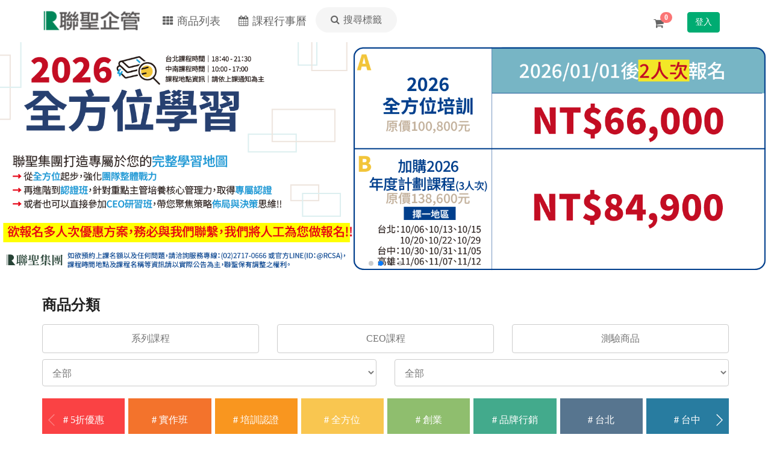

--- FILE ---
content_type: text/html; charset=UTF-8
request_url: https://shop.rcsa-consultant.com/goods?tag=%E7%B8%BE%E6%95%88%E6%8F%90%E5%8D%87
body_size: 5394
content:
<!doctype html>
<html lang="zh-TW" class="no-js')}}">
<html>
<head>
    <meta charset="UTF-8">
    <title>
        RCSA聯聖企管｜最實務的教育訓練機構｜企業管理課程首選    </title>
    <link rel="icon" href="https://shop.rcsa-consultant.com/resources/views/home/images/icon.png" type="image/ico">

    <meta http-equiv="X-UA-Compatible" content="IE=edge">
    <meta name="viewport" content="width=device-width, initial-scale=1.0,user-scalable=no" />

    <meta name="keywords" content="" />
    <meta name="description" content="" />

    <!-- Facebook Open Graph -->
    <meta property="og:title" content=""/>
    <meta property="og:image" content=""/>
    <meta property="og:description" content=""/>

    <!-- Twitter Card -->
    <meta name="twitter:title" content="">
    <meta name="twitter:image" content="">
    <meta name="twitter:description" content="">

    <!-- Google+ / Schema.org -->
    <meta itemprop="name" content="">
    <meta itemprop="image" content="">
    <meta itemprop="description" content="">

    <!-- Vendor CSS -->
    <link rel="stylesheet" href="https://shop.rcsa-consultant.com/resources/views/home/vendor/bootstrap/css/bootstrap.min.css">
    <link rel="stylesheet" href="https://shop.rcsa-consultant.com/resources/views/home/vendor/font-awesome/css/font-awesome.min.css">
    <link rel="stylesheet" href="https://shop.rcsa-consultant.com/resources/views/home/vendor/bootstrap-select/dist/css/bootstrap-select.min.css">
    <link href="https://shop.rcsa-consultant.com/resources/views/home/vendor/bootstrap-datetimepicker/css/bootstrap-datetimepicker.css" rel="stylesheet">
    <link rel="stylesheet" href="https://shop.rcsa-consultant.com/resources/views/home/vendor/swiper/css/swiper.min.css">

    <!-- THEME CSS -->
    <link href="https://shop.rcsa-consultant.com/resources/views/home/css/layout.css" rel="stylesheet">

    <!-- 解決IE9以下瀏覽器對html5/css3的支援度 -->
    <!--[if lt IE 9]>
       <script src="js/html5shiv.js')}}"></script>
       <script src="js/respond.min.js')}}"></script>
     <![endif]-->

    <script src="https://shop.rcsa-consultant.com/resources/views/home/vendor/jquery/jquery-3.2.1.min.js"></script>
    <script type="text/javascript" src="https://cdnjs.cloudflare.com/ajax/libs/jquery-cookie/1.4.1/jquery.cookie.min.js"></script>
    <script src="https://shop.rcsa-consultant.com/resources/views/home/vendor/bootstrap-datetimepicker/js/moment.js"></script>
    <script src="https://shop.rcsa-consultant.com/resources/views/home/vendor/bootstrap-datetimepicker/js/bootstrap-datetimepicker.js"></script>

    <!-- Global site tag (gtag.js) - Google Analytics -->
    <script async src="https://www.googletagmanager.com/gtag/js?id=UA-151134329-3"></script>
    <script>
      window.dataLayer = window.dataLayer || [];
      function gtag(){dataLayer.push(arguments);}
      gtag('js', new Date());

      gtag('config', 'UA-151134329-3');
    </script>

    <!-- Facebook Pixel Code -->
    <script>
        !function(f,b,e,v,n,t,s)
        {if(f.fbq)return;n=f.fbq=function(){n.callMethod?
        n.callMethod.apply(n,arguments):n.queue.push(arguments)};
        if(!f._fbq)f._fbq=n;n.push=n;n.loaded=!0;n.version='2.0';
        n.queue=[];t=b.createElement(e);t.async=!0;
        t.src=v;s=b.getElementsByTagName(e)[0];
        s.parentNode.insertBefore(t,s)}(window,document,'script',
        'https://connect.facebook.net/en_US/fbevents.js');
         fbq('init', '2306605239630205'); 
        fbq('track', 'PageView');
        </script>
        <noscript>
         <img height="1" width="1" 
        src="https://www.facebook.com/tr?id=2306605239630205&ev=PageView
        &noscript=1"/>
    </noscript>
    <!-- End Facebook Pixel Code -->

</head>
<body>

    <!-- HEADER -->
        <header class="w-header">
    <nav class="navbar ui-navbar-2 bg-white">
        <div class="container">
            <div class="navbar-header animated-menu">
                <button class="navbar-toggle collapsed" data-toggle="collapse" data-target="#myNavbar-1">
                    <span class="sr-only">Toggle navigation</span>
                    <span class="icon-bar"></span>
                    <span class="icon-bar"></span>
                    <span class="icon-bar"></span>
                </button>
                <a class="navbar-brand" href="https://shop.rcsa-consultant.com/goods"><img src="https://shop.rcsa-consultant.com/resources/views/home/images/logo.png" alt=""></a>
            </div>
            <div class="navbar-menu">
                <div class="collapse navbar-collapse" id="myNavbar-1">
                    <ul class="nav navbar-nav ui-navbar-nav">
                        <li class="nav-item dropdown">
                            <a class="item-link" href="https://shop.rcsa-consultant.com/goods"><i class="fa fa-th"></i>商品列表</a>
                        </li>
                                                <li class="nav-item">
                            <a class="item-link" href="https://shop.rcsa-consultant.com/calendar"><i class="fa fa-calendar"></i>課程行事曆</a>
                        </li>
                        <li class="nav-item pt-12">
                            <a href="javascript:void(0)" class="btn btn-search open" data-opencardid="1">
                                <i class="fa fa-search"></i>搜尋標籤
                            </a>
                            <div class="sidemenu-popup">
                                <div class="popup-overlay" data-cardid="1">
                                    <div class="popup-content">
                                        <div class="form-group ui-form-group-9">
                                            <input type="text" class="form-control" placeholder="搜尋標籤" autocomplete="off"  id="live-serach" 
                                            value="" ptype="c">
                                            <div class="inner-left">
                                                <span>#</span>
                                            </div>
                                        </div> 
                                        <div class="tag-box margin-0">
                                            <div class="title-box">
                                                <h4 class="title">熱門標籤</h4>
                                            </div>
                                        </div>
                                        <div class="livesearch">
                                            <ul class="livesearch-list">
                                            </ul>
                                        </div>
                                    </div>
                                </div>
                            </div>
                        </li>
                    </ul>
                </div>
            </div>
            <div class="attr-nav nonmember-nav" >
                <ul class="nav ui-social-nav">
                    <li class="nav-item"><a class="item-link" href="https://shop.rcsa-consultant.com/cart"><i class="fa fa-shopping-cart"></i><span class="badge badge-danger">0</span></a></li>
                    <li class="nav-item"><a style="padding:0.06rem 0.12rem" class="btn btn-primary myBtn-login" href="https://shop.rcsa-consultant.com/login">登入</a></li>
                </ul>
            </div>
            <div class="attr-nav member-nav"  style="display: none;" >
                <ul class="nav ui-social-nav">
                    <li class="nav-item"><a class="item-link" href="https://shop.rcsa-consultant.com/cart"><i class="fa fa-shopping-cart"></i><span class="badge badge-danger">0</span></a></li>
                    <li class="nav-item dropdown">
                        <a class="item-link btn btn-link dropdown-toggle" href="#" id="dropdownMenu" data-toggle="dropdown" aria-haspopup="true" aria-expanded="false"><img src="https://shop.rcsa-consultant.com/resources/views/home/images/avatar.png" alt=""></a>
                        <ul class="dropdown-menu dropdown-menu-right ui-dropdown-menu" aria-labelledby="dropdownMenu">
                                                        <li><a class="dropdown-item" href="https://shop.rcsa-consultant.com/member/info">會員中心</a></li>
                            <li class="text-center" ><a style="padding:0.06rem 0.12rem ;display:inline-block;margin:0 auto" class="dropdown-item btn btn-success" href="https://shop.rcsa-consultant.com/member/logout">登出</a></li>
                        </ul>
                    </li>
                </ul>
            </div>
        </div>
    </nav>                                    
</header>    <!-- HEADER 結束-->

    <!-- MAIN -->
        
<main class="slide-main" >
    <div class="ui-slider">
        <div class="swiper-container slider">
            <div class="swiper-wrapper">
                                                        
                                                        
                                                        
                                                        
                                                        
                                                        
                                                        
                                                        
                                                        
                                                        
                                                        
                                                        
                                                        
                                                        
                                                        
                                                        
                                                        
                                                        
                                                        
                                                        
                                                        
                                                        
                                                        
                                                        
                                                        
                                                        
                                                        
                                                            <!--                             <div class="swiper-slide"  data-swiper-autoplay="192">
                         -->
                        <div class="swiper-slide"  >
                                                            <a href="javascript:void(0);"  onclick="window.open( 'https://shop.rcsa-consultant.com/goods/2317')"  class="slide-link">
                                    <div class="slide-img" style="background-image: url('https://shop.rcsa-consultant.com/public/media/banner/20251113100720072.png');"></div>
                                </a>
                                                        
                        </div>
                                        
                                                        
                                                        
                                                        
                                                            <!--                             <div class="swiper-slide"  data-swiper-autoplay="196">
                         -->
                        <div class="swiper-slide"  >
                                                            <a href="javascript:void(0);"  onclick="window.open( 'https://shop.rcsa-consultant.com/goods?tag=%E5%85%A8%E6%96%B9%E4%BD%8D')"  class="slide-link">
                                    <div class="slide-img" style="background-image: url('https://shop.rcsa-consultant.com/public/media/banner/20251229105632460.png');"></div>
                                </a>
                                                        
                        </div>
                                        
                                                        
                                                        
                                                        
                                                        
                                                            <!--                             <div class="swiper-slide"  data-swiper-autoplay="201">
                         -->
                        <div class="swiper-slide"  >
                                                            <a href="javascript:void(0);"  onclick="window.open( 'https://shop.rcsa-consultant.com/goods?tag=%E5%9F%B9%E8%A8%93%E8%AA%8D%E8%AD%89')"  class="slide-link">
                                    <div class="slide-img" style="background-image: url('https://shop.rcsa-consultant.com/public/media/banner/20251030103043494.png');"></div>
                                </a>
                                                        
                        </div>
                                        
                                                        
                                                            <!--                             <div class="swiper-slide"  data-swiper-autoplay="203">
                         -->
                        <div class="swiper-slide"  >
                                                            <a href="javascript:void(0);"  onclick="window.open( 'https://shop.rcsa-consultant.com/goods?tag=5%E6%8A%98%E5%84%AA%E6%83%A0')"  class="slide-link">
                                    <div class="slide-img" style="background-image: url('https://shop.rcsa-consultant.com/public/media/banner/20260109112349567.png');"></div>
                                </a>
                                                        
                        </div>
                                        
                                
                <!-- <div class="swiper-slide">
                    <a href="javascript:void(0);" class="slide-link">
                        <div class="slide-img" style="background-image: url('http://192.168.77.89/rcsa_crm/public/media/goods/20200806160255028.jpg');"></div>
                    </a>
                </div> -->
            </div>
            <div class="swiper-pagination"></div>
        </div>
    </div>
</main>

<main class="w-main list-main">
    <div class="container">
        <div class="main-title">
            <div class="title-box">
                <h3 class="title">商品分類</h3>
            </div>
            <div class="row project-outer">
                <div class="col-md-4">
                    <a href="javascript:void(0);" class="btn btn-default " onclick="changePage('series')">系列課程</a>
                </div>
                <div class="col-md-4">
                    <a href="javascript:void(0);" class="btn btn-default " onclick="changePage('ceo')">CEO課程</a>
                </div>
                <div class="col-md-4">
                    <a href="javascript:void(0);" class="btn btn-default " onclick="changePage('exam')">測驗商品</a>
                </div>
            </div>
            <div class="row project-outer">
                <div class="col-md-6">
                    <select class="form-control " id='categoryId'>
                        
                    </select>
                </div>
                <div class="col-md-6">
                    <select class="form-control " id='classify'>
                        
                    </select>
                </div>
            </div>
        </div>

        <div class="main-title main-tag">
            <div class="swiper mySwiper tag-box">
                <div class="swiper-wrapper">

                  <!-- <div class="swiper-slide"><a href="#" class="tag-link"><i class="icon-tag">#</i><span class="text">SNA</span></a></div>
                  <div class="swiper-slide"><a href="#" class="tag-link"><i class="icon-tag">#</i><span class="text">人力分配</span></a></div>
                  <div class="swiper-slide"><a href="#" class="tag-link"><i class="icon-tag">#</i><span class="text">唐美娟</span></a></div>
                  <div class="swiper-slide"><a href="#" class="tag-link"><i class="icon-tag">#</i><span class="text">績效</span></a></div>
                  <div class="swiper-slide"><a href="#" class="tag-link"><i class="icon-tag">#</i><span class="text">組織</span></a></div>
                  <div class="swiper-slide"><a href="#" class="tag-link"><i class="icon-tag">#</i><span class="text">管理</span></a></div>
                  <div class="swiper-slide"><a href="#" class="tag-link"><i class="icon-tag">#</i><span class="text">經營</span></a></div>
                  <div class="swiper-slide"><a href="#" class="tag-link"><i class="icon-tag">#</i><span class="text">主管</span></a></div>
                  <div class="swiper-slide"><a href="#" class="tag-link"><i class="icon-tag">#</i><span class="text">test</span></a></div> -->
                </div>
                <div class="swiper-button-prev"></div>
                <div class="swiper-button-next"></div>
            </div>
        </div>
        <div class="content">
            <div class="main-title">
                <div class="title-box">
                    <h3 class="title">商品列表</h3>
                </div>                   
            </div>
            <div class="outer course-outer">
                <div class="row">
                                    </div>
            </div>
             
            <p style="color: gray; font-size: 36px; text-align: center; font-weight: bolder;">暫無更多商品！</p> 
                        <div class="pagination-wrap">
                            </div>
        </div>
    </div>
</main>

<script type="text/javascript">
    $(function(){
        loadCategory()
        loadClassify()

        $( "#categoryId" ).change(function(val,val2) {
        
            if(typeof($(this).val() ) !== "undefined" && $(this).val()  !== null && $(this).val()  !== ''){
                let url = `https://shop.rcsa-consultant.com/goods` + '?goodsType='+''+'&category=' + $('#categoryId').val() + '&classify='+$('#classify').val();
                location.href = url;
            }
        });

        $( "#classify" ).change(function(val,val2) {
            // console.log($(this).val())
            if(typeof($(this).val() ) !== "undefined" && $(this).val()  !== null && $(this).val()  !== ''){
                let url = `https://shop.rcsa-consultant.com/goods` + '?goodsType='+''+'&category=' + $('#categoryId').val() + '&classify='+$('#classify').val();
                location.href = url;
            }
        });
    })

    //切換頁function
    function changePage(type){
        let url = `https://shop.rcsa-consultant.com/goods` + '?goodsType='+type;
        location.href = url;
    }

    //載入大類combobox
    function loadCategory() {
        $.ajax({
            url: 'https://shop.rcsa-consultant.com/categoryData',
            type: 'GET',
            async: false,
            success: function(res) {
                
                $('#categoryId').append(`<option value='all' >全部</option>`)

                $.each(res, function(index, val) {
                    $('#categoryId').append(`<option value='` + val.categoryId +`' >`+val.categoryName+ `</option>`);
                });  
                                    $('#categoryId').val('all').change(); 
                                                     
            }
        });
    }

    //載入型態combobox
    function loadClassify(isSet = false) {
        $.ajax({
            url: 'https://shop.rcsa-consultant.com/classifyData',
            type: 'GET',
            async: false,
            success: function(res) {
                
                $('#classify').append(`<option value='all' >全部</option>`)

                $.each(res, function(index, val) {
                    $('#classify').append(`<option value='` + val.classifyId +`' >`+val.classifyName+ `</option>`);
                });  
                                    $('#classify').val('all').change();
                                
            }
        });
    }

    function initGoodsSwiper(){
        var goodSwiper = new Swiper(".mySwiper", {
            slidesPerView: getSwiperNum(),
            spaceBetween: 6,
            navigation: {
                prevEl: ".swiper-button-prev",
                nextEl: ".swiper-button-next",
            },
            on: {
                resize: function() {
                    // console.log('resize')
                    this.params.slidesPerView = getSwiperNum();
                    this.update();
                },
            },
        });
    }
    function getSwiperNum() {
        width = $(window).width();
        
        if(width > 1200) return 8;
        if(width > 960 && width <= 1200) return 6;
        if(width > 720 && width <= 960) return 4;
        if(width <= 720) return 2;
        return 8;
    }

    

</script>
    <!-- MAIN 結束 -->

    <!-- FOOTER -->
        <footer class="w-footer">
    <div class="container">
        <div class="row">
            <div class="col-md-6 left">
                <div class="copyright">
                    <p>Copyright (c) R Consulting Group & ZDIC International.</p>
                </div>
            </div>
            <div class="col-md-6 right">
                <ul class="ft-bar">
                    <li class="list">
                        <a href="http://rcsa-consultant.com/index.php/about">關於我們</a>
                    </li>
                    <li class="list">
                        <a href="http://rcsa-consultant.com/index.php/contact">聯絡我們</a>
                    </li>
                    <li class="list">
                        <a href="https://rcsa-consultant.com/index.php?option=com_content&view=article&id=734">購買注意事項</a>
                    </li>
                </ul>
            </div>
        </div>
    </div>
</footer>    <!-- FOOTER 結束  -->

    <!-- MSG -->
        <!-- Modal -->
<div id="myModal-msg" class="modal fade ui-modal" role="dialog">
    <div class="modal-dialog">

        <!-- Modal content-->
        <div class="modal-content">
            <div class="modal-header">
                <button type="button" class="close" data-dismiss="modal">&times;</button>
                <h4 class="modal-title" id="myModal-title"></h4>
            </div>
            <div class="modal-body" id="myModal-body">
            </div>
            <div class="modal-footer">
                <button type="button" class="btn btn-standard-outline" data-dismiss="modal">關閉</button>
            </div>
        </div>

    </div>
</div>    <!-- MSG 結束 -->

    <!-- Load Facebook SDK for JavaScript -->
    <div id="fb-root"></div>

    <!-- Your customer chat code -->
    <div class="fb-customerchat"
      attribution=install_email
      page_id="1572137219665885"
      theme_color="#005e51">
    </div>
    <script>
const myHostUrl = "https://shop.rcsa-consultant.com/";
</script>    <!-- <script src="https://shop.rcsa-consultant.com/resources/views/home/vendor/jquery/jquery-3.2.1.min.js"></script> -->
    <!-- Bootstrap core JavaScript -->
    <script src="https://shop.rcsa-consultant.com/resources/views/home/vendor/bootstrap/js/bootstrap.min.js"></script>
    <script src="https://shop.rcsa-consultant.com/resources/views/home/vendor/swiper/js/swiper.min.js"></script>
    <script src="https://shop.rcsa-consultant.com/resources/views/home/js/into.js"></script>
    <script src="https://shop.rcsa-consultant.com/resources/views/home/js/live-search.js"></script>
    <script src="https://shop.rcsa-consultant.com/resources/views/home/vendor/bootstrap-select/dist/js/bootstrap-select.min.js"></script>
    <!-- 郵遞區號 -->
    <script src="https://shop.rcsa-consultant.com/resources/views/home/vendor/TWzipcode-master/jquery.twzipcode.min.js"></script>
    <!-- my-js --> 
    <script src="https://shop.rcsa-consultant.com/resources/views/home/js/swiper_slider.js"></script>
    <script src="https://shop.rcsa-consultant.com/resources/views/home/my-js/my-js.js"></script>
    

    <script>
        window.fbAsyncInit = function() {
          FB.init({
            xfbml            : true,
            version          : 'v5.0'
          });
        };

        (function(d, s, id) {
          var js, fjs = d.getElementsByTagName(s)[0];
          if (d.getElementById(id)) return;
          js = d.createElement(s); js.id = id;
          js.src = 'https://connect.facebook.net/zh_TW/sdk/xfbml.customerchat.js';
          fjs.parentNode.insertBefore(js, fjs);
        }(document, 'script', 'facebook-jssdk'));
    </script>

    <!-- Hotjar Tracking Code for rcsa-consultant.com -->
    <script>
        (function(h,o,t,j,a,r){
            h.hj=h.hj||function(){(h.hj.q=h.hj.q||[]).push(arguments)};
            h._hjSettings={hjid:2046433,hjsv:6};
            a=o.getElementsByTagName('head')[0];
            r=o.createElement('script');r.async=1;
            r.src=t+h._hjSettings.hjid+j+h._hjSettings.hjsv;
            a.appendChild(r);
        })(window,document,'https://static.hotjar.com/c/hotjar-','.js?sv=');
    </script>
    <script>
        
                initSwiperslider();
        
        
        // $(function() {
        //     setTimeout(function(){
        //         initSwiperslider();
        //         console.log('初始化');
        //     },5000);
            
            
        // });

        
    </script>
</body>
</html>


--- FILE ---
content_type: text/css
request_url: https://shop.rcsa-consultant.com/resources/views/home/css/layout.css
body_size: 163260
content:
@charset "UTF-8";
html, body, div, span, applet, object, iframe,
h1, h2, h3, h4, h5, h6, p, blockquote, pre,
a, abbr, acronym, address, big, cite, code,
del, dfn, em, img, ins, kbd, q, s, samp,
small, strike, strong, sub, sup, tt, var,
b, u, i, center,
dl, dt, dd, ol, ul, li,
fieldset, form, label, legend,
table, caption, tbody, tfoot, thead, tr, th, td,
article, aside, canvas, details, embed,
figure, figcaption, footer, header, hgroup,
menu, nav, output, ruby, section, summary,
time, mark, audio, video {
  margin: 0;
  padding: 0;
  border: 0;
  font: inherit;
  font-size: 100%;
  vertical-align: baseline;
}

html {
  line-height: 1;
}

ol, ul {
  list-style: none;
}

table {
  border-collapse: collapse;
  border-spacing: 0;
}

caption, th, td {
  text-align: left;
  font-weight: normal;
  vertical-align: middle;
}

q, blockquote {
  quotes: none;
}
q:before, q:after, blockquote:before, blockquote:after {
  content: "";
  content: none;
}

a img {
  border: none;
}

article, aside, details, figcaption, figure, footer, header, hgroup, main, menu, nav, section, summary {
  display: block;
}

/*
variable
****************************/
.form-group label {
  display: inline-block;
  max-width: 100%;
  margin-bottom: 5px;
  font-weight: 700;
}
.form-group .form-control {
  box-shadow: none;
}
.form-group .tip {
  color: #999;
  font-size: 13px;
}
.form-group .inner {
  cursor: pointer;
  position: absolute;
  display: block;
  top: 0;
  right: 8px;
}
.form-group .inner-img {
  top: 0;
  right: 8px;
}
.form-group .inner-img img {
  max-height: 40px;
  max-width: 80px;
}
.form-group .inner-icon {
  top: 0;
  right: 0;
  padding: 8px;
}
.form-group .inner-icon i {
  font-size: 18px;
  width: 30px;
  text-align: center;
  color: #333;
}

.ui-form-group-1 {
  position: relative;
}
.ui-form-group-1 .control-label {
  font-weight: 600;
  position: absolute;
  left: 0;
  top: 12px;
  font-size: 15px;
  transition: 0.3s;
  z-index: -1;
  letter-spacing: 0.5px;
  color: #666;
}
.ui-form-group-1 .form-control {
  background: transparent;
  padding: 10px 0 0;
  line-height: 1.5;
  box-shadow: none;
  border-radius: 0;
  border: none;
  transition: all .3s;
  -webkit-box-shadow: none;
  box-shadow: none;
  -webkit-box-sizing: content-box;
  box-sizing: content-box;
  margin-top: .2rem;
  margin-bottom: 4px;
  border-bottom: 2px solid #666;
  z-index: 2;
  font-size: 16px;
}
.ui-form-group-1 .form-control::-webkit-input-placeholder {
  color: #666;
}
.ui-form-group-1 .form-control:focus ~ label, .ui-form-group-1 .form-control.is-completed label {
  top: 0;
  font-size: 12px;
  transition: ease 0.3s;
  color: #00ac72;
}
.ui-form-group-1 .form-control:focus {
  border-color: #00ac72;
  transition: ease 0.3s;
}
.ui-form-group-1 .is-active::after {
  transform: scaleX(1);
}
.ui-form-group-1.is-completed .control-label {
  top: 0 !important;
  font-size: 12px !important;
  transition: 0.3s;
}

.ui-form-group-2 {
  position: relative;
}
.ui-form-group-2 .control-label {
  font-weight: 600;
  position: absolute;
  left: 10px;
  top: 20px;
  font-size: 15px;
  transition: 0.3s;
  z-index: 0;
  letter-spacing: 0.5px;
  color: #666;
}
.ui-form-group-2 .form-control {
  background: #f5f5f5;
  padding: 15px 0 0 10px;
  line-height: 1.5;
  box-shadow: none;
  border-top-left-radius: 8px;
  border-top-right-radius: 8px;
  border-bottom-left-radius: 0;
  border-bottom-right-radius: 0;
  border: none;
  transition: all .3s;
  -webkit-box-shadow: none;
  box-shadow: none;
  -webkit-box-sizing: content-box;
  box-sizing: content-box;
  margin-top: .2rem;
  margin-bottom: 4px;
  border-bottom: 2px solid #666;
  z-index: 2;
  font-size: 14px;
}
.ui-form-group-2 .form-control::-webkit-input-placeholder {
  color: #666;
}
.ui-form-group-2 .form-control:focus ~ label, .ui-form-group-2 .form-control.is-completed label {
  top: 8px;
  font-size: 12px;
  transition: ease 0.3s;
  color: #00ac72;
}
.ui-form-group-2 .form-control:focus {
  border-color: #00ac72;
  transition: ease 0.3s;
}
.ui-form-group-2 .is-active::after {
  transform: scaleX(1);
}
.ui-form-group-2.is-completed .control-label {
  top: 8px !important;
  font-size: 12px !important;
  transition: 0.3s;
}

.ui-form-group-3 {
  position: relative;
}
.ui-form-group-3 .control-label {
  font-weight: 600;
  position: absolute;
  left: 10px;
  top: 15px;
  font-size: 15px;
  transition: 0.3s;
  z-index: 0;
  letter-spacing: 0.5px;
  color: #666;
}
.ui-form-group-3 .form-control {
  padding: 5px 0 0 10px;
  line-height: 1.2;
  box-shadow: none;
  border-radius: 4px;
  border: 1px solid #ccc;
  transition: all .3s;
  -webkit-box-shadow: none;
  box-shadow: none;
  -webkit-box-sizing: content-box;
  box-sizing: content-box;
  margin-top: .2rem;
  margin-bottom: 4px;
  z-index: 2;
  font-size: 14px;
}
.ui-form-group-3 .form-control::-webkit-input-placeholder {
  color: #666;
}
.ui-form-group-3 .form-control:focus ~ label, .ui-form-group-3 .form-control.is-completed label {
  top: -5px;
  font-size: 12px;
  padding: 0 4px;
  transition: ease 0.3s;
  color: #00ac72;
  background: #fff;
}
.ui-form-group-3 .form-control:hover {
  border-color: #333;
  transition: ease 0.3s;
}
.ui-form-group-3 .form-control:focus {
  border-color: #00ac72;
  transition: ease 0.3s;
}
.ui-form-group-3 .is-active::after {
  transform: scaleX(1);
}
.ui-form-group-3.is-completed .control-label {
  padding: 0 4px;
  top: -5px !important;
  font-size: 12px !important;
  transition: 0.3s;
  background: #fff;
}

.ui-form-group-4 {
  position: relative;
}
.ui-form-group-4 .control-label {
  font-weight: 600;
  position: absolute;
  left: 0;
  top: 10px;
  font-size: 15px;
  transition: 0.3s;
  z-index: -1;
  letter-spacing: 0.5px;
  color: #666;
}
.ui-form-group-4 .form-control {
  background: transparent;
  padding: 5px 0 0 60px;
  line-height: 1.5;
  height: 40px;
  box-shadow: none;
  border-radius: 0;
  border: none;
  transition: all .3s;
  -webkit-box-shadow: none;
  box-shadow: none;
  margin-top: .2rem;
  margin-bottom: 4px;
  border-bottom: 2px solid #666;
  z-index: 2;
  font-size: 16px;
}
.ui-form-group-4 .form-control::-webkit-input-placeholder {
  color: #666;
}
.ui-form-group-4 .form-control:focus ~ label {
  transition: ease 0.3s;
  color: #00ac72;
}
.ui-form-group-4 .form-control:focus {
  border-color: #00ac72;
  transition: ease 0.3s;
}

.ui-form-group-5 {
  position: relative;
}
.ui-form-group-5 .control-label {
  font-weight: 600;
  position: absolute;
  left: 0;
  top: 0;
  font-size: 15px;
  transition: 0.3s;
  z-index: -1;
  letter-spacing: 0.5px;
  color: #666;
}
.ui-form-group-5 .form-control {
  background: transparent;
  padding: 16px 0 0;
  line-height: 1.5;
  box-shadow: none;
  border-radius: 0;
  border: none;
  transition: all .3s;
  -webkit-box-shadow: none;
  box-shadow: none;
  -webkit-box-sizing: content-box;
  box-sizing: content-box;
  margin-top: .2rem;
  margin-bottom: 4px;
  border-bottom: 2px solid #666;
  z-index: 2;
  font-size: 16px;
}
.ui-form-group-5 .form-control::-webkit-input-placeholder {
  color: #666;
}
.ui-form-group-5 .form-control:focus ~ label {
  transition: ease 0.3s;
  color: #00ac72;
}
.ui-form-group-5 .form-control:focus {
  border-color: #00ac72;
  transition: ease 0.3s;
}

.ui-form-group-6 {
  position: relative;
}
.ui-form-group-6 .form-control {
  margin-left: 40px;
  width: calc(100% - 40px);
  background: transparent;
  padding: 10px 0 0;
  line-height: 1.5;
  box-shadow: none;
  border-radius: 0;
  border: none;
  transition: all .3s;
  -webkit-box-shadow: none;
  box-shadow: none;
  -webkit-box-sizing: content-box;
  box-sizing: content-box;
  margin-top: .2rem;
  margin-bottom: 4px;
  border-bottom: 2px solid #666;
  z-index: 2;
  font-size: 16px;
}
.ui-form-group-6 .form-control ~ label {
  font-weight: 600;
  position: absolute;
  left: 40px;
  top: 12px;
  font-size: 15px;
  transition: 0.3s;
  z-index: 1;
  letter-spacing: 0.5px;
  color: #666;
}
.ui-form-group-6 .form-control::-webkit-input-placeholder {
  color: #666;
}
.ui-form-group-6 .form-control:focus ~ label {
  top: 0;
  font-size: 12px;
  transition: ease 0.3s;
  color: #00ac72;
}
.ui-form-group-6 .form-control:focus {
  border-color: #00ac72;
  transition: ease 0.3s;
}
.ui-form-group-6 i {
  position: absolute;
  top: 12px;
  width: 3rem;
  font-size: 20px;
  text-align: center;
}
.ui-form-group-6.is-completed .control-label {
  top: 0 !important;
  font-size: 12px !important;
  transition: 0.3s;
}

.ui-form-group-7 {
  position: relative;
}
.ui-form-group-7 .form-control {
  margin-left: 40px;
  width: calc(100% - 40px);
  background: transparent;
  padding: 10px 0 0;
  line-height: 1.5;
  box-shadow: none;
  border-radius: 0;
  border: none;
  transition: all .3s;
  -webkit-box-shadow: none;
  box-shadow: none;
  -webkit-box-sizing: content-box;
  box-sizing: content-box;
  margin-top: .2rem;
  margin-bottom: 4px;
  border-bottom: 2px solid #666;
  z-index: 2;
  font-size: 16px;
}
.ui-form-group-7 .form-control ~ label {
  font-weight: 600;
  position: absolute;
  left: 40px;
  top: 0;
  font-size: 15px;
  transition: 0.3s;
  z-index: 1;
  letter-spacing: 0.5px;
  color: #666;
}
.ui-form-group-7 .form-control::-webkit-input-placeholder {
  color: #666;
}
.ui-form-group-7 .form-control:focus ~ label {
  color: #00ac72;
}
.ui-form-group-7 .form-control:focus {
  border-color: #00ac72;
  transition: ease 0.3s;
}
.ui-form-group-7 i {
  position: absolute;
  top: 12px;
  width: 3rem;
  font-size: 20px;
  text-align: center;
}
.ui-form-group-7.is-completed .control-label {
  top: 0 !important;
  transition: 0.3s;
}

.ui-form-group-8 {
  position: relative;
}
.ui-form-group-8 .form-control {
  width: calc(100% - 40px);
  background: transparent;
  padding: 10px 0 0 40px;
  line-height: 1.5;
  box-shadow: none;
  border-radius: 0;
  border: none;
  transition: all .3s;
  -webkit-box-shadow: none;
  box-shadow: none;
  -webkit-box-sizing: content-box;
  box-sizing: content-box;
  margin-top: .2rem;
  margin-bottom: 4px;
  border-bottom: 2px solid #666;
  z-index: 2;
  font-size: 16px;
}
.ui-form-group-8 .form-control ~ label {
  font-weight: 600;
  position: absolute;
  left: 0;
  top: 0;
  font-size: 15px;
  transition: 0.3s;
  z-index: 1;
  letter-spacing: 0.5px;
  color: #666;
}
.ui-form-group-8 .form-control::-webkit-input-placeholder {
  color: #666;
}
.ui-form-group-8 .form-control:focus ~ label {
  color: #00ac72;
}
.ui-form-group-8 .form-control:focus {
  border-color: #00ac72;
  transition: ease 0.3s;
}
.ui-form-group-8 i {
  position: absolute;
  top: 20px;
  width: 3rem;
  font-size: 20px;
  text-align: center;
}

.ui-form-group-9 {
  position: relative;
}
.ui-form-group-9 .control-label {
  position: absolute;
  top: 10px;
  left: 10px;
}
.ui-form-group-9 .control-label i {
  width: 30px;
  text-align: center;
}
.ui-form-group-9 .form-control {
  padding-left: 40px;
  margin-bottom: 10px;
}
.ui-form-group-9 .form-control:focus {
  background: #f5f5f5;
  border-color: #ccc;
  transition: all .3s;
}

.ui-form-group-10 {
  position: relative;
  margin: 30px 0;
}
.ui-form-group-10 .control-label {
  position: absolute;
  top: 10px;
  left: 10px;
  transition: .3s;
}
.ui-form-group-10 .control-label i {
  width: 30px;
  text-align: center;
}
.ui-form-group-10 .form-control {
  margin-bottom: 10px;
}
.ui-form-group-10 .form-control:focus {
  background: #f5f5f5;
  border-color: #ccc;
  transition: all .3s;
}
.ui-form-group-10 .form-control:focus ~ label {
  top: -20px;
  transition: ease .3s;
}
.ui-form-group-10 .is-active::after {
  transform: scaleX(1);
}
.ui-form-group-10.is-completed .control-label {
  top: -20px;
  font-size: 12px !important;
  transition: 0.3s;
}

.ui-form-group-11 {
  display: flex;
  position: relative;
  margin: 0;
  padding: 5px 0;
  background-size: 100% 1px;
  background-repeat: no-repeat;
  background-position: bottom;
  background-image: linear-gradient(0deg, #ccc, #ccc 100%);
}
.ui-form-group-11 .form-control {
  border: 0;
  height: 42px;
}

.ui-form-group-12 {
  display: -webkit-box;
  display: -ms-flexbox;
  display: flex;
  -ms-flex-wrap: wrap;
  flex-wrap: wrap;
  margin: 0;
  padding: 5px 0;
  background-size: 100% 1px;
  background-repeat: no-repeat;
  background-position: bottom;
  background-image: linear-gradient(0deg, #ccc, #ccc 100%);
}
.ui-form-group-12 .control-label, .ui-form-group-12 .form-control, .ui-form-group-12 .control-text {
  -ms-flex-preferred-size: 0;
  flex-basis: 0;
  -webkit-box-flex: 1;
  -ms-flex-positive: 1;
  flex-grow: 1;
  max-width: 100%;
}
.ui-form-group-12 .control-label {
  font-size: 1.4rem;
  vertical-align: middle;
  margin-bottom: 0;
  height: 42px;
}
.ui-form-group-12 .control-label::before {
  content: '';
  width: 0;
  height: 100%;
  display: inline-block;
  position: relative;
  vertical-align: middle;
}
.ui-form-group-12 .form-control {
  border: 0;
  height: 42px;
  text-align: right;
}
.ui-form-group-12 .control-text {
  text-align: right;
  padding: 6px 12px;
}
.ui-form-group-12 .control-text::before {
  content: '';
  width: 0;
  height: 100%;
  display: inline-block;
  position: relative;
  vertical-align: middle;
}

.ui-form-group-13 {
  display: -webkit-box;
  display: -ms-flexbox;
  display: flex;
  -ms-flex-wrap: wrap;
  flex-wrap: wrap;
  margin: 0;
  padding: 8px 0;
  background-size: 100% 1px;
  background-repeat: no-repeat;
  background-position: bottom;
  background-image: linear-gradient(0deg, #ccc, #ccc 100%);
}
.ui-form-group-13 .form-control {
  border: 0;
  padding: 0;
}
.ui-form-group-13 .control-text {
  padding: 6px 0;
  height: 34px;
  display: block;
  width: 100%;
}

.ui-form-spinner-1 {
  position: relative;
  display: table;
  border-collapse: separate;
}
.ui-form-spinner-1 .form-control {
  text-align: center;
}
.ui-form-spinner-1 .btn-vertical {
  position: relative;
  white-space: nowrap;
  width: 1%;
  vertical-align: middle;
  display: table-cell;
}
.ui-form-spinner-1 .btn-vertical > .btn {
  display: block;
  float: none;
  width: 100%;
  max-width: 100%;
  padding: 8px;
  margin-left: -1px;
  position: relative;
  border-radius: 0;
}
.ui-form-spinner-1 .btn-vertical > .btn i {
  position: absolute;
  top: 0;
  left: 4px;
}
.ui-form-spinner-1 .btn-vertical > .btn:first-child {
  border-top-right-radius: 4px;
}
.ui-form-spinner-1 .btn-vertical > .btn:last-child {
  margin-top: -2px;
  border-bottom-right-radius: 4px;
}

.ui-form-spinner-2 {
  position: relative;
  display: table;
  border-collapse: separate;
}
.ui-form-spinner-2 .form-control {
  border-radius: 0;
  position: relative;
  z-index: 2;
  float: left;
  width: 100%;
  margin-bottom: 0;
}
.ui-form-spinner-2 .btn-box {
  display: table-cell;
  position: relative;
  font-size: 0;
  white-space: nowrap;
  width: 1%;
  vertical-align: middle;
}
.ui-form-spinner-2 .btn-box:first-child > .btn {
  position: relative;
  margin-right: -1px;
  border-top-right-radius: 0;
  border-bottom-right-radius: 0;
}
.ui-form-spinner-2 .btn-box:last-child > .btn {
  position: relative;
  margin-left: -1px;
  border-top-left-radius: 0;
  border-bottom-left-radius: 0;
}

.ui-switch-ios .switch {
  display: inline-block;
  vertical-align: top;
  box-sizing: border-box;
  background-clip: padding-box;
  position: relative;
  min-width: 51px;
  font-size: 17px;
  padding: 0 20px;
  border: none;
  overflow: visible;
  width: 51px;
  height: 32px;
  z-index: 0;
  text-align: left;
}
.ui-switch-ios .switch input[type=checkbox] {
  position: absolute;
  right: 0;
  top: 0;
  left: 0;
  bottom: 0;
  padding: 0;
  border: 0;
  background-color: transparent;
  z-index: 1;
  vertical-align: top;
  outline: none;
  width: 100%;
  height: 100%;
  margin: 0;
  -webkit-appearance: none;
  -moz-appearance: none;
  appearance: none;
  z-index: 0;
}
.ui-switch-ios .switch input[type=checkbox] + .switch-label {
  background-color: white;
  position: absolute;
  top: 0;
  left: 0;
  right: 0;
  bottom: 0;
  border-radius: 30px;
  transition-property: all;
  transition-duration: 0.35s;
  transition-timing-function: ease-out;
  box-shadow: inset 0 0 0 2px #e5e5e5;
}
.ui-switch-ios .switch input[type=checkbox] + .switch-label::after {
  box-sizing: border-box;
  background-clip: padding-box;
  position: absolute;
  content: '';
  border-radius: 28px;
  height: 28px;
  width: 28px;
  background-color: white;
  left: 1px;
  top: 2px;
  transition-property: all;
  transition-duration: 0.35s;
  transition-timing-function: cubic-bezier(0.59, 0.01, 0.5, 0.99);
  box-shadow: 0 0 1px 0 rgba(0, 0, 0, 0.25), 0 3px 2px rgba(0, 0, 0, 0.25);
}
.ui-switch-ios .switch input[type=checkbox] + .switch-label::before {
  content: "";
  position: absolute;
  right: 8px;
  top: 2px;
  font-family: "Helvetica";
  color: #999999;
  font-size: .7em;
  text-transform: uppercase;
}
.ui-switch-ios .switch input[type=checkbox]:disabled + .switch-label {
  opacity: .5;
  cursor: default;
  pointer-events: none;
}
.ui-switch-ios .switch input[type=checkbox]:checked + .switch-label {
  box-shadow: inset 0 0 0 2px #44db5e;
  background-color: #44db5e;
}
.ui-switch-ios .switch input[type=checkbox]:checked + .switch-label::after {
  left: 21px;
}
.ui-switch-ios .switch input[type=checkbox]:checked + .switch-label::before {
  content: "";
  font-family: 'Microsoft YaHei';
  color: #fff;
  left: auto;
  left: 12px;
}

.ui-switch-material .switch {
  display: inline-block;
  vertical-align: top;
  box-sizing: border-box;
  background-clip: padding-box;
  position: relative;
  font-size: 17px;
  border: none;
  overflow: visible;
  z-index: 0;
  text-align: left;
  width: 36px;
  height: 24px;
  padding: 0 10px;
  min-width: 36px;
  margin: 4px;
}
.ui-switch-material .switch input[type=checkbox] {
  position: absolute;
  right: 0;
  top: 0;
  left: 0;
  bottom: 0;
  padding: 0;
  border: 0;
  background-color: transparent;
  z-index: 1;
  vertical-align: top;
  outline: none;
  width: 100%;
  height: 100%;
  margin: 0;
  -webkit-appearance: none;
  -moz-appearance: none;
  appearance: none;
  z-index: 0;
}
.ui-switch-material .switch input[type=checkbox] + .switch-label {
  background-color: #b0afaf;
  position: absolute;
  top: 0;
  left: 0;
  right: 0;
  bottom: 0;
  border-radius: 30px;
  transition-property: all;
  transition-duration: 0.35s;
  transition-timing-function: ease-out;
  box-shadow: none;
  margin-top: 5px;
  height: 14px;
}
.ui-switch-material .switch input[type=checkbox] + .switch-label::after {
  box-sizing: border-box;
  background-clip: padding-box;
  position: absolute;
  content: '';
  margin-top: -5px;
  border-radius: 28px;
  width: 20px;
  height: 20px;
  background-color: #f1f1f1;
  left: 0;
  top: 2px;
  transition: all .35s;
  transition-timing-function: cubic-bezier(0.59, 0.01, 0.5, 0.99);
  box-shadow: 0 4px 5px 0 rgba(0, 0, 0, 0.14), 0 1px 10px 0 rgba(0, 0, 0, 0.12), 0 2px 4px -1px rgba(0, 0, 0, 0.4);
}
.ui-switch-material .switch input[type=checkbox] + .switch-label::before {
  content: "";
  position: absolute;
  right: 8px;
  top: 2px;
  font-family: "Helvetica";
  color: #999999;
  font-size: .7em;
  text-transform: uppercase;
}
.ui-switch-material .switch input[type=checkbox]:disabled + .switch-label {
  opacity: .5;
  cursor: default;
  pointer-events: none;
}
.ui-switch-material .switch input[type=checkbox]:checked + .switch-label {
  background-color: rgba(55, 71, 79, 0.5);
}
.ui-switch-material .switch input[type=checkbox]:checked + .switch-label::after {
  left: 18px;
  background-color: #007950;
  box-shadow: 0 2px 2px 0 rgba(0, 0, 0, 0.14), 0 1px 5px 0 rgba(0, 0, 0, 0.12), 0 3px 1px -2px rgba(0, 0, 0, 0.2);
}
.ui-switch-material .switch input[type=checkbox]:checked + .switch-label::before {
  content: "";
  font-family: 'Microsoft YaHei';
  color: #fff;
  left: auto;
  left: 12px;
}

.ui-rating .rating {
  font-family: 'FontAwesome';
  border: none;
  display: inline-block;
  margin: 0 auto;
}
.ui-rating .rating::before, .ui-rating .rating::after {
  content: " ";
  display: table;
}
.ui-rating .rating::after {
  clear: both;
}
.ui-rating .rating > input {
  display: none;
}
.ui-rating .rating > label {
  color: #ddd;
  float: right;
  cursor: pointer;
}
.ui-rating .rating > label::before {
  margin: 5px;
  font-size: 21px;
  font-family: FontAwesome;
  display: inline-block;
  content: "\f005";
}
.ui-rating .rating > .half::before {
  content: "\f089";
  position: absolute;
}
.ui-rating .rating > input:checked ~ label {
  color: #FFD700;
}
.ui-rating .rating:not(:checked) > label:hover {
  color: #FFD700;
}
.ui-rating .rating:not(:checked) > label:hover ~ label {
  color: #FFD700;
}
.ui-rating .rating.disabled {
  opacity: .5;
  pointer-events: none;
}

input[type="radio"][disabled], input[type="checkbox"][disabled],
input[type="radio"].disabled, input[type="checkbox"].disabled {
  cursor: not-allowed !important;
}

.radio-disabled, .checkbox-disabled {
  opacity: .3 !important;
  cursor: not-allowed !important;
}

.ui-radio-1 .radio-label, .ui-radio-1 .checkbox-label, .ui-checkbox-1 .radio-label, .ui-checkbox-1 .checkbox-label {
  display: inline-block;
  position: relative;
  white-space: nowrap;
  margin-right: 8px;
  cursor: pointer;
  line-height: 22px;
}
.ui-radio-1 .radio-label .radio-btn, .ui-radio-1 .radio-label .checkbox-btn, .ui-radio-1 .checkbox-label .radio-btn, .ui-radio-1 .checkbox-label .checkbox-btn, .ui-checkbox-1 .radio-label .radio-btn, .ui-checkbox-1 .radio-label .checkbox-btn, .ui-checkbox-1 .checkbox-label .radio-btn, .ui-checkbox-1 .checkbox-label .checkbox-btn {
  position: relative;
  width: 22px;
  height: 22px;
  vertical-align: top;
  background: transparent;
  pointer-events: none;
  display: inline-block;
}
.ui-radio-1 .radio-label .radio-btn::before, .ui-radio-1 .radio-label .checkbox-btn::before, .ui-radio-1 .checkbox-label .radio-btn::before, .ui-radio-1 .checkbox-label .checkbox-btn::before, .ui-checkbox-1 .radio-label .radio-btn::before, .ui-checkbox-1 .radio-label .checkbox-btn::before, .ui-checkbox-1 .checkbox-label .radio-btn::before, .ui-checkbox-1 .checkbox-label .checkbox-btn::before {
  content: '';
  position: absolute;
  border-radius: 100%;
  box-sizing: border-box;
  background-clip: padding-box;
  width: 22px;
  height: 22px;
  background: transparent;
  border: none;
  border-radius: 22px;
  left: 0;
}
.ui-radio-1 .radio-label .radio-btn::after, .ui-radio-1 .radio-label .checkbox-btn::after, .ui-radio-1 .checkbox-label .radio-btn::after, .ui-radio-1 .checkbox-label .checkbox-btn::after, .ui-checkbox-1 .radio-label .radio-btn::after, .ui-checkbox-1 .radio-label .checkbox-btn::after, .ui-checkbox-1 .checkbox-label .radio-btn::after, .ui-checkbox-1 .checkbox-label .checkbox-btn::after {
  content: '';
  position: absolute;
  top: 7px;
  left: 4px;
  opacity: 0;
  width: 12px;
  height: 7px;
  background: transparent;
  border: 2px solid #0076ff;
  border-top: none;
  border-right: none;
  border-radius: 0;
  transform: rotate(-45deg);
}
.ui-radio-1 .radio-label .radio-input, .ui-radio-1 .radio-label .checkbox-input, .ui-radio-1 .checkbox-label .radio-input, .ui-radio-1 .checkbox-label .checkbox-input, .ui-checkbox-1 .radio-label .radio-input, .ui-checkbox-1 .radio-label .checkbox-input, .ui-checkbox-1 .checkbox-label .radio-input, .ui-checkbox-1 .checkbox-label .checkbox-input {
  position: absolute;
  left: 0;
  z-index: 1;
  cursor: pointer;
  opacity: 0;
  top: 0;
  bottom: 0;
  right: 0;
  appearance: none;
  transition: all .35s;
}
.ui-radio-1 .radio-label .radio-input:checked + .radio-btn::after, .ui-radio-1 .radio-label .radio-input:checked + .checkbox-btn::after, .ui-radio-1 .radio-label .checkbox-input:checked + .radio-btn::after, .ui-radio-1 .radio-label .checkbox-input:checked + .checkbox-btn::after, .ui-radio-1 .checkbox-label .radio-input:checked + .radio-btn::after, .ui-radio-1 .checkbox-label .radio-input:checked + .checkbox-btn::after, .ui-radio-1 .checkbox-label .checkbox-input:checked + .radio-btn::after, .ui-radio-1 .checkbox-label .checkbox-input:checked + .checkbox-btn::after, .ui-checkbox-1 .radio-label .radio-input:checked + .radio-btn::after, .ui-checkbox-1 .radio-label .radio-input:checked + .checkbox-btn::after, .ui-checkbox-1 .radio-label .checkbox-input:checked + .radio-btn::after, .ui-checkbox-1 .radio-label .checkbox-input:checked + .checkbox-btn::after, .ui-checkbox-1 .checkbox-label .radio-input:checked + .radio-btn::after, .ui-checkbox-1 .checkbox-label .radio-input:checked + .checkbox-btn::after, .ui-checkbox-1 .checkbox-label .checkbox-input:checked + .radio-btn::after, .ui-checkbox-1 .checkbox-label .checkbox-input:checked + .checkbox-btn::after {
  opacity: 1;
  transition: all .35s;
}
.ui-radio-1 .radio-label .radio-text, .ui-radio-1 .radio-label .checkbox-text, .ui-radio-1 .checkbox-label .radio-text, .ui-radio-1 .checkbox-label .checkbox-text, .ui-checkbox-1 .radio-label .radio-text, .ui-checkbox-1 .radio-label .checkbox-text, .ui-checkbox-1 .checkbox-label .radio-text, .ui-checkbox-1 .checkbox-label .checkbox-text {
  font-size: 16px;
}

.ui-radio-2 {
  align-items: center;
  display: flex;
  justify-content: space-between;
}
@media (max-width: 767px) {
  .ui-radio-2 {
    flex-direction: column;
  }
}
.ui-radio-2 .radio {
  color: #666;
  position: relative;
  cursor: pointer;
  display: inline-flex;
  outline: none;
  margin: 0;
}
@media (max-width: 767px) {
  .ui-radio-2 .radio {
    margin-bottom: 10px;
    width: 100%;
  }
}
.ui-radio-2 .radio .radio-original {
  opacity: 0;
  outline: none;
  position: absolute;
  z-index: -1;
  top: 0;
  left: 0;
  right: 0;
  bottom: 0;
  margin: 0;
}
.ui-radio-2 .radio .radio-label {
  display: flex;
  line-height: 1.5;
  justify-content: center;
  align-items: center;
  border: 1px solid #84d7bb;
  border-radius: 4px;
  padding: 12px 20px;
  white-space: nowrap;
  font-size: 16px;
  transition: all 0.3s cubic-bezier(0.645, 0.045, 0.355, 1);
  width: 120px;
}
@media (max-width: 767px) {
  .ui-radio-2 .radio .radio-label {
    width: 100%;
  }
}
.ui-radio-2 .radio .radio-label i {
  color: #84d7bb;
  margin-right: 4px;
}
.ui-radio-2 .radio.is-checked .radio-label {
  color: #fff;
  background: #00ac72;
  border-color: #00ac72;
}
.ui-radio-2 .radio.is-checked .radio-label i {
  color: #fff;
}

.ui-checkbox-2 .checkbox-label {
  display: inline-block;
  position: relative;
  white-space: nowrap;
  margin-right: 8px;
  cursor: pointer;
  line-height: 22px;
}
.ui-checkbox-2 .checkbox-label.disabled {
  opacity: .3 !important;
}
.ui-checkbox-2 .checkbox-label .checkbox-btn {
  position: relative;
  vertical-align: top;
  background: transparent;
  pointer-events: none;
  display: inline-block;
  margin-right: 8px;
}
.ui-checkbox-2 .checkbox-label .checkbox-btn::before {
  content: '';
  position: relative;
  top: 0;
  left: 0;
  display: block;
  width: 22px;
  height: 22px;
  border-width: 1px;
  border-style: solid;
  border-radius: 50%;
  border-color: #d9d9d9;
  background-color: #fff;
  -webkit-transition: all 0.3s;
  transition: all 0.3s;
}
.ui-checkbox-2 .checkbox-label .checkbox-btn::after {
  content: '';
  position: absolute;
  top: 7px;
  left: 4px;
  opacity: 0;
  width: 12px;
  height: 7px;
  background: transparent;
  border: 2px solid #0076ff;
  border-top: none;
  border-right: none;
  border-radius: 0;
  transform: rotate(-45deg);
}
.ui-checkbox-2 .checkbox-label .checkbox-input {
  position: absolute;
  left: 0;
  z-index: 1;
  cursor: pointer;
  opacity: 0;
  top: 0;
  bottom: 0;
  right: 0;
  appearance: none;
  transition: all .35s;
}
.ui-checkbox-2 .checkbox-label .checkbox-input:checked + .checkbox-btn::after {
  opacity: 1;
  transition: all .35s;
}
.ui-checkbox-2 .checkbox-label .checkbox-text {
  font-size: 16px;
}

.ui-checkbox-2 .checkbox-label .checkbox-btn::before {
  border-radius: 4px;
}

.ui-radio-3, .ui-checkbox-3 {
  position: relative;
}
.ui-radio-3 .radio-label, .ui-radio-3 .checkbox-label, .ui-checkbox-3 .radio-label, .ui-checkbox-3 .checkbox-label {
  display: inline-block;
  position: relative;
  white-space: nowrap;
  margin-right: 8px;
  cursor: pointer;
  line-height: 22px;
}
.ui-radio-3 .radio-label .radio-btn, .ui-radio-3 .radio-label .checkbox-btn, .ui-radio-3 .checkbox-label .radio-btn, .ui-radio-3 .checkbox-label .checkbox-btn, .ui-checkbox-3 .radio-label .radio-btn, .ui-checkbox-3 .radio-label .checkbox-btn, .ui-checkbox-3 .checkbox-label .radio-btn, .ui-checkbox-3 .checkbox-label .checkbox-btn {
  position: relative;
  vertical-align: top;
  background: transparent;
  pointer-events: none;
  display: inline-block;
  margin-right: 8px;
}
.ui-radio-3 .radio-label .radio-btn::before, .ui-radio-3 .radio-label .checkbox-btn::before, .ui-radio-3 .checkbox-label .radio-btn::before, .ui-radio-3 .checkbox-label .checkbox-btn::before, .ui-checkbox-3 .radio-label .radio-btn::before, .ui-checkbox-3 .radio-label .checkbox-btn::before, .ui-checkbox-3 .checkbox-label .radio-btn::before, .ui-checkbox-3 .checkbox-label .checkbox-btn::before {
  content: '';
  position: relative;
  top: 0;
  left: 0;
  display: block;
  width: 22px;
  height: 22px;
  border-width: 1px;
  border-style: solid;
  border-radius: 50%;
  border-color: #d9d9d9;
  background-color: #fff;
  transition: opacity 0.25s ease-out, transform 0.1s ease-out, -webkit-transform 0.1s ease-out;
}
.ui-radio-3 .radio-label .radio-btn::after, .ui-radio-3 .radio-label .checkbox-btn::after, .ui-radio-3 .checkbox-label .radio-btn::after, .ui-radio-3 .checkbox-label .checkbox-btn::after, .ui-checkbox-3 .radio-label .radio-btn::after, .ui-checkbox-3 .radio-label .checkbox-btn::after, .ui-checkbox-3 .checkbox-label .radio-btn::after, .ui-checkbox-3 .checkbox-label .checkbox-btn::after {
  position: absolute;
  left: 7px;
  top: 7px;
  width: 8px;
  height: 8px;
  border-radius: 50%;
  display: table;
  border-top: 0;
  border-left: 0;
  content: ' ';
  background-color: #00ac72;
  opacity: 0;
  transform: scale(0);
  transition: all 0.3s cubic-bezier(0.78, 0.14, 0.15, 0.86);
}
.ui-radio-3 .radio-label .radio-input, .ui-radio-3 .radio-label .checkbox-input, .ui-radio-3 .checkbox-label .radio-input, .ui-radio-3 .checkbox-label .checkbox-input, .ui-checkbox-3 .radio-label .radio-input, .ui-checkbox-3 .radio-label .checkbox-input, .ui-checkbox-3 .checkbox-label .radio-input, .ui-checkbox-3 .checkbox-label .checkbox-input {
  position: absolute;
  left: 2px;
  top: 2px;
  bottom: 0;
  right: 0;
  z-index: -1;
  cursor: pointer;
  padding: 0;
  border: 0;
  margin: 0;
  background: transparent;
  vertical-align: top;
  outline: none;
  -webkit-appearance: none;
  -moz-appearance: none;
  appearance: none;
  width: 100%;
  height: 100%;
  transition: all .35s;
}
.ui-radio-3 .radio-label .radio-input::before, .ui-radio-3 .radio-label .checkbox-input::before, .ui-radio-3 .checkbox-label .radio-input::before, .ui-radio-3 .checkbox-label .checkbox-input::before, .ui-checkbox-3 .radio-label .radio-input::before, .ui-checkbox-3 .radio-label .checkbox-input::before, .ui-checkbox-3 .checkbox-label .radio-input::before, .ui-checkbox-3 .checkbox-label .checkbox-input::before {
  content: '';
  opacity: 0;
  position: absolute;
  top: 0;
  left: 0;
  width: 18px;
  height: 18px;
  box-shadow: 0 0 0 11px #00ac72;
  box-sizing: border-box;
  border-radius: 50%;
  background-color: #00ac72;
  pointer-events: none;
  display: block;
  transform: scale3d(0.2, 0.2, 0.2);
  transition: opacity 0.25s ease-out, transform 0.1s ease-out, -webkit-transform 0.1s ease-out;
}
.ui-radio-3 .radio-label .radio-input:checked + .radio-btn::before, .ui-radio-3 .radio-label .radio-input:checked + .checkbox-btn::before, .ui-radio-3 .radio-label .checkbox-input:checked + .radio-btn::before, .ui-radio-3 .radio-label .checkbox-input:checked + .checkbox-btn::before, .ui-radio-3 .checkbox-label .radio-input:checked + .radio-btn::before, .ui-radio-3 .checkbox-label .radio-input:checked + .checkbox-btn::before, .ui-radio-3 .checkbox-label .checkbox-input:checked + .radio-btn::before, .ui-radio-3 .checkbox-label .checkbox-input:checked + .checkbox-btn::before, .ui-checkbox-3 .radio-label .radio-input:checked + .radio-btn::before, .ui-checkbox-3 .radio-label .radio-input:checked + .checkbox-btn::before, .ui-checkbox-3 .radio-label .checkbox-input:checked + .radio-btn::before, .ui-checkbox-3 .radio-label .checkbox-input:checked + .checkbox-btn::before, .ui-checkbox-3 .checkbox-label .radio-input:checked + .radio-btn::before, .ui-checkbox-3 .checkbox-label .radio-input:checked + .checkbox-btn::before, .ui-checkbox-3 .checkbox-label .checkbox-input:checked + .radio-btn::before, .ui-checkbox-3 .checkbox-label .checkbox-input:checked + .checkbox-btn::before {
  border-color: rgba(0, 0, 0, 0.1);
  background-color: #00ac72;
  transition: all .35s;
}
.ui-radio-3 .radio-label .radio-input:checked + .radio-btn::after, .ui-radio-3 .radio-label .radio-input:checked + .checkbox-btn::after, .ui-radio-3 .radio-label .checkbox-input:checked + .radio-btn::after, .ui-radio-3 .radio-label .checkbox-input:checked + .checkbox-btn::after, .ui-radio-3 .checkbox-label .radio-input:checked + .radio-btn::after, .ui-radio-3 .checkbox-label .radio-input:checked + .checkbox-btn::after, .ui-radio-3 .checkbox-label .checkbox-input:checked + .radio-btn::after, .ui-radio-3 .checkbox-label .checkbox-input:checked + .checkbox-btn::after, .ui-checkbox-3 .radio-label .radio-input:checked + .radio-btn::after, .ui-checkbox-3 .radio-label .radio-input:checked + .checkbox-btn::after, .ui-checkbox-3 .radio-label .checkbox-input:checked + .radio-btn::after, .ui-checkbox-3 .radio-label .checkbox-input:checked + .checkbox-btn::after, .ui-checkbox-3 .checkbox-label .radio-input:checked + .radio-btn::after, .ui-checkbox-3 .checkbox-label .radio-input:checked + .checkbox-btn::after, .ui-checkbox-3 .checkbox-label .checkbox-input:checked + .radio-btn::after, .ui-checkbox-3 .checkbox-label .checkbox-input:checked + .checkbox-btn::after {
  z-index: 2;
  opacity: 1;
  background-color: white;
  transform: scale(1);
  transition: all 0.3s cubic-bezier(0.78, 0.14, 0.15, 0.86);
}
.ui-radio-3 .radio-label .radio-text, .ui-radio-3 .radio-label .checkbox-text, .ui-radio-3 .checkbox-label .radio-text, .ui-radio-3 .checkbox-label .checkbox-text, .ui-checkbox-3 .radio-label .radio-text, .ui-checkbox-3 .radio-label .checkbox-text, .ui-checkbox-3 .checkbox-label .radio-text, .ui-checkbox-3 .checkbox-label .checkbox-text {
  font-size: 16px;
}
.ui-radio-3 .radio-label:hover .radio-input + .radio-btn::before, .ui-radio-3 .radio-label:hover .checkbox-input + .checkbox-btn::before, .ui-radio-3 .checkbox-label:hover .radio-input + .radio-btn::before, .ui-radio-3 .checkbox-label:hover .checkbox-input + .checkbox-btn::before, .ui-checkbox-3 .radio-label:hover .radio-input + .radio-btn::before, .ui-checkbox-3 .radio-label:hover .checkbox-input + .checkbox-btn::before, .ui-checkbox-3 .checkbox-label:hover .radio-input + .radio-btn::before, .ui-checkbox-3 .checkbox-label:hover .checkbox-input + .checkbox-btn::before {
  border-color: #00ac72;
}
.ui-radio-3 .radio-label:active .radio-input::before, .ui-radio-3 .radio-label:active .checkbox-input::before, .ui-radio-3 .checkbox-label:active .radio-input::before, .ui-radio-3 .checkbox-label:active .checkbox-input::before, .ui-checkbox-3 .radio-label:active .radio-input::before, .ui-checkbox-3 .radio-label:active .checkbox-input::before, .ui-checkbox-3 .checkbox-label:active .radio-input::before, .ui-checkbox-3 .checkbox-label:active .checkbox-input::before {
  opacity: .3;
  transform: scale3d(1, 1, 1);
}
.ui-radio-3 .radio-label:active .radio-input + .radio-btn::before, .ui-radio-3 .radio-label:active .checkbox-input + .checkbox-btn::before, .ui-radio-3 .checkbox-label:active .radio-input + .radio-btn::before, .ui-radio-3 .checkbox-label:active .checkbox-input + .checkbox-btn::before, .ui-checkbox-3 .radio-label:active .radio-input + .radio-btn::before, .ui-checkbox-3 .radio-label:active .checkbox-input + .checkbox-btn::before, .ui-checkbox-3 .checkbox-label:active .radio-input + .radio-btn::before, .ui-checkbox-3 .checkbox-label:active .checkbox-input + .checkbox-btn::before {
  transition: opacity 0.25s ease-out, transform 0.1s ease-out, -webkit-transform 0.1s ease-out;
  transform: scale3d(1, 1, 1);
  z-index: -1;
}

.ui-radio-4 .radio-label {
  display: inline-block;
  position: relative;
  white-space: nowrap;
  margin-right: 8px;
  cursor: pointer;
  line-height: 22px;
}
.ui-radio-4 .radio-label .radio-btn {
  position: relative;
  vertical-align: top;
  background: transparent;
  pointer-events: none;
  display: inline-block;
  margin-right: 8px;
}
.ui-radio-4 .radio-label .radio-btn::before {
  content: '';
  position: relative;
  top: 0;
  left: 0;
  display: block;
  width: 22px;
  height: 22px;
  border: 2px solid #d9d9d9;
  border-radius: 50%;
  background-color: #fff;
  transition: opacity 0.25s ease-out, transform 0.1s ease-out, -webkit-transform 0.1s ease-out;
}
.ui-radio-4 .radio-label .radio-btn::after {
  position: absolute;
  left: 6px;
  top: 6px;
  width: 10px;
  height: 10px;
  border-radius: 50%;
  display: table;
  border-top: 0;
  border-left: 0;
  content: ' ';
  background-color: #00ac72;
  opacity: 0;
  transform: scale(0);
  transition: all 0.3s cubic-bezier(0.78, 0.14, 0.15, 0.86);
}
.ui-radio-4 .radio-label .radio-input {
  position: absolute;
  left: 0;
  z-index: 1;
  cursor: pointer;
  opacity: 0;
  top: 0;
  bottom: 0;
  right: 0;
  appearance: none;
  transition: all .35s;
}
.ui-radio-4 .radio-label .radio-input:checked + .radio-btn::before {
  border-color: #00ac72;
  transition: all .35s;
}
.ui-radio-4 .radio-label .radio-input:checked + .radio-btn::after {
  z-index: 2;
  opacity: 1;
  background-color: #00ac72;
  transform: scale(1);
  transition: all 0.3s cubic-bezier(0.78, 0.14, 0.15, 0.86);
}
.ui-radio-4 .radio-label .radio-text {
  font-size: 16px;
}
.ui-radio-4 .radio-label:hover .radio-input + .radio-btn::before {
  border-color: #00ac72;
}

.ui-checkbox-4 {
  position: relative;
}
.ui-checkbox-4 .checkbox-label {
  display: inline-block;
  position: relative;
  white-space: nowrap;
  margin-right: 8px;
  cursor: pointer;
  line-height: 22px;
}
.ui-checkbox-4 .checkbox-label .checkbox-btn {
  position: relative;
  vertical-align: top;
  background: transparent;
  pointer-events: none;
  display: inline-block;
  margin-right: 8px;
}
.ui-checkbox-4 .checkbox-label .checkbox-btn::before {
  content: '';
  position: relative;
  top: 0;
  left: 0;
  display: block;
  width: 22px;
  height: 22px;
  border: 1px solid #d9d9d9;
  border-radius: 4px;
  background-color: #fff;
  -webkit-transition: all 0.3s;
  transition: all 0.3s;
}
.ui-checkbox-4 .checkbox-label .checkbox-btn::after {
  content: '';
  position: absolute;
  top: 7px;
  left: 4px;
  opacity: 0;
  width: 12px;
  height: 7px;
  background: transparent;
  border: 2px solid #0076ff;
  border-top: none;
  border-right: none;
  border-radius: 0;
  transform: rotate(-45deg);
}
.ui-checkbox-4 .checkbox-label .checkbox-input {
  position: absolute;
  left: 2px;
  top: 2px;
  bottom: 0;
  right: 0;
  z-index: -1;
  cursor: pointer;
  padding: 0;
  border: 0;
  margin: 0;
  background: transparent;
  vertical-align: top;
  outline: none;
  -webkit-appearance: none;
  -moz-appearance: none;
  appearance: none;
  width: 100%;
  height: 100%;
  transition: all .35s;
}
.ui-checkbox-4 .checkbox-label .checkbox-input::before {
  content: '';
  opacity: 0;
  position: absolute;
  top: 0;
  left: 0;
  width: 18px;
  height: 18px;
  box-shadow: 0 0 0 11px #00ac72;
  box-sizing: border-box;
  border-radius: 50%;
  background-color: #00ac72;
  pointer-events: none;
  display: block;
  transform: scale3d(0.2, 0.2, 0.2);
  transition: opacity 0.25s ease-out, transform 0.1s ease-out, -webkit-transform 0.1s ease-out;
}
.ui-checkbox-4 .checkbox-label .checkbox-input:checked + .checkbox-btn::before {
  border-color: #00ac72;
  background: #00ac72;
}
.ui-checkbox-4 .checkbox-label .checkbox-input:checked + .checkbox-btn::after {
  opacity: 1;
  border-color: #fff;
  transition: all .35s;
}
.ui-checkbox-4 .checkbox-label:active .checkbox-input::before {
  opacity: .3;
  border-color: #00ac72;
  transform: scale3d(1, 1, 1);
}

.ui-radio-5 .radio-group, .ui-radio-5 .checkbox-group, .ui-checkbox-5 .radio-group, .ui-checkbox-5 .checkbox-group {
  display: inline-block;
  position: relative;
}
.ui-radio-5 .radio-input, .ui-radio-5 .checkbox-input, .ui-checkbox-5 .radio-input, .ui-checkbox-5 .checkbox-input {
  position: absolute;
  left: 0;
  z-index: 1;
  cursor: pointer;
  opacity: 0;
  top: 0;
  bottom: 0;
  right: 0;
  appearance: none;
  transition: all .35s;
}
.ui-radio-5 .radio-input:checked ~ .radio-label, .ui-radio-5 .radio-input:checked ~ .checkbox-label, .ui-radio-5 .checkbox-input:checked ~ .radio-label, .ui-radio-5 .checkbox-input:checked ~ .checkbox-label, .ui-checkbox-5 .radio-input:checked ~ .radio-label, .ui-checkbox-5 .radio-input:checked ~ .checkbox-label, .ui-checkbox-5 .checkbox-input:checked ~ .radio-label, .ui-checkbox-5 .checkbox-input:checked ~ .checkbox-label {
  padding-left: 10px;
  color: #fff;
}
.ui-radio-5 .radio-input:checked ~ .radio-label::before, .ui-radio-5 .radio-input:checked ~ .checkbox-label::before, .ui-radio-5 .checkbox-input:checked ~ .radio-label::before, .ui-radio-5 .checkbox-input:checked ~ .checkbox-label::before, .ui-checkbox-5 .radio-input:checked ~ .radio-label::before, .ui-checkbox-5 .radio-input:checked ~ .checkbox-label::before, .ui-checkbox-5 .checkbox-input:checked ~ .radio-label::before, .ui-checkbox-5 .checkbox-input:checked ~ .checkbox-label::before {
  top: 0;
  width: 100%;
  height: 100%;
  background: #00ac72;
}
.ui-radio-5 .radio-input + .radio-label::before, .ui-radio-5 .radio-input .radio-label::before, .ui-radio-5 .radio-input + .checkbox-label::before, .ui-radio-5 .radio-input .checkbox-label::before, .ui-radio-5 .checkbox-input + .radio-label::before, .ui-radio-5 .checkbox-input .radio-label::before, .ui-radio-5 .checkbox-input + .checkbox-label::before, .ui-radio-5 .checkbox-input .checkbox-label::before, .ui-checkbox-5 .radio-input + .radio-label::before, .ui-checkbox-5 .radio-input .radio-label::before, .ui-checkbox-5 .radio-input + .checkbox-label::before, .ui-checkbox-5 .radio-input .checkbox-label::before, .ui-checkbox-5 .checkbox-input + .radio-label::before, .ui-checkbox-5 .checkbox-input .radio-label::before, .ui-checkbox-5 .checkbox-input + .checkbox-label::before, .ui-checkbox-5 .checkbox-input .checkbox-label::before {
  border-radius: 20px;
}
.ui-radio-5 .radio-input:disabled ~ .radio-label, .ui-radio-5 .radio-input:disabled ~ .checkbox-label, .ui-radio-5 .checkbox-input:disabled ~ .radio-label, .ui-radio-5 .checkbox-input:disabled ~ .checkbox-label, .ui-checkbox-5 .radio-input:disabled ~ .radio-label, .ui-checkbox-5 .radio-input:disabled ~ .checkbox-label, .ui-checkbox-5 .checkbox-input:disabled ~ .radio-label, .ui-checkbox-5 .checkbox-input:disabled ~ .checkbox-label {
  opacity: .5;
  cursor: not-allowed !important;
}
.ui-radio-5 .radio-label, .ui-radio-5 .checkbox-label, .ui-checkbox-5 .radio-label, .ui-checkbox-5 .checkbox-label {
  position: relative;
  display: inline-block;
  margin-right: 10px;
  margin-bottom: 10px;
  padding-left: 30px;
  padding-right: 10px;
  line-height: 36px;
  cursor: pointer;
}
.ui-radio-5 .radio-label::before, .ui-radio-5 .checkbox-label::before, .ui-checkbox-5 .radio-label::before, .ui-checkbox-5 .checkbox-label::before {
  content: '';
  position: absolute;
  top: 6px;
  left: 0;
  display: block;
  width: 24px;
  height: 24px;
  border: 2px solid #00ac72;
  border-radius: 4px;
  z-index: -1;
  transition: .25s all ease;
}
.ui-radio-5 .radio-label .radio-text, .ui-radio-5 .radio-label .checkbox-text, .ui-radio-5 .checkbox-label .radio-text, .ui-radio-5 .checkbox-label .checkbox-text, .ui-checkbox-5 .radio-label .radio-text, .ui-checkbox-5 .radio-label .checkbox-text, .ui-checkbox-5 .checkbox-label .radio-text, .ui-checkbox-5 .checkbox-label .checkbox-text {
  font-size: 16px;
}

.ui-radio-6 .radio-group, .ui-radio-6 .checkbox-group, .ui-checkbox-6 .radio-group, .ui-checkbox-6 .checkbox-group {
  display: inline-block;
  position: relative;
  margin-right: 8px;
}
.ui-radio-6 .radio-input, .ui-radio-6 .checkbox-input, .ui-checkbox-6 .radio-input, .ui-checkbox-6 .checkbox-input {
  position: absolute;
  left: 0;
  z-index: 1;
  cursor: pointer;
  opacity: 0;
  top: 0;
  bottom: 0;
  right: 0;
  appearance: none;
  transition: .25s all ease;
}
.ui-radio-6 .radio-input:checked ~ .radio-label, .ui-radio-6 .radio-input:checked ~ .checkbox-label, .ui-radio-6 .checkbox-input:checked ~ .radio-label, .ui-radio-6 .checkbox-input:checked ~ .checkbox-label, .ui-checkbox-6 .radio-input:checked ~ .radio-label, .ui-checkbox-6 .radio-input:checked ~ .checkbox-label, .ui-checkbox-6 .checkbox-input:checked ~ .radio-label, .ui-checkbox-6 .checkbox-input:checked ~ .checkbox-label {
  color: #fff;
  background: #00ac72;
  border-color: #00ac72;
}
.ui-radio-6 .radio-input:disabled ~ .radio-label, .ui-radio-6 .radio-input:disabled ~ .checkbox-label, .ui-radio-6 .checkbox-input:disabled ~ .radio-label, .ui-radio-6 .checkbox-input:disabled ~ .checkbox-label, .ui-checkbox-6 .radio-input:disabled ~ .radio-label, .ui-checkbox-6 .radio-input:disabled ~ .checkbox-label, .ui-checkbox-6 .checkbox-input:disabled ~ .radio-label, .ui-checkbox-6 .checkbox-input:disabled ~ .checkbox-label {
  opacity: .5;
  cursor: not-allowed !important;
}
.ui-radio-6 .radio-label, .ui-radio-6 .checkbox-label, .ui-checkbox-6 .radio-label, .ui-checkbox-6 .checkbox-label {
  position: relative;
  border: 1px solid #e1e1e1;
  padding: 8px 12px;
  border-radius: 20px;
  cursor: pointer;
  transition: all .35s;
}
.ui-radio-6 .radio-label .radio-text, .ui-radio-6 .radio-label .checkbox-text, .ui-radio-6 .checkbox-label .radio-text, .ui-radio-6 .checkbox-label .checkbox-text, .ui-checkbox-6 .radio-label .radio-text, .ui-checkbox-6 .radio-label .checkbox-text, .ui-checkbox-6 .checkbox-label .radio-text, .ui-checkbox-6 .checkbox-label .checkbox-text {
  font-size: 16px;
}
.ui-radio-6.zoomin .radio-input:checked ~ .radio-label, .ui-radio-6.zoomin .radio-input:checked ~ .checkbox-label, .ui-radio-6.zoomin .checkbox-input:checked ~ .radio-label, .ui-radio-6.zoomin .checkbox-input:checked ~ .checkbox-label, .ui-checkbox-6.zoomin .radio-input:checked ~ .radio-label, .ui-checkbox-6.zoomin .radio-input:checked ~ .checkbox-label, .ui-checkbox-6.zoomin .checkbox-input:checked ~ .radio-label, .ui-checkbox-6.zoomin .checkbox-input:checked ~ .checkbox-label {
  transform: scale(1.1, 1.1);
}

.ui-radio-7 .radio-group, .ui-radio-7 .checkbox-group, .ui-checkbox-7 .radio-group, .ui-checkbox-7 .checkbox-group {
  display: block;
  position: relative;
  margin: 10px 0;
}
.ui-radio-7 .radio-input, .ui-radio-7 .checkbox-input, .ui-checkbox-7 .radio-input, .ui-checkbox-7 .checkbox-input {
  position: absolute;
  left: 0;
  z-index: 1;
  cursor: pointer;
  opacity: 0;
  top: 0;
  bottom: 0;
  right: 0;
  appearance: none;
  order: 1;
}
.ui-radio-7 .radio-input:checked ~ .radio-label, .ui-radio-7 .radio-input:checked ~ .checkbox-label, .ui-radio-7 .checkbox-input:checked ~ .radio-label, .ui-radio-7 .checkbox-input:checked ~ .checkbox-label, .ui-checkbox-7 .radio-input:checked ~ .radio-label, .ui-checkbox-7 .radio-input:checked ~ .checkbox-label, .ui-checkbox-7 .checkbox-input:checked ~ .radio-label, .ui-checkbox-7 .checkbox-input:checked ~ .checkbox-label {
  color: #fff;
}
.ui-radio-7 .radio-input:checked ~ .radio-label::before, .ui-radio-7 .radio-input:checked ~ .checkbox-label::before, .ui-radio-7 .checkbox-input:checked ~ .radio-label::before, .ui-radio-7 .checkbox-input:checked ~ .checkbox-label::before, .ui-checkbox-7 .radio-input:checked ~ .radio-label::before, .ui-checkbox-7 .radio-input:checked ~ .checkbox-label::before, .ui-checkbox-7 .checkbox-input:checked ~ .radio-label::before, .ui-checkbox-7 .checkbox-input:checked ~ .checkbox-label::before {
  transform: translate(-50%, -50%) scale3d(56, 56, 1);
  opacity: 1;
}
.ui-radio-7 .radio-input:checked ~ .radio-label::after, .ui-radio-7 .radio-input:checked ~ .checkbox-label::after, .ui-radio-7 .checkbox-input:checked ~ .radio-label::after, .ui-radio-7 .checkbox-input:checked ~ .checkbox-label::after, .ui-checkbox-7 .radio-input:checked ~ .radio-label::after, .ui-checkbox-7 .radio-input:checked ~ .checkbox-label::after, .ui-checkbox-7 .checkbox-input:checked ~ .radio-label::after, .ui-checkbox-7 .checkbox-input:checked ~ .checkbox-label::after {
  background-color: #673ab7;
  border-color: #673ab7;
}
.ui-radio-7 .radio-input:disabled ~ .radio-label, .ui-radio-7 .radio-input:disabled ~ .checkbox-label, .ui-radio-7 .checkbox-input:disabled ~ .radio-label, .ui-radio-7 .checkbox-input:disabled ~ .checkbox-label, .ui-checkbox-7 .radio-input:disabled ~ .radio-label, .ui-checkbox-7 .radio-input:disabled ~ .checkbox-label, .ui-checkbox-7 .checkbox-input:disabled ~ .radio-label, .ui-checkbox-7 .checkbox-input:disabled ~ .checkbox-label {
  opacity: .5;
  cursor: not-allowed !important;
}
.ui-radio-7 .radio-label, .ui-radio-7 .checkbox-label, .ui-checkbox-7 .radio-label, .ui-checkbox-7 .checkbox-label {
  padding: 12px 30px;
  width: 100%;
  display: block;
  cursor: pointer;
  position: relative;
  z-index: 2;
  transition: color 200ms ease-in;
  overflow: hidden;
  border: 1px solid #eee;
}
.ui-radio-7 .radio-label::before, .ui-radio-7 .checkbox-label::before, .ui-checkbox-7 .radio-label::before, .ui-checkbox-7 .checkbox-label::before {
  content: " ";
  width: 10px;
  height: 10px;
  border-radius: 50%;
  position: absolute;
  top: 50%;
  left: 50%;
  transform: translate(-50%, -50%) scale3d(1, 1, 1);
  transition: all 0.3s cubic-bezier(0.4, 0, 0.2, 1);
  opacity: 0;
  z-index: -1;
  background: #00ac72;
}
.ui-radio-7 .radio-label::after, .ui-radio-7 .checkbox-label::after, .ui-checkbox-7 .radio-label::after, .ui-checkbox-7 .checkbox-label::after {
  content: " ";
  width: 30px;
  height: 30px;
  border-radius: 50%;
  border: 1px solid #d1d1d1;
  background-color: #fff;
  background-image: url("data:image/svg+xml,%3Csvg width='32' height='32' viewBox='0 0 32 32' xmlns='http://www.w3.org/2000/svg'%3E%3Cpath d='M5.414 11L4 12.414l5.414 5.414L20.828 6.414 19.414 5l-10 10z' fill='%23fff' fill-rule='nonzero'/%3E%3C/svg%3E ");
  background-repeat: no-repeat;
  background-position: 2px 3px;
  z-index: 2;
  position: absolute;
  right: 30px;
  top: 50%;
  transform: translate(0, -50%);
  cursor: pointer;
  transition: all .3s ease-in;
}
.ui-radio-7 .radio-label .radio-text, .ui-radio-7 .radio-label .checkbox-text, .ui-radio-7 .checkbox-label .radio-text, .ui-radio-7 .checkbox-label .checkbox-text, .ui-checkbox-7 .radio-label .radio-text, .ui-checkbox-7 .radio-label .checkbox-text, .ui-checkbox-7 .checkbox-label .radio-text, .ui-checkbox-7 .checkbox-label .checkbox-text {
  font-size: 16px;
}

.ui-radio-8 .radio-group, .ui-radio-8 .checkbox-group, .ui-checkbox-8 .radio-group, .ui-checkbox-8 .checkbox-group {
  display: inline-block;
  position: relative;
  margin-right: 8px;
}
.ui-radio-8 .radio-input, .ui-radio-8 .checkbox-input, .ui-checkbox-8 .radio-input, .ui-checkbox-8 .checkbox-input {
  position: absolute;
  left: 0;
  z-index: 1;
  cursor: pointer;
  opacity: 0;
  top: 0;
  bottom: 0;
  right: 0;
  appearance: none;
  transition: .25s all ease;
}
.ui-radio-8 .radio-input:checked ~ .radio-label, .ui-radio-8 .radio-input:checked ~ .checkbox-label, .ui-radio-8 .checkbox-input:checked ~ .radio-label, .ui-radio-8 .checkbox-input:checked ~ .checkbox-label, .ui-checkbox-8 .radio-input:checked ~ .radio-label, .ui-checkbox-8 .radio-input:checked ~ .checkbox-label, .ui-checkbox-8 .checkbox-input:checked ~ .radio-label, .ui-checkbox-8 .checkbox-input:checked ~ .checkbox-label {
  color: #fff;
  background: #00ac72;
  border-color: #00ac72;
}
.ui-radio-8 .radio-input:disabled ~ .radio-label, .ui-radio-8 .radio-input:disabled ~ .checkbox-label, .ui-radio-8 .checkbox-input:disabled ~ .radio-label, .ui-radio-8 .checkbox-input:disabled ~ .checkbox-label, .ui-checkbox-8 .radio-input:disabled ~ .radio-label, .ui-checkbox-8 .radio-input:disabled ~ .checkbox-label, .ui-checkbox-8 .checkbox-input:disabled ~ .radio-label, .ui-checkbox-8 .checkbox-input:disabled ~ .checkbox-label {
  opacity: .5;
  cursor: not-allowed !important;
}
.ui-radio-8 .radio-label, .ui-radio-8 .checkbox-label, .ui-checkbox-8 .radio-label, .ui-checkbox-8 .checkbox-label {
  position: relative;
  border: 1px solid #e1e1e1;
  padding: 8px 12px;
  min-width: 6rem;
  min-height: 6rem;
  border-radius: 4px;
  cursor: pointer;
  transition: all .35s;
}
.ui-radio-8 .radio-label .radio-text, .ui-radio-8 .radio-label .checkbox-text, .ui-radio-8 .checkbox-label .radio-text, .ui-radio-8 .checkbox-label .checkbox-text, .ui-checkbox-8 .radio-label .radio-text, .ui-checkbox-8 .radio-label .checkbox-text, .ui-checkbox-8 .checkbox-label .radio-text, .ui-checkbox-8 .checkbox-label .checkbox-text {
  font-size: 16px;
}
.ui-radio-8 .radio-label .inner, .ui-radio-8 .checkbox-label .inner, .ui-checkbox-8 .radio-label .inner, .ui-checkbox-8 .checkbox-label .inner {
  width: 100%;
  position: absolute;
  top: 50%;
  left: 50%;
  transform: translate(-50%, -50%);
}
.ui-radio-8 .radio-label .inner .header, .ui-radio-8 .checkbox-label .inner .header, .ui-checkbox-8 .radio-label .inner .header, .ui-checkbox-8 .checkbox-label .inner .header {
  margin-bottom: 8px;
}
.ui-radio-8 .radio-label .inner .header i, .ui-radio-8 .checkbox-label .inner .header i, .ui-checkbox-8 .radio-label .inner .header i, .ui-checkbox-8 .checkbox-label .inner .header i {
  font-size: 24px;
}
.ui-radio-8 .radio-label .inner.icon, .ui-radio-8 .checkbox-label .inner.icon, .ui-checkbox-8 .radio-label .inner.icon, .ui-checkbox-8 .checkbox-label .inner.icon {
  text-align: center;
}
.ui-radio-8 .radio-label .inner.info, .ui-radio-8 .checkbox-label .inner.info, .ui-checkbox-8 .radio-label .inner.info, .ui-checkbox-8 .checkbox-label .inner.info {
  text-align: left;
}
.ui-radio-8.zoomin .radio-input:checked ~ .radio-label, .ui-radio-8.zoomin .radio-input:checked ~ .checkbox-label, .ui-radio-8.zoomin .checkbox-input:checked ~ .radio-label, .ui-radio-8.zoomin .checkbox-input:checked ~ .checkbox-label, .ui-checkbox-8.zoomin .radio-input:checked ~ .radio-label, .ui-checkbox-8.zoomin .radio-input:checked ~ .checkbox-label, .ui-checkbox-8.zoomin .checkbox-input:checked ~ .radio-label, .ui-checkbox-8.zoomin .checkbox-input:checked ~ .checkbox-label {
  transform: scale(1.1, 1.1);
}
.ui-radio-8.round .radio-label, .ui-radio-8.round .checkbox-label, .ui-checkbox-8.round .radio-label, .ui-checkbox-8.round .checkbox-label {
  width: 7rem;
  height: 7rem;
  border-radius: 50%;
}

.ui-radio-9 .radio-group, .ui-radio-9 .checkbox-group, .ui-checkbox-9 .radio-group, .ui-checkbox-9 .checkbox-group {
  display: block;
  position: relative;
  margin: 8px 0;
  width: 100%;
}
.ui-radio-9 .radio-input, .ui-radio-9 .checkbox-input, .ui-checkbox-9 .radio-input, .ui-checkbox-9 .checkbox-input {
  position: absolute;
  left: 0;
  z-index: 1;
  cursor: pointer;
  opacity: 0;
  top: 0;
  bottom: 0;
  right: 0;
  appearance: none;
  transition: .25s all ease;
}
.ui-radio-9 .radio-input:checked ~ .radio-label, .ui-radio-9 .radio-input:checked ~ .checkbox-label, .ui-radio-9 .checkbox-input:checked ~ .radio-label, .ui-radio-9 .checkbox-input:checked ~ .checkbox-label, .ui-checkbox-9 .radio-input:checked ~ .radio-label, .ui-checkbox-9 .radio-input:checked ~ .checkbox-label, .ui-checkbox-9 .checkbox-input:checked ~ .radio-label, .ui-checkbox-9 .checkbox-input:checked ~ .checkbox-label {
  border-color: #00ac72;
}
.ui-radio-9 .radio-input:disabled ~ .radio-label, .ui-radio-9 .radio-input:disabled ~ .checkbox-label, .ui-radio-9 .checkbox-input:disabled ~ .radio-label, .ui-radio-9 .checkbox-input:disabled ~ .checkbox-label, .ui-checkbox-9 .radio-input:disabled ~ .radio-label, .ui-checkbox-9 .radio-input:disabled ~ .checkbox-label, .ui-checkbox-9 .checkbox-input:disabled ~ .radio-label, .ui-checkbox-9 .checkbox-input:disabled ~ .checkbox-label {
  opacity: .5;
  cursor: not-allowed !important;
}
.ui-radio-9 .radio-label, .ui-radio-9 .checkbox-label, .ui-checkbox-9 .radio-label, .ui-checkbox-9 .checkbox-label {
  position: relative;
  border: 2px solid #e1e1e1;
  padding: 8px 12px;
  width: 100%;
  border-radius: 4px;
  cursor: pointer;
  transition: all .35s;
}
.ui-radio-9 .radio-label .radio-text, .ui-radio-9 .radio-label .checkbox-text, .ui-radio-9 .checkbox-label .radio-text, .ui-radio-9 .checkbox-label .checkbox-text, .ui-checkbox-9 .radio-label .radio-text, .ui-checkbox-9 .radio-label .checkbox-text, .ui-checkbox-9 .checkbox-label .radio-text, .ui-checkbox-9 .checkbox-label .checkbox-text {
  font-size: 16px;
}
.ui-radio-9 .radio-label .inner .header, .ui-radio-9 .checkbox-label .inner .header, .ui-checkbox-9 .radio-label .inner .header, .ui-checkbox-9 .checkbox-label .inner .header {
  margin-bottom: 8px;
}
.ui-radio-9 .radio-label .inner .header img, .ui-radio-9 .checkbox-label .inner .header img, .ui-checkbox-9 .radio-label .inner .header img, .ui-checkbox-9 .checkbox-label .inner .header img {
  max-width: 4rem;
}
.ui-radio-9 .radio-label .inner .body p, .ui-radio-9 .checkbox-label .inner .body p, .ui-checkbox-9 .radio-label .inner .body p, .ui-checkbox-9 .checkbox-label .inner .body p {
  font-size: 15px;
  color: #9a9a9a;
  line-height: 1.5;
}
.ui-radio-9 .radio-label .inner.icon, .ui-radio-9 .checkbox-label .inner.icon, .ui-checkbox-9 .radio-label .inner.icon, .ui-checkbox-9 .checkbox-label .inner.icon {
  text-align: center;
}
.ui-radio-9 .radio-label .inner.info, .ui-radio-9 .checkbox-label .inner.info, .ui-checkbox-9 .radio-label .inner.info, .ui-checkbox-9 .checkbox-label .inner.info {
  text-align: left;
}

.ui-radio-10 .radio-group, .ui-radio-10 .checkbox-group, .ui-checkbox-10 .radio-group, .ui-checkbox-10 .checkbox-group {
  display: block;
  position: relative;
  margin: 8px 0;
  width: 100%;
}
.ui-radio-10 .radio-input, .ui-radio-10 .checkbox-input, .ui-checkbox-10 .radio-input, .ui-checkbox-10 .checkbox-input {
  position: absolute;
  left: 0;
  z-index: 1;
  cursor: pointer;
  opacity: 0;
  top: 0;
  bottom: 0;
  right: 0;
  appearance: none;
  transition: .25s all ease;
}
.ui-radio-10 .radio-input:checked ~ .radio-label, .ui-radio-10 .radio-input:checked ~ .checkbox-label, .ui-radio-10 .checkbox-input:checked ~ .radio-label, .ui-radio-10 .checkbox-input:checked ~ .checkbox-label, .ui-checkbox-10 .radio-input:checked ~ .radio-label, .ui-checkbox-10 .radio-input:checked ~ .checkbox-label, .ui-checkbox-10 .checkbox-input:checked ~ .radio-label, .ui-checkbox-10 .checkbox-input:checked ~ .checkbox-label {
  border-color: #00ac72;
}
.ui-radio-10 .radio-input:checked ~ .radio-label::after, .ui-radio-10 .radio-input:checked ~ .checkbox-label::after, .ui-radio-10 .checkbox-input:checked ~ .radio-label::after, .ui-radio-10 .checkbox-input:checked ~ .checkbox-label::after, .ui-checkbox-10 .radio-input:checked ~ .radio-label::after, .ui-checkbox-10 .radio-input:checked ~ .checkbox-label::after, .ui-checkbox-10 .checkbox-input:checked ~ .radio-label::after, .ui-checkbox-10 .checkbox-input:checked ~ .checkbox-label::after {
  border-color: #00ac72;
  background-color: #00ac72;
}
.ui-radio-10 .radio-input:disabled ~ .radio-label, .ui-radio-10 .radio-input:disabled ~ .checkbox-label, .ui-radio-10 .checkbox-input:disabled ~ .radio-label, .ui-radio-10 .checkbox-input:disabled ~ .checkbox-label, .ui-checkbox-10 .radio-input:disabled ~ .radio-label, .ui-checkbox-10 .radio-input:disabled ~ .checkbox-label, .ui-checkbox-10 .checkbox-input:disabled ~ .radio-label, .ui-checkbox-10 .checkbox-input:disabled ~ .checkbox-label {
  opacity: .5;
  cursor: not-allowed !important;
}
.ui-radio-10 .radio-label, .ui-radio-10 .checkbox-label, .ui-checkbox-10 .radio-label, .ui-checkbox-10 .checkbox-label {
  position: relative;
  border: 2px solid #e1e1e1;
  padding: 8px 12px;
  width: 100%;
  border-radius: 4px;
  cursor: pointer;
  transition: all .35s;
}
.ui-radio-10 .radio-label::after, .ui-radio-10 .checkbox-label::after, .ui-checkbox-10 .radio-label::after, .ui-checkbox-10 .checkbox-label::after {
  content: " ";
  width: 30px;
  height: 30px;
  border-radius: 50%;
  border: 1px solid #d1d1d1;
  background-color: #fff;
  background-image: url("data:image/svg+xml,%3Csvg width='32' height='32' viewBox='0 0 32 32' xmlns='http://www.w3.org/2000/svg'%3E%3Cpath d='M5.414 11L4 12.414l5.414 5.414L20.828 6.414 19.414 5l-10 10z' fill='%23fff' fill-rule='nonzero'/%3E%3C/svg%3E ");
  background-repeat: no-repeat;
  background-position: 2px 3px;
  z-index: 2;
  position: absolute;
  right: 15px;
  top: 50%;
  transform: translate(0, -50%);
  cursor: pointer;
  transition: all .3s ease-in;
}
.ui-radio-10 .radio-label .inner .header, .ui-radio-10 .checkbox-label .inner .header, .ui-checkbox-10 .radio-label .inner .header, .ui-checkbox-10 .checkbox-label .inner .header {
  float: left;
  width: 5rem;
  height: 0;
  padding-bottom: 5rem;
  overflow: hidden;
  line-height: 5rem;
}
.ui-radio-10 .radio-label .inner .header img, .ui-radio-10 .checkbox-label .inner .header img, .ui-checkbox-10 .radio-label .inner .header img, .ui-checkbox-10 .checkbox-label .inner .header img {
  width: 100%;
  vertical-align: middle;
}
.ui-radio-10 .radio-label .inner .body, .ui-radio-10 .checkbox-label .inner .body, .ui-checkbox-10 .radio-label .inner .body, .ui-checkbox-10 .checkbox-label .inner .body {
  padding-left: 72px;
  padding-right: 40px;
  position: absolute;
  top: 50%;
  transform: translate(0, -50%);
}
.ui-radio-10 .radio-label .inner .body .radio-text p, .ui-radio-10 .radio-label .inner .body .checkbox-text p, .ui-radio-10 .checkbox-label .inner .body .radio-text p, .ui-radio-10 .checkbox-label .inner .body .checkbox-text p, .ui-checkbox-10 .radio-label .inner .body .radio-text p, .ui-checkbox-10 .radio-label .inner .body .checkbox-text p, .ui-checkbox-10 .checkbox-label .inner .body .radio-text p, .ui-checkbox-10 .checkbox-label .inner .body .checkbox-text p {
  font-size: 15px;
  line-height: 1.5;
  color: #9a9a9a;
}

.ui-radio-11, .ui-checkbox-11 {
  position: relative;
  width: 100%;
  display: flex;
  align-items: center;
  padding: 0 0 0 14px;
  margin: 0 0 -1px 0;
  transition: background-color 0.2s linear;
}
.ui-radio-11:active, .ui-checkbox-11:active {
  background: #eee;
}
.ui-radio-11 .radio-btn, .ui-radio-11 .checkbox-btn, .ui-checkbox-11 .radio-btn, .ui-checkbox-11 .checkbox-btn {
  position: relative;
  width: 22px;
  height: 22px;
  vertical-align: top;
  pointer-events: none;
  margin: 0 10px 0 0;
  display: flex;
  align-items: center;
  align-self: stretch;
  min-height: 44px;
}
.ui-radio-11 .radio-btn::before, .ui-radio-11 .checkbox-btn::before, .ui-checkbox-11 .radio-btn::before, .ui-checkbox-11 .checkbox-btn::before {
  content: '';
  position: absolute;
  border-radius: 100%;
  box-sizing: border-box;
  background-clip: padding-box;
  width: 22px;
  height: 22px;
  background: transparent;
  border: none;
  border-radius: 22px;
  left: 0;
}
.ui-radio-11 .radio-btn::after, .ui-radio-11 .checkbox-btn::after, .ui-checkbox-11 .radio-btn::after, .ui-checkbox-11 .checkbox-btn::after {
  content: '';
  top: 7px;
  left: 4px;
  opacity: 0;
  width: 12px;
  height: 7px;
  background: transparent;
  border: 2px solid #0076ff;
  border-top: none;
  border-right: none;
  border-radius: 0;
  top: 50%;
  transform: translate(0, -50%) rotate(-45deg);
}
.ui-radio-11 .radio-label, .ui-radio-11 .checkbox-label, .ui-checkbox-11 .radio-label, .ui-checkbox-11 .checkbox-label {
  position: relative;
  white-space: nowrap;
  cursor: pointer;
  display: flex;
  width: 100%;
  padding: 12px 6px 12px 0;
  line-height: 1.2em;
  min-height: 44px;
  background-size: 100% 1px;
  background-repeat: no-repeat;
  background-position: bottom;
  background-image: linear-gradient(0deg, #ccc, #ccc 100%);
}
.ui-radio-11 .radio-input, .ui-radio-11 .checkbox-input, .ui-checkbox-11 .radio-input, .ui-checkbox-11 .checkbox-input {
  position: absolute;
  left: 0;
  z-index: 1;
  cursor: pointer;
  opacity: 0;
  top: 0;
  bottom: 0;
  right: 0;
  appearance: none;
  transition: all .35s;
}
.ui-radio-11 .radio-input:checked + .radio-btn::after, .ui-radio-11 .radio-input:checked + .checkbox-btn::after, .ui-radio-11 .checkbox-input:checked + .radio-btn::after, .ui-radio-11 .checkbox-input:checked + .checkbox-btn::after, .ui-checkbox-11 .radio-input:checked + .radio-btn::after, .ui-checkbox-11 .radio-input:checked + .checkbox-btn::after, .ui-checkbox-11 .checkbox-input:checked + .radio-btn::after, .ui-checkbox-11 .checkbox-input:checked + .checkbox-btn::after {
  opacity: 1;
  transition: all .35s;
}

.ui-radio-12, .ui-checkbox-12 {
  position: relative;
  width: 100%;
  display: flex;
  align-items: center;
  padding: 0 0 0 14px;
  margin: 0 0 -1px 0;
  transition: background-color 0.2s linear;
}
.ui-radio-12:active, .ui-checkbox-12:active {
  background: #eee;
}
.ui-radio-12 .radio-btn, .ui-radio-12 .checkbox-btn, .ui-checkbox-12 .radio-btn, .ui-checkbox-12 .checkbox-btn {
  position: relative;
  vertical-align: top;
  background: transparent;
  pointer-events: none;
  display: inline-block;
  margin-right: 8px;
}
.ui-radio-12 .radio-btn::before, .ui-radio-12 .checkbox-btn::before, .ui-checkbox-12 .radio-btn::before, .ui-checkbox-12 .checkbox-btn::before {
  content: '';
  position: relative;
  top: 0;
  left: 0;
  display: block;
  width: 22px;
  height: 22px;
  border-width: 1px;
  border-style: solid;
  border-radius: 50%;
  border-color: #d9d9d9;
  background-color: #fff;
  -webkit-transition: all 0.3s;
  transition: all 0.3s;
}
.ui-radio-12 .radio-btn::after, .ui-radio-12 .checkbox-btn::after, .ui-checkbox-12 .radio-btn::after, .ui-checkbox-12 .checkbox-btn::after {
  content: '';
  position: absolute;
  top: 7px;
  left: 5px;
  opacity: 0;
  width: 12px;
  height: 7px;
  background: transparent;
  border: 2px solid #fff;
  border-top: none;
  border-right: none;
  border-radius: 0;
  transform: rotate(-45deg);
}
.ui-radio-12 .radio-label, .ui-radio-12 .checkbox-label, .ui-checkbox-12 .radio-label, .ui-checkbox-12 .checkbox-label {
  position: relative;
  white-space: nowrap;
  cursor: pointer;
  display: flex;
  width: 100%;
  padding: 12px 6px 12px 0;
  line-height: 1.2em;
  min-height: 44px;
  background-size: 100% 1px;
  background-repeat: no-repeat;
  background-position: bottom;
  background-image: linear-gradient(0deg, #ccc, #ccc 100%);
}
.ui-radio-12 .radio-input, .ui-radio-12 .checkbox-input, .ui-checkbox-12 .radio-input, .ui-checkbox-12 .checkbox-input {
  position: absolute;
  left: 0;
  z-index: 1;
  cursor: pointer;
  opacity: 0;
  top: 0;
  bottom: 0;
  right: 0;
  appearance: none;
  transition: all .35s;
}
.ui-radio-12 .radio-input:checked + .radio-btn::before, .ui-radio-12 .radio-input:checked + .checkbox-btn::before, .ui-radio-12 .checkbox-input:checked + .radio-btn::before, .ui-radio-12 .checkbox-input:checked + .checkbox-btn::before, .ui-checkbox-12 .radio-input:checked + .radio-btn::before, .ui-checkbox-12 .radio-input:checked + .checkbox-btn::before, .ui-checkbox-12 .checkbox-input:checked + .radio-btn::before, .ui-checkbox-12 .checkbox-input:checked + .checkbox-btn::before {
  border-color: #0076ff;
  background-color: #0076ff;
}
.ui-radio-12 .radio-input:checked + .radio-btn::after, .ui-radio-12 .radio-input:checked + .checkbox-btn::after, .ui-radio-12 .checkbox-input:checked + .radio-btn::after, .ui-radio-12 .checkbox-input:checked + .checkbox-btn::after, .ui-checkbox-12 .radio-input:checked + .radio-btn::after, .ui-checkbox-12 .radio-input:checked + .checkbox-btn::after, .ui-checkbox-12 .checkbox-input:checked + .radio-btn::after, .ui-checkbox-12 .checkbox-input:checked + .checkbox-btn::after {
  opacity: 1;
  transition: all .35s;
}

.bg-transparent {
  background: transparent !important;
}

.bg-white {
  background: #fff !important;
}

.navbar-center {
  float: none;
  margin: 0 auto;
  display: table;
  table-layout: fixed;
}

.fullscreen .container {
  padding-right: 15px;
  padding-left: 15px;
  margin-right: auto;
  margin-left: auto;
  width: auto;
}

.navbar {
  margin-bottom: 0;
  border-radius: 0;
  font-size: .16rem;
  background: #222;
}
.navbar .navbar-header .navbar-toggle {
  border: none;
  padding: 15px 10px;
}
.navbar .navbar-header .navbar-toggle .right {
  float: left;
}
.navbar .navbar-header .navbar-toggle .icon-bar {
  background: #fff;
  width: 30px;
  transition: all 0.15s;
}
.navbar .navbar-header .navbar-toggle .icon-bar + .icon-bar {
  margin-top: 8px;
}
.navbar .navbar-brand img {
  height: 30px;
}
.navbar .navbar-collapse {
  border: 0;
  box-shadow: none;
}
.navbar .navbar-collapse .ui-navbar-nav .nav-item a:hover {
  background: transparent;
  transition: all .35s;
}
.navbar .ui-social-nav .nav-item .item-link {
  color: #999;
}
.navbar .ui-social-nav .nav-item .item-link:hover, .navbar .ui-social-nav .nav-item .item-link:active, .navbar .ui-social-nav .nav-item .item-link:focus {
  color: #fff;
  background: transparent;
}
.navbar .attr-nav .ui-social-nav {
  float: right;
  position: absolute;
  top: 15px;
  right: 30px;
}
@media (max-width: 768px) {
  .navbar .attr-nav .ui-social-nav {
    right: 5px;
  }
}
@media (max-width: 320px) {
  .navbar .attr-nav .ui-social-nav {
    display: none;
  }
}
.navbar .attr-nav .ui-social-nav .nav-item {
  float: left;
}
@media (max-width: 768px) {
  .navbar .attr-nav .ui-social-nav .nav-item {
    display: inline-block;
  }
}
@media (max-width: 768px) {
  .navbar .attr-nav .ui-social-nav .nav-item a {
    padding: 10px;
  }
}
.navbar .top-bar > .ui-social-nav > .nav-item .item-link {
  color: #ccc;
}
.navbar .top-bar > .ui-social-nav > .nav-item .item-link:hover, .navbar .top-bar > .ui-social-nav > .nav-item .item-link:focus, .navbar .top-bar > .ui-social-nav > .nav-item .item-link:active {
  color: #48a2fc;
  transition: all .3s;
}
.navbar .animated-menu .navbar-toggle .icon-bar:nth-child(2) {
  transform: rotate(45deg);
  transform-origin: 10% 10%;
}
.navbar .animated-menu .navbar-toggle .icon-bar:nth-child(3) {
  opacity: 0;
}
.navbar .animated-menu .navbar-toggle .icon-bar:nth-child(4) {
  transform: rotate(-45deg);
  transform-origin: 0 80%;
}
.navbar .animated-menu .navbar-toggle.collapsed .icon-bar:nth-child(2), .navbar .animated-menu .navbar-toggle.collapsed .icon-bar:nth-child(4) {
  transform: rotate(0);
}
.navbar .animated-menu .navbar-toggle.collapsed .icon-bar:nth-child(3) {
  opacity: 1;
}
.navbar.bg-white .ui-navbar-nav .nav-item .item-link, .navbar.bg-white .ui-social-nav .nav-item .item-link, .navbar .bg-transparent .ui-navbar-nav .nav-item .item-link, .navbar .bg-transparent .ui-social-nav .nav-item .item-link {
  color: #222;
  opacity: .7;
}
.navbar.bg-white .ui-navbar-nav .nav-item .item-link:hover, .navbar.bg-white .ui-navbar-nav .nav-item .item-link:active, .navbar.bg-white .ui-navbar-nav .nav-item .item-link:focus, .navbar.bg-white .ui-social-nav .nav-item .item-link:hover, .navbar.bg-white .ui-social-nav .nav-item .item-link:active, .navbar.bg-white .ui-social-nav .nav-item .item-link:focus, .navbar .bg-transparent .ui-navbar-nav .nav-item .item-link:hover, .navbar .bg-transparent .ui-navbar-nav .nav-item .item-link:active, .navbar .bg-transparent .ui-navbar-nav .nav-item .item-link:focus, .navbar .bg-transparent .ui-social-nav .nav-item .item-link:hover, .navbar .bg-transparent .ui-social-nav .nav-item .item-link:active, .navbar .bg-transparent .ui-social-nav .nav-item .item-link:focus {
  color: #222;
  opacity: 1;
  transition: all .35s;
}
.navbar.bg-white .navbar-toggle .icon-bar, .navbar .bg-transparent .navbar-toggle .icon-bar {
  background: #222;
  transition: all 0.15s;
}
.navbar.bg-white .ui-dropdown-menu, .navbar .bg-transparent .ui-dropdown-menu {
  background: #fff !important;
}
@media (max-width: 768px) {
  .navbar.bg-white .ui-dropdown-menu, .navbar .bg-transparent .ui-dropdown-menu {
    background: #f5f5f5;
  }
}
.navbar.bg-white .ui-dropdown-menu li > .dropdown-item, .navbar .bg-transparent .ui-dropdown-menu li > .dropdown-item {
  color: #555;
  opacity: .75;
}
.navbar.bg-white .ui-dropdown-menu li > .dropdown-item:hover, .navbar.bg-white .ui-dropdown-menu li > .dropdown-item:active, .navbar.bg-white .ui-dropdown-menu li > .dropdown-item:focus, .navbar .bg-transparent .ui-dropdown-menu li > .dropdown-item:hover, .navbar .bg-transparent .ui-dropdown-menu li > .dropdown-item:active, .navbar .bg-transparent .ui-dropdown-menu li > .dropdown-item:focus {
  color: #222;
  opacity: 1;
}
.navbar.bg-white .ui-dropdown-menu .dropdown-submenu > .dropdown-menu, .navbar .bg-transparent .ui-dropdown-menu .dropdown-submenu > .dropdown-menu {
  background: #fff !important;
  color: #999;
  border-radius: 0;
}
@media (max-width: 768px) {
  .navbar.bg-white .ui-dropdown-menu .dropdown-submenu > .dropdown-menu, .navbar .bg-transparent .ui-dropdown-menu .dropdown-submenu > .dropdown-menu {
    background: #dbdbdb;
  }
}
.navbar.bg-white .ui-dropdown-menu .dropdown-submenu > .dropdown-menu .dropdown-submenu .dropdown-menu, .navbar .bg-transparent .ui-dropdown-menu .dropdown-submenu > .dropdown-menu .dropdown-submenu .dropdown-menu {
  background: #fff;
  border-radius: 0;
}
@media (max-width: 768px) {
  .navbar.bg-white .ui-dropdown-menu .dropdown-submenu > .dropdown-menu .dropdown-submenu .dropdown-menu, .navbar .bg-transparent .ui-dropdown-menu .dropdown-submenu > .dropdown-menu .dropdown-submenu .dropdown-menu {
    background: #bdbdbd;
  }
}
.navbar.bg-white .mega-dropdown .mega-dropdown-menu .megamenu-col .dropdown-header, .navbar .bg-transparent .mega-dropdown .mega-dropdown-menu .megamenu-col .dropdown-header {
  color: #222;
}
.navbar.bg-transparent .ui-navbar-nav .nav-item a, .navbar.bg-transparent .ui-social-nav .nav-item a {
  color: #fff;
  opacity: 1;
}
.navbar.bg-transparent .ui-navbar-nav .nav-item a:hover, .navbar.bg-transparent .ui-navbar-nav .nav-item a:active, .navbar.bg-transparent .ui-navbar-nav .nav-item a:focus, .navbar.bg-transparent .ui-social-nav .nav-item a:hover, .navbar.bg-transparent .ui-social-nav .nav-item a:active, .navbar.bg-transparent .ui-social-nav .nav-item a:focus {
  opacity: .7;
  color: #fff;
  transition: all .35s;
}

.ui-navbar-1 {
  border: 0;
}
.ui-navbar-1 .navbar-brand {
  display: inline-block;
  margin-right: 1rem;
  align-items: center;
  line-height: inherit;
  white-space: nowrap;
  height: inherit;
  height: 70px;
}
.ui-navbar-1 .navbar-brand img {
  max-width: 180px;
  height: auto;
}
.ui-navbar-1 .ui-navbar-nav .nav-item .item-link {
  padding: 25px 15px;
  color: #999;
  background: transparent;
}
@media (max-width: 768px) {
  .ui-navbar-1 .ui-navbar-nav .nav-item .item-link {
    padding: 15px;
  }
}
.ui-navbar-1 .ui-navbar-nav .nav-item .item-link:hover, .ui-navbar-1 .ui-navbar-nav .nav-item .item-link:focus, .ui-navbar-1 .ui-navbar-nav .nav-item .item-link:active {
  color: #fff;
}

.ui-navbar-2 {
  border: 0;
}
.ui-navbar-2 .container {
  position: relative;
}
.ui-navbar-2 .navbar-brand {
  display: inline-block;
  margin-right: 1rem;
  align-items: center;
  line-height: inherit;
  white-space: nowrap;
  height: inherit;
  height: 70px;
}
.ui-navbar-2 .navbar-brand img {
  max-width: 180px;
  height: auto;
}
@media (max-width: 768px) {
  .ui-navbar-2 .navbar-brand img {
    max-width: 160px;
  }
}
.ui-navbar-2 .ui-navbar-nav.navbar-right {
  padding-right: 150px;
}
.ui-navbar-2 .ui-navbar-nav .nav-item .item-link {
  padding: 25px 15px !important;
  color: #999;
}
@media (max-width: 768px) {
  .ui-navbar-2 .ui-navbar-nav .nav-item .item-link {
    padding: 15px;
  }
}
.ui-navbar-2 .ui-navbar-nav .nav-item .item-link:hover {
  color: #fff;
}
.ui-navbar-2 .navbar-toggle {
  float: left;
  border: none;
}
.ui-navbar-2 .attr-nav .ui-social-nav {
  float: right;
  position: absolute;
  top: 15px;
  right: 30px;
}
@media (max-width: 768px) {
  .ui-navbar-2 .attr-nav .ui-social-nav {
    right: 5px;
  }
}
@media (max-width: 320px) {
  .ui-navbar-2 .attr-nav .ui-social-nav {
    display: none;
  }
}
.ui-navbar-2 .attr-nav .ui-social-nav .nav-item {
  float: left;
}
@media (max-width: 768px) {
  .ui-navbar-2 .attr-nav .ui-social-nav .nav-item {
    display: inline-block;
  }
}
@media (max-width: 768px) {
  .ui-navbar-2 .attr-nav .ui-social-nav .nav-item a {
    padding: 10px;
  }
}
.ui-navbar-2 .header-row {
  display: -webkit-box;
  display: -ms-flexbox;
  display: flex;
  -ms-flex-wrap: wrap;
  flex-wrap: wrap;
}
@media (max-width: 768px) {
  .ui-navbar-2 .header-row {
    display: block;
  }
}
.ui-navbar-2 .header-row .navbar-collapse {
  display: flex;
  align-items: center;
  flex-grow: 1;
  justify-content: flex-end;
  align-self: stretch;
}
@media (max-width: 768px) {
  .ui-navbar-2 .header-row .navbar-collapse {
    display: none;
  }
}

.ui-navbar-3 .navbar-header {
  display: block;
  width: 100%;
  position: absolute;
  text-align: center;
  top: 0;
  left: 0;
}
@media (max-width: 768px) {
  .ui-navbar-3 .navbar-header {
    position: relative;
  }
}
.ui-navbar-3 .navbar-header .navbar-brand {
  display: inline-block;
  float: none;
  align-items: center;
  line-height: inherit;
  white-space: nowrap;
  height: inherit;
  height: 70px;
}
@media (max-width: 768px) {
  .ui-navbar-3 .navbar-header .navbar-brand {
    float: left;
  }
}
.ui-navbar-3 .navbar-header .navbar-brand img {
  max-width: 180px;
  height: auto;
}
.ui-navbar-3 .navbar-header .navbar-toggle {
  float: left;
}
.ui-navbar-3 .ui-navbar-nav .nav-item .item-link {
  padding: 25px 15px;
  color: #999;
}
@media (max-width: 768px) {
  .ui-navbar-3 .ui-navbar-nav .nav-item .item-link {
    padding: 15px;
  }
}
.ui-navbar-3 .ui-navbar-nav .nav-item .item-link:hover {
  color: #fff;
}
.ui-navbar-3 .half-col {
  width: 50%;
  float: left;
  display: block;
}
@media (max-width: 768px) {
  .ui-navbar-3 .half-col {
    float: none;
    width: 100%;
  }
}
.ui-navbar-3 .half-col.ui-navbar-nav {
  float: none !important;
  margin-bottom: -5px !important;
  display: inline-block !important;
}
.ui-navbar-3 .half-col.left {
  padding-right: 100px;
}
.ui-navbar-3 .half-col.right {
  padding-left: 100px;
}
@media (max-width: 768px) {
  .ui-navbar-3 .half-col.right {
    padding-left: 0;
  }
}
.ui-navbar-3 .half-col.right .navbar-nav {
  float: right;
}
@media (max-width: 768px) {
  .ui-navbar-3 .half-col.right .navbar-nav {
    float: left;
  }
}

.ui-navbar-4 .navbar-header {
  display: block;
  width: 100%;
  text-align: center;
}
.ui-navbar-4 .navbar-header .navbar-brand {
  display: inline-block;
  float: none;
  align-items: center;
  line-height: inherit;
  white-space: nowrap;
  height: inherit;
  height: 70px;
}
@media (max-width: 768px) {
  .ui-navbar-4 .navbar-header .navbar-brand {
    float: left;
  }
}
.ui-navbar-4 .navbar-header .navbar-brand img {
  max-width: 180px;
  height: auto;
}
.ui-navbar-4 .navbar-header .navbar-toggle {
  float: left;
}
.ui-navbar-4 .navbar-menu .navbar-collapse {
  text-align: center;
}
@media (max-width: 768px) {
  .ui-navbar-4 .navbar-menu .navbar-collapse {
    text-align: left;
  }
}
.ui-navbar-4 .navbar-menu .navbar-collapse .ui-navbar-nav {
  display: inline-block;
  float: none;
}
@media (max-width: 768px) {
  .ui-navbar-4 .navbar-menu .navbar-collapse .ui-navbar-nav {
    display: block;
  }
}
.ui-navbar-4 .navbar-menu .navbar-collapse .ui-navbar-nav .nav-item .item-link {
  padding: 25px 15px;
  color: #999;
}
.ui-navbar-4 .navbar-menu .navbar-collapse .ui-navbar-nav .nav-item .item-link:hover, .ui-navbar-4 .navbar-menu .navbar-collapse .ui-navbar-nav .nav-item .item-link:active, .ui-navbar-4 .navbar-menu .navbar-collapse .ui-navbar-nav .nav-item .item-link:focus {
  color: #fff;
}

.ui-navbar-5 {
  position: fixed;
  left: 0;
  top: 0;
  width: 260px;
  padding: 0;
  height: 100vh;
}
@media (max-width: 768px) {
  .ui-navbar-5 {
    width: 0;
    height: 0;
  }
}
.ui-navbar-5 .navbar-header {
  float: none;
  display: block;
  padding: 10px 15px;
  margin: 10px 0 0 0;
}
.ui-navbar-5 .navbar-header .navbar-brand {
  float: none;
  display: block;
  height: auto;
}
.ui-navbar-5 .navbar-header .navbar-brand img {
  max-width: 180px;
  height: auto;
}
.ui-navbar-5 .navbar-header .navbar-toggle {
  float: left;
}
@media (max-width: 768px) {
  .ui-navbar-5 .navbar-header {
    position: fixed;
    top: 0;
    left: 0;
    background: #222;
    z-index: 1;
    width: 100%;
    margin: 0;
    padding: 0 15px;
  }
  .ui-navbar-5 .navbar-header .navbar-brand {
    text-align: left;
    display: inline-block;
  }
}
@media (max-width: 768px) {
  .ui-navbar-5 .navbar-menu {
    position: absolute;
    top: 70px;
    left: -260px;
    background: #222;
    height: 100vh;
    margin: 0;
    padding: 0;
    width: 0;
    transition: ease-in-out .3s;
  }
  .ui-navbar-5 .navbar-menu.open {
    left: -1px;
    width: 260px;
  }
  .ui-navbar-5 .navbar-menu.open .collapse, .ui-navbar-5 .navbar-menu.open .ui-navbar-nav {
    display: block;
  }
  .ui-navbar-5 .navbar-menu .ui-navbar-nav {
    margin: 0;
  }
}
.ui-navbar-5 .navbar-menu .navbar-collapse {
  padding: 0;
  margin: 0;
}
.ui-navbar-5 .navbar-menu .navbar-collapse .ui-navbar-nav {
  float: none;
}
.ui-navbar-5 .navbar-menu .navbar-collapse .ui-navbar-nav > li {
  position: relative;
  float: none;
  display: block;
}
.ui-navbar-5 .navbar-menu .navbar-collapse .ui-navbar-nav > li > a {
  padding: 15px;
  color: #999;
}
.ui-navbar-5 .navbar-menu .navbar-collapse .ui-navbar-nav > li > a:hover, .ui-navbar-5 .navbar-menu .navbar-collapse .ui-navbar-nav > li > a:active, .ui-navbar-5 .navbar-menu .navbar-collapse .ui-navbar-nav > li > a:focus, .ui-navbar-5 .navbar-menu .navbar-collapse .ui-navbar-nav > li > a:active:focus {
  color: #fff;
  background: transparent;
}
.ui-navbar-5 .dropdown .dropdown-toggle::after {
  content: "\f105";
  font-family: fontawesome;
  position: absolute;
  right: 20px;
}
@media (max-width: 768px) {
  .ui-navbar-5 .dropdown .dropdown-toggle::after {
    content: "\f107" !important;
  }
}
.ui-navbar-5 .dropdown .ui-dropdown-menu {
  padding: 0;
}
.ui-navbar-5 .dropdown .ui-dropdown-menu.second-level {
  height: 100%;
  left: 260px;
  width: 280px;
  position: fixed;
  top: 0;
  padding-top: 160px;
  border-radius: 0;
  background: #333;
}
@media (max-width: 768px) {
  .ui-navbar-5 .dropdown .ui-dropdown-menu.second-level {
    position: static;
    float: none;
    width: auto;
    padding-top: 0;
    height: auto;
  }
}
.ui-navbar-5 .dropdown .ui-dropdown-menu.second-level .dropdown-submenu .third-level {
  padding: 0;
  background: #3b3b3b;
  border-radius: 0;
  height: 100%;
  width: 280px;
  position: fixed;
  top: 0;
  left: 540px !important;
  padding-top: 160px;
}
@media (max-width: 768px) {
  .ui-navbar-5 .dropdown .ui-dropdown-menu.second-level .dropdown-submenu .third-level {
    position: static;
    float: none;
    width: auto;
    padding-top: 0;
    height: auto;
  }
}

.ui-navbar-6 .navbar-header {
  width: 100%;
}
.ui-navbar-6 .navbar-header .navbar-brand {
  display: inline-block;
  margin-right: 1rem;
  align-items: center;
  line-height: inherit;
  white-space: nowrap;
  height: inherit;
  height: 70px;
}
.ui-navbar-6 .navbar-header .navbar-brand img {
  max-width: 180px;
  height: auto;
}
.ui-navbar-6 .navbar-header .offcanvas-toggle {
  display: block;
  float: left;
}
.ui-navbar-6 .navbar-menu {
  position: fixed;
  top: 70px;
  left: -260px;
  background: #222;
  width: 0;
  height: 100vh;
  transition: ease-in-out .3s;
}
.ui-navbar-6 .navbar-menu.open {
  left: 0;
  width: 260px;
}
@media (max-width: 768px) {
  .ui-navbar-6 .navbar-menu.open .collapse, .ui-navbar-6 .navbar-menu.open .ui-navbar-nav {
    display: block;
  }
}
.ui-navbar-6 .navbar-menu .navbar-collapse {
  padding-top: 60px;
  margin: 0;
}
.ui-navbar-6 .navbar-menu .navbar-collapse .ui-navbar-nav {
  float: none;
}
.ui-navbar-6 .navbar-menu .navbar-collapse .ui-navbar-nav > li {
  position: relative;
  float: none;
  display: block;
}
.ui-navbar-6 .navbar-menu .navbar-collapse .ui-navbar-nav > li > a {
  padding: 15px;
  color: #999;
}
.ui-navbar-6 .navbar-menu .navbar-collapse .ui-navbar-nav > li > a:hover, .ui-navbar-6 .navbar-menu .navbar-collapse .ui-navbar-nav > li > a:active, .ui-navbar-6 .navbar-menu .navbar-collapse .ui-navbar-nav > li > a:focus {
  color: #fff;
}
.ui-navbar-6.bg-white .navbar-menu {
  background: #fff;
}

.ui-navbar-7 .navbar-header {
  width: 100%;
}
.ui-navbar-7 .navbar-header .navbar-brand {
  display: inline-block;
  margin-right: 1rem;
  align-items: center;
  line-height: inherit;
  white-space: nowrap;
  height: inherit;
  height: 70px;
}
.ui-navbar-7 .navbar-header .navbar-brand img {
  max-width: 180px;
  height: auto;
}
.ui-navbar-7 .navbar-header .offcanvas-toggle {
  display: block;
  float: right;
  z-index: 99;
}
.ui-navbar-7 .navbar-menu {
  position: fixed;
  top: 0;
  left: -260px;
  background: #222;
  width: 0;
  height: 100vh;
  transition: ease-in-out .3s;
}
.ui-navbar-7 .navbar-menu.open {
  left: 0;
  width: 100%;
}
@media (max-width: 768px) {
  .ui-navbar-7 .navbar-menu.open .collapse, .ui-navbar-7 .navbar-menu.open .ui-navbar-nav {
    display: block;
  }
}
.ui-navbar-7 .navbar-menu .navbar-collapse {
  padding-top: 100px;
  margin: 0;
}
.ui-navbar-7 .navbar-menu .navbar-collapse .ui-navbar-nav {
  float: none;
  text-align: center;
}
.ui-navbar-7 .navbar-menu .navbar-collapse .ui-navbar-nav > li {
  position: relative;
  float: none;
  display: block;
}
.ui-navbar-7 .navbar-menu .navbar-collapse .ui-navbar-nav > li > a {
  padding: 20px;
  color: #999;
  font-size: 24px;
  transition: all .3s;
}
.ui-navbar-7 .navbar-menu .navbar-collapse .ui-navbar-nav > li > a:hover, .ui-navbar-7 .navbar-menu .navbar-collapse .ui-navbar-nav > li > a:active, .ui-navbar-7 .navbar-menu .navbar-collapse .ui-navbar-nav > li > a:focus {
  color: #fff;
}
.ui-navbar-7.bg-white .navbar-menu {
  background: #fff;
}
.ui-navbar-7.top .navbar-menu {
  top: -200px;
  left: 0;
  width: 100%;
  height: 0;
  opacity: 0;
}
.ui-navbar-7.top .navbar-menu.open {
  opacity: 1;
  top: 0;
  left: 0;
  height: 100vh;
}

.ui-navbar-8 {
  border-bottom: 1px solid rgba(255, 255, 255, 0.3);
}
.ui-navbar-8 .navbar-header {
  border-right: 1px solid rgba(255, 255, 255, 0.3);
}
.ui-navbar-8 .navbar-brand {
  display: inline-block;
  margin-right: 1rem;
  align-items: center;
  line-height: inherit;
  white-space: nowrap;
  height: inherit;
  height: 70px;
}
.ui-navbar-8 .navbar-brand img {
  max-width: 180px;
  height: auto;
}
.ui-navbar-8 .ui-navbar-nav .nav-item .item-link {
  padding: 25px 15px;
  color: #999;
  background: transparent;
}
@media (max-width: 768px) {
  .ui-navbar-8 .ui-navbar-nav .nav-item .item-link {
    padding: 15px;
  }
}
.ui-navbar-8 .ui-navbar-nav .nav-item .item-link:hover, .ui-navbar-8 .ui-navbar-nav .nav-item .item-link:focus, .ui-navbar-8 .ui-navbar-nav .nav-item .item-link:active {
  color: #fff;
}

.ui-navbar-9 {
  width: 80px;
  position: fixed;
  left: 0;
  top: 0;
  height: 100%;
}
.ui-navbar-9 .navbar-header {
  display: inline-block;
  margin-right: 0;
  align-items: center;
  line-height: inherit;
  white-space: nowrap;
  height: inherit;
  height: 50px;
}
.ui-navbar-9 .navbar-header img {
  width: 100%;
  height: auto;
}
.ui-navbar-9 .offcanvas-toggle {
  display: block;
  position: absolute;
  left: 10px;
  top: calc(100% - 70px);
}
.ui-navbar-9 .navbar-menu {
  position: fixed;
  top: 0;
  left: -260px;
  background: #222;
  width: 0;
  height: 100vh;
  transition: ease-in-out .3s;
  opacity: 0;
  z-index: 0;
}
.ui-navbar-9 .navbar-menu.open {
  left: 80px;
  width: 260px;
  opacity: 1;
}
@media (max-width: 768px) {
  .ui-navbar-9 .navbar-menu.open .collapse, .ui-navbar-9 .navbar-menu.open .ui-navbar-nav {
    display: block;
  }
}
.ui-navbar-9 .navbar-menu .navbar-collapse {
  padding-top: 60px;
  margin: 0;
}
.ui-navbar-9 .navbar-menu .navbar-collapse .ui-navbar-nav {
  float: none;
}
.ui-navbar-9 .navbar-menu .navbar-collapse .ui-navbar-nav > li {
  position: relative;
  float: none;
  display: block;
}
.ui-navbar-9 .navbar-menu .navbar-collapse .ui-navbar-nav > li > a {
  padding: 15px;
  color: #999;
}
.ui-navbar-9 .navbar-menu .navbar-collapse .ui-navbar-nav > li > a:hover, .ui-navbar-9 .navbar-menu .navbar-collapse .ui-navbar-nav > li > a:active, .ui-navbar-9 .navbar-menu .navbar-collapse .ui-navbar-nav > li > a:focus, .ui-navbar-9 .navbar-menu .navbar-collapse .ui-navbar-nav > li > a:active:focus {
  color: #fff;
  background: transparent;
}
.ui-navbar-9 .dropdown .dropdown-toggle::after {
  content: "\f105";
  font-family: fontawesome;
  position: absolute;
  right: 20px;
}
@media (max-width: 768px) {
  .ui-navbar-9 .dropdown .dropdown-toggle::after {
    content: "\f107" !important;
  }
}
.ui-navbar-9 .dropdown .ui-dropdown-menu {
  padding: 0;
}
.ui-navbar-9 .dropdown .ui-dropdown-menu.second-level {
  height: 100%;
  left: 340px;
  width: 280px;
  position: fixed;
  top: 0;
  padding-top: 160px;
  border-radius: 0;
  background: #333;
}
@media (max-width: 768px) {
  .ui-navbar-9 .dropdown .ui-dropdown-menu.second-level {
    position: static;
    float: none;
    width: auto;
    padding-top: 0;
    height: auto;
  }
}
.ui-navbar-9 .dropdown .ui-dropdown-menu.second-level .dropdown-submenu .third-level {
  padding: 0;
  background: #3b3b3b;
  border-radius: 0;
  height: 100%;
  width: 280px;
  position: fixed;
  top: 0;
  left: 620px !important;
  padding-top: 160px;
}
@media (max-width: 768px) {
  .ui-navbar-9 .dropdown .ui-dropdown-menu.second-level .dropdown-submenu .third-level {
    position: static;
    float: none;
    width: auto;
    padding-top: 0;
    height: auto;
  }
}

.top-bar {
  background: #111;
}
.top-bar .link-group > .nav-item, .top-bar .ui-social-nav > .nav-item {
  display: inline-block;
  position: relative;
}
.top-bar .link-group > .nav-item .item-link, .top-bar .ui-social-nav > .nav-item .item-link {
  color: #ccc !important;
  font-size: .14rem;
  position: relative;
  display: block;
  padding: 10px 15px;
}
.top-bar .link-group > .nav-item .item-link i, .top-bar .ui-social-nav > .nav-item .item-link i {
  padding-right: 5px;
}
.top-bar .link-group > .nav-item .item-link:hover, .top-bar .link-group > .nav-item .item-link:focus, .top-bar .link-group > .nav-item .item-link:active, .top-bar .ui-social-nav > .nav-item .item-link:hover, .top-bar .ui-social-nav > .nav-item .item-link:focus, .top-bar .ui-social-nav > .nav-item .item-link:active {
  background: transparent;
  color: #00ac72;
  transition: all .3s;
}
.top-bar .ui-social-nav {
  text-align: right;
}

.ui-navbar-10 {
  position: fixed;
  left: 0;
  top: 0;
  width: 260px;
  padding: 0;
  height: 100vh;
}
@media (max-width: 768px) {
  .ui-navbar-10 {
    width: 0;
    height: 0;
  }
}
.ui-navbar-10 .navbar-header {
  float: none;
  display: block;
  padding: 10px 15px;
  margin: 10px 0 0 0;
}
.ui-navbar-10 .navbar-header .navbar-brand {
  float: none;
  display: block;
  height: auto;
}
.ui-navbar-10 .navbar-header .navbar-brand img {
  max-width: 180px;
  height: auto;
}
.ui-navbar-10 .navbar-header .navbar-toggle {
  float: left;
}
@media (max-width: 768px) {
  .ui-navbar-10 .navbar-header {
    position: fixed;
    top: 0;
    left: 0;
    background: #222;
    z-index: 1;
    width: 100%;
    margin: 0;
    padding: 0 15px;
  }
  .ui-navbar-10 .navbar-header .navbar-brand {
    text-align: left;
    display: inline-block;
  }
}
@media (max-width: 768px) {
  .ui-navbar-10 .navbar-menu {
    position: absolute;
    top: 70px;
    left: -260px;
    background: #222;
    height: 100vh;
    margin: 0;
    padding: 0;
    width: 0;
    transition: ease-in-out .3s;
  }
  .ui-navbar-10 .navbar-menu.open {
    left: -1px;
    width: 260px;
  }
  .ui-navbar-10 .navbar-menu.open .collapse, .ui-navbar-10 .navbar-menu.open .ui-navbar-nav {
    display: block;
  }
  .ui-navbar-10 .navbar-menu .ui-navbar-nav {
    margin: 0;
  }
}
.ui-navbar-10 .navbar-menu .navbar-collapse {
  padding: 0;
  margin: 0;
}
.ui-navbar-10 .navbar-menu .navbar-collapse .ui-navbar-nav {
  float: none;
}
.ui-navbar-10 .navbar-menu .navbar-collapse .ui-navbar-nav > li {
  position: relative;
  float: none;
  display: block;
}
.ui-navbar-10 .navbar-menu .navbar-collapse .ui-navbar-nav > li > a {
  padding: 15px;
  color: #999;
  background: transparent;
}
.ui-navbar-10 .navbar-menu .navbar-collapse .ui-navbar-nav > li > a:hover, .ui-navbar-10 .navbar-menu .navbar-collapse .ui-navbar-nav > li > a:active, .ui-navbar-10 .navbar-menu .navbar-collapse .ui-navbar-nav > li > a:focus, .ui-navbar-10 .navbar-menu .navbar-collapse .ui-navbar-nav > li > a:active:focus {
  color: #fff;
  background: transparent;
}
.ui-navbar-10 .dropdown .dropdown-toggle::after {
  content: "\f105";
  font-family: fontawesome;
  position: absolute;
  right: 20px;
}
.ui-navbar-10 .dropdown.open .dropdown-toggle::after {
  transform: rotate(90deg);
  transition: all .3s;
}
.ui-navbar-10 .dropdown .ui-dropdown-menu {
  background: #2e2e2e;
  padding: 0;
  width: 100%;
  position: static;
  float: none;
  width: auto;
  padding-top: 0;
  height: auto;
  color: #fff;
  box-shadow: none;
}
.ui-navbar-10 .dropdown .ui-dropdown-menu.open {
  background: #2e2e2e;
}
.ui-navbar-10 .dropdown .ui-dropdown-menu.open > .ui-dropdown-menu {
  background: #2e2e2e;
}
.ui-navbar-10 .dropdown .ui-dropdown-menu.open > .dropdown-item:hover, .ui-navbar-10 .dropdown .ui-dropdown-menu.open > .dropdown-item:active, .ui-navbar-10 .dropdown .ui-dropdown-menu.open > .dropdown-item:focus {
  background-color: transparent;
  border: 0;
}
.ui-navbar-10 .dropdown .ui-dropdown-menu.open .dropdown-toggle::after {
  transform: rotate(90deg);
  transition: all .3s;
}
.ui-navbar-10 .dropdown .ui-dropdown-menu .dropdown-item {
  color: #999;
  padding-left: 40px;
}
.ui-navbar-10 .dropdown .ui-dropdown-menu .dropdown-item:hover, .ui-navbar-10 .dropdown .ui-dropdown-menu .dropdown-item:focus, .ui-navbar-10 .dropdown .ui-dropdown-menu .dropdown-item:active {
  color: #fff;
  background: transparent;
  transition: ease-in-out .3s;
}
.ui-navbar-10 .dropdown .ui-dropdown-menu .dropdown-item::before {
  content: "";
  width: 4px;
  height: 4px;
  border-radius: 50%;
  background: #999;
  margin-right: 10px;
  display: inline-block;
  vertical-align: middle;
}
.ui-navbar-10 .dropdown .ui-dropdown-menu .dropdown-submenu .dropdown-menu {
  position: static;
  float: none;
  width: auto;
  padding-top: 0;
  height: auto;
  box-shadow: none;
}
.ui-navbar-10 .dropdown .ui-dropdown-menu .dropdown-submenu .dropdown-menu .dropdown-item {
  padding-left: 60px;
}
.ui-navbar-10 .dropdown .ui-dropdown-menu .dropdown-submenu .dropdown-menu .dropdown-menu .dropdown-item {
  padding-left: 80px;
}
.ui-navbar-10 .dropdown .ui-dropdown-menu .dropdown-submenu.open > .dropdown-item:hover {
  color: #fff;
}
.ui-navbar-10 .dropdown .ui-dropdown-menu .dropdown-submenu.open > .dropdown-item::after {
  transform: rotate(90deg);
  transition: all .3s;
}

.btn {
  display: inline-block;
  padding: 6px 12px;
  margin-bottom: 0;
  font-size: 14px;
  text-align: center;
  vertical-align: middle;
  cursor: pointer;
  user-select: none;
  background-image: none;
  border: 1px solid transparent;
  border-radius: 4px;
}
.btn:hover, .btn:focus, .btn:active {
  color: #333;
  background-color: #e6e6e6;
  text-decoration: none;
}

.btn-light {
  color: #555;
  background-color: #eee;
  transition: background-color .15s;
  border-color: #eee;
}
.btn-light:hover, .btn-light:focus, .btn-light.focus, .btn-light:active, .btn-light.active, .btn-light.active:focus, .btn-light:active:focus, .open > .btn-light.dropdown-toggle {
  color: #555;
  background-color: #dfdfdf !important;
  border-color: #dfdfdf;
}
.btn-light:active, .btn-light.active, .open > .btn-light.dropdown-toggle {
  background-image: none;
}
.btn-light.disabled, .btn-light.disabled:hover, .btn-light.disabled:focus, .btn-light.disabled.focus, .btn-light.disabled:active, .btn-light.disabled.active, .btn-light.disabled.active:focus, .btn-light.disabled:active:focus, .btn-light[disabled], .btn-light[disabled]:hover, .btn-light[disabled]:focus, .btn-light[disabled].focus, .btn-light[disabled]:active, .btn-light[disabled].active, .btn-light[disabled].active:focus, .btn-light[disabled]:active:focus, fieldset[disabled] .btn-light, fieldset[disabled] .btn-light:hover, fieldset[disabled] .btn-light:focus, fieldset[disabled] .btn-light.focus, fieldset[disabled] .btn-light:active, fieldset[disabled] .btn-light.active, fieldset[disabled] .btn-light.active:focus, fieldset[disabled] .btn-light:active:focus {
  background-color: #eee;
  border-color: #eee;
}
.btn-light .badge {
  color: #eee;
  background-color: #555;
}

.btn-outline-light {
  color: #555;
  background-color: transparent;
  background-image: none;
  border-color: #555;
}
.btn-outline-light:hover, .btn-outline-light:focus, .btn-outline-light.focus, .btn-outline-light:active, .btn-outline-light.active, .btn-outline-light.active:focus, .btn-outline-light:active:focus, .open > .btn-outline-light.dropdown-toggle {
  color: #eee;
  background-color: #eee;
  border-color: #555;
  transition: all .35s;
}
.btn-outline-light.disabled, .btn-outline-light:disabled {
  color: #555;
  background-color: transparent;
}

.btn-secondary {
  color: #fff;
  background-color: #6c757d;
  transition: background-color .15s;
  border-color: #6c757d;
}
.btn-secondary:hover, .btn-secondary:focus, .btn-secondary.focus, .btn-secondary:active, .btn-secondary.active, .btn-secondary.active:focus, .btn-secondary:active:focus, .open > .btn-secondary.dropdown-toggle {
  color: #fff;
  background-color: #5e666d !important;
  border-color: #5e666d;
}
.btn-secondary:active, .btn-secondary.active, .open > .btn-secondary.dropdown-toggle {
  background-image: none;
}
.btn-secondary.disabled, .btn-secondary.disabled:hover, .btn-secondary.disabled:focus, .btn-secondary.disabled.focus, .btn-secondary.disabled:active, .btn-secondary.disabled.active, .btn-secondary.disabled.active:focus, .btn-secondary.disabled:active:focus, .btn-secondary[disabled], .btn-secondary[disabled]:hover, .btn-secondary[disabled]:focus, .btn-secondary[disabled].focus, .btn-secondary[disabled]:active, .btn-secondary[disabled].active, .btn-secondary[disabled].active:focus, .btn-secondary[disabled]:active:focus, fieldset[disabled] .btn-secondary, fieldset[disabled] .btn-secondary:hover, fieldset[disabled] .btn-secondary:focus, fieldset[disabled] .btn-secondary.focus, fieldset[disabled] .btn-secondary:active, fieldset[disabled] .btn-secondary.active, fieldset[disabled] .btn-secondary.active:focus, fieldset[disabled] .btn-secondary:active:focus {
  background-color: #6c757d;
  border-color: #6c757d;
}
.btn-secondary .badge {
  color: #6c757d;
  background-color: #fff;
}

.btn-outline-secondary {
  color: #fff;
  background-color: transparent;
  background-image: none;
  border-color: #fff;
}
.btn-outline-secondary:hover, .btn-outline-secondary:focus, .btn-outline-secondary.focus, .btn-outline-secondary:active, .btn-outline-secondary.active, .btn-outline-secondary.active:focus, .btn-outline-secondary:active:focus, .open > .btn-outline-secondary.dropdown-toggle {
  color: #6c757d;
  background-color: #6c757d;
  border-color: #fff;
  transition: all .35s;
}
.btn-outline-secondary.disabled, .btn-outline-secondary:disabled {
  color: #fff;
  background-color: transparent;
}

.btn-default {
  color: #777;
  background-color: #fff;
  transition: background-color .15s;
  border-color: #ccc;
}
.btn-default:hover, .btn-default:focus, .btn-default.focus, .btn-default:active, .btn-default.active, .btn-default.active:focus, .btn-default:active:focus, .open > .btn-default.dropdown-toggle {
  color: #777;
  background-color: #f0f0f0 !important;
  border-color: #bdbdbd;
}
.btn-default:active, .btn-default.active, .open > .btn-default.dropdown-toggle {
  background-image: none;
}
.btn-default.disabled, .btn-default.disabled:hover, .btn-default.disabled:focus, .btn-default.disabled.focus, .btn-default.disabled:active, .btn-default.disabled.active, .btn-default.disabled.active:focus, .btn-default.disabled:active:focus, .btn-default[disabled], .btn-default[disabled]:hover, .btn-default[disabled]:focus, .btn-default[disabled].focus, .btn-default[disabled]:active, .btn-default[disabled].active, .btn-default[disabled].active:focus, .btn-default[disabled]:active:focus, fieldset[disabled] .btn-default, fieldset[disabled] .btn-default:hover, fieldset[disabled] .btn-default:focus, fieldset[disabled] .btn-default.focus, fieldset[disabled] .btn-default:active, fieldset[disabled] .btn-default.active, fieldset[disabled] .btn-default.active:focus, fieldset[disabled] .btn-default:active:focus {
  background-color: #fff;
  border-color: #ccc;
}
.btn-default .badge {
  color: #fff;
  background-color: #777;
}

.btn-outline-default {
  color: #777;
  background-color: transparent;
  background-image: none;
  border-color: #777;
}
.btn-outline-default:hover, .btn-outline-default:focus, .btn-outline-default.focus, .btn-outline-default:active, .btn-outline-default.active, .btn-outline-default.active:focus, .btn-outline-default:active:focus, .open > .btn-outline-default.dropdown-toggle {
  color: #fff;
  background-color: #ccc;
  border-color: #777;
  transition: all .35s;
}
.btn-outline-default.disabled, .btn-outline-default:disabled {
  color: #777;
  background-color: transparent;
}

.btn-primary {
  color: #fff;
  background-color: #00ac72;
  transition: background-color .15s;
  border-color: #00ac72;
}
.btn-primary:hover, .btn-primary:focus, .btn-primary.focus, .btn-primary:active, .btn-primary.active, .btn-primary.active:focus, .btn-primary:active:focus, .open > .btn-primary.dropdown-toggle {
  color: #fff;
  background-color: #008d5e !important;
  border-color: #008d5e;
}
.btn-primary:active, .btn-primary.active, .open > .btn-primary.dropdown-toggle {
  background-image: none;
}
.btn-primary.disabled, .btn-primary.disabled:hover, .btn-primary.disabled:focus, .btn-primary.disabled.focus, .btn-primary.disabled:active, .btn-primary.disabled.active, .btn-primary.disabled.active:focus, .btn-primary.disabled:active:focus, .btn-primary[disabled], .btn-primary[disabled]:hover, .btn-primary[disabled]:focus, .btn-primary[disabled].focus, .btn-primary[disabled]:active, .btn-primary[disabled].active, .btn-primary[disabled].active:focus, .btn-primary[disabled]:active:focus, fieldset[disabled] .btn-primary, fieldset[disabled] .btn-primary:hover, fieldset[disabled] .btn-primary:focus, fieldset[disabled] .btn-primary.focus, fieldset[disabled] .btn-primary:active, fieldset[disabled] .btn-primary.active, fieldset[disabled] .btn-primary.active:focus, fieldset[disabled] .btn-primary:active:focus {
  background-color: #00ac72;
  border-color: #00ac72;
}
.btn-primary .badge {
  color: #00ac72;
  background-color: #fff;
}

.btn-outline-primary {
  color: #fff;
  background-color: transparent;
  background-image: none;
  border-color: #fff;
}
.btn-outline-primary:hover, .btn-outline-primary:focus, .btn-outline-primary.focus, .btn-outline-primary:active, .btn-outline-primary.active, .btn-outline-primary.active:focus, .btn-outline-primary:active:focus, .open > .btn-outline-primary.dropdown-toggle {
  color: #00ac72;
  background-color: #00ac72;
  border-color: #fff;
  transition: all .35s;
}
.btn-outline-primary.disabled, .btn-outline-primary:disabled {
  color: #fff;
  background-color: transparent;
}

.btn-accent {
  color: #fff;
  background-color: #673ab7;
  transition: background-color .15s;
  border-color: #673ab7;
}
.btn-accent:hover, .btn-accent:focus, .btn-accent.focus, .btn-accent:active, .btn-accent.active, .btn-accent.active:focus, .btn-accent:active:focus, .open > .btn-accent.dropdown-toggle {
  color: #fff;
  background-color: #5a33a0 !important;
  border-color: #5a33a0;
}
.btn-accent:active, .btn-accent.active, .open > .btn-accent.dropdown-toggle {
  background-image: none;
}
.btn-accent.disabled, .btn-accent.disabled:hover, .btn-accent.disabled:focus, .btn-accent.disabled.focus, .btn-accent.disabled:active, .btn-accent.disabled.active, .btn-accent.disabled.active:focus, .btn-accent.disabled:active:focus, .btn-accent[disabled], .btn-accent[disabled]:hover, .btn-accent[disabled]:focus, .btn-accent[disabled].focus, .btn-accent[disabled]:active, .btn-accent[disabled].active, .btn-accent[disabled].active:focus, .btn-accent[disabled]:active:focus, fieldset[disabled] .btn-accent, fieldset[disabled] .btn-accent:hover, fieldset[disabled] .btn-accent:focus, fieldset[disabled] .btn-accent.focus, fieldset[disabled] .btn-accent:active, fieldset[disabled] .btn-accent.active, fieldset[disabled] .btn-accent.active:focus, fieldset[disabled] .btn-accent:active:focus {
  background-color: #673ab7;
  border-color: #673ab7;
}
.btn-accent .badge {
  color: #673ab7;
  background-color: #fff;
}

.btn-outline-accent {
  color: #fff;
  background-color: transparent;
  background-image: none;
  border-color: #fff;
}
.btn-outline-accent:hover, .btn-outline-accent:focus, .btn-outline-accent.focus, .btn-outline-accent:active, .btn-outline-accent.active, .btn-outline-accent.active:focus, .btn-outline-accent:active:focus, .open > .btn-outline-accent.dropdown-toggle {
  color: #673ab7;
  background-color: #673ab7;
  border-color: #fff;
  transition: all .35s;
}
.btn-outline-accent.disabled, .btn-outline-accent:disabled {
  color: #fff;
  background-color: transparent;
}

.btn-warning {
  color: #fff;
  background-color: #ff9900;
  transition: background-color .15s;
  border-color: #ff9900;
}
.btn-warning:hover, .btn-warning:focus, .btn-warning.focus, .btn-warning:active, .btn-warning.active, .btn-warning.active:focus, .btn-warning:active:focus, .open > .btn-warning.dropdown-toggle {
  color: #fff;
  background-color: #e08700 !important;
  border-color: #e08700;
}
.btn-warning:active, .btn-warning.active, .open > .btn-warning.dropdown-toggle {
  background-image: none;
}
.btn-warning.disabled, .btn-warning.disabled:hover, .btn-warning.disabled:focus, .btn-warning.disabled.focus, .btn-warning.disabled:active, .btn-warning.disabled.active, .btn-warning.disabled.active:focus, .btn-warning.disabled:active:focus, .btn-warning[disabled], .btn-warning[disabled]:hover, .btn-warning[disabled]:focus, .btn-warning[disabled].focus, .btn-warning[disabled]:active, .btn-warning[disabled].active, .btn-warning[disabled].active:focus, .btn-warning[disabled]:active:focus, fieldset[disabled] .btn-warning, fieldset[disabled] .btn-warning:hover, fieldset[disabled] .btn-warning:focus, fieldset[disabled] .btn-warning.focus, fieldset[disabled] .btn-warning:active, fieldset[disabled] .btn-warning.active, fieldset[disabled] .btn-warning.active:focus, fieldset[disabled] .btn-warning:active:focus {
  background-color: #ff9900;
  border-color: #ff9900;
}
.btn-warning .badge {
  color: #ff9900;
  background-color: #fff;
}

.btn-outline-warning {
  color: #fff;
  background-color: transparent;
  background-image: none;
  border-color: #fff;
}
.btn-outline-warning:hover, .btn-outline-warning:focus, .btn-outline-warning.focus, .btn-outline-warning:active, .btn-outline-warning.active, .btn-outline-warning.active:focus, .btn-outline-warning:active:focus, .open > .btn-outline-warning.dropdown-toggle {
  color: #ff9900;
  background-color: #ff9900;
  border-color: #fff;
  transition: all .35s;
}
.btn-outline-warning.disabled, .btn-outline-warning:disabled {
  color: #fff;
  background-color: transparent;
}

.btn-standard {
  color: #fff;
  background-color: #008659;
  transition: background-color .15s;
  border-color: #008659;
}
.btn-standard:hover, .btn-standard:focus, .btn-standard.focus, .btn-standard:active, .btn-standard.active, .btn-standard.active:focus, .btn-standard:active:focus, .open > .btn-standard.dropdown-toggle {
  color: #fff;
  background-color: #006745 !important;
  border-color: #006745;
}
.btn-standard:active, .btn-standard.active, .open > .btn-standard.dropdown-toggle {
  background-image: none;
}
.btn-standard.disabled, .btn-standard.disabled:hover, .btn-standard.disabled:focus, .btn-standard.disabled.focus, .btn-standard.disabled:active, .btn-standard.disabled.active, .btn-standard.disabled.active:focus, .btn-standard.disabled:active:focus, .btn-standard[disabled], .btn-standard[disabled]:hover, .btn-standard[disabled]:focus, .btn-standard[disabled].focus, .btn-standard[disabled]:active, .btn-standard[disabled].active, .btn-standard[disabled].active:focus, .btn-standard[disabled]:active:focus, fieldset[disabled] .btn-standard, fieldset[disabled] .btn-standard:hover, fieldset[disabled] .btn-standard:focus, fieldset[disabled] .btn-standard.focus, fieldset[disabled] .btn-standard:active, fieldset[disabled] .btn-standard.active, fieldset[disabled] .btn-standard.active:focus, fieldset[disabled] .btn-standard:active:focus {
  background-color: #008659;
  border-color: #008659;
}
.btn-standard .badge {
  color: #008659;
  background-color: #fff;
}

.btn-outline-standard {
  color: #fff;
  background-color: transparent;
  background-image: none;
  border-color: #fff;
}
.btn-outline-standard:hover, .btn-outline-standard:focus, .btn-outline-standard.focus, .btn-outline-standard:active, .btn-outline-standard.active, .btn-outline-standard.active:focus, .btn-outline-standard:active:focus, .open > .btn-outline-standard.dropdown-toggle {
  color: #008659;
  background-color: #008659;
  border-color: #fff;
  transition: all .35s;
}
.btn-outline-standard.disabled, .btn-outline-standard:disabled {
  color: #fff;
  background-color: transparent;
}

.btn-link {
  color: #999;
  background-color: transparent;
  transition: background-color .15s;
  border-color: transparent;
}
.btn-link:hover, .btn-link:focus, .btn-link.focus, .btn-link:active, .btn-link.active, .btn-link.active:focus, .btn-link:active:focus, .open > .btn-link.dropdown-toggle {
  color: #999;
  background-color: transparent !important;
  border-color: transparent;
}
.btn-link:active, .btn-link.active, .open > .btn-link.dropdown-toggle {
  background-image: none;
}
.btn-link.disabled, .btn-link.disabled:hover, .btn-link.disabled:focus, .btn-link.disabled.focus, .btn-link.disabled:active, .btn-link.disabled.active, .btn-link.disabled.active:focus, .btn-link.disabled:active:focus, .btn-link[disabled], .btn-link[disabled]:hover, .btn-link[disabled]:focus, .btn-link[disabled].focus, .btn-link[disabled]:active, .btn-link[disabled].active, .btn-link[disabled].active:focus, .btn-link[disabled]:active:focus, fieldset[disabled] .btn-link, fieldset[disabled] .btn-link:hover, fieldset[disabled] .btn-link:focus, fieldset[disabled] .btn-link.focus, fieldset[disabled] .btn-link:active, fieldset[disabled] .btn-link.active, fieldset[disabled] .btn-link.active:focus, fieldset[disabled] .btn-link:active:focus {
  background-color: transparent;
  border-color: transparent;
}
.btn-link .badge {
  color: transparent;
  background-color: #999;
}

.btn-outline-link {
  color: #999;
  background-color: transparent;
  background-image: none;
  border-color: #999;
}
.btn-outline-link:hover, .btn-outline-link:focus, .btn-outline-link.focus, .btn-outline-link:active, .btn-outline-link.active, .btn-outline-link.active:focus, .btn-outline-link:active:focus, .open > .btn-outline-link.dropdown-toggle {
  color: transparent;
  background-color: transparent;
  border-color: #999;
  transition: all .35s;
}
.btn-outline-link.disabled, .btn-outline-link:disabled {
  color: #999;
  background-color: transparent;
}

.btn-danger {
  color: #fff;
  background-color: #fa3a3a;
  transition: background-color .15s;
  border-color: #fa3a3a;
}
.btn-danger:hover, .btn-danger:focus, .btn-danger.focus, .btn-danger:active, .btn-danger.active, .btn-danger.active:focus, .btn-danger:active:focus, .open > .btn-danger.dropdown-toggle {
  color: #fff;
  background-color: #f91c1c !important;
  border-color: #f91c1c;
}
.btn-danger:active, .btn-danger.active, .open > .btn-danger.dropdown-toggle {
  background-image: none;
}
.btn-danger.disabled, .btn-danger.disabled:hover, .btn-danger.disabled:focus, .btn-danger.disabled.focus, .btn-danger.disabled:active, .btn-danger.disabled.active, .btn-danger.disabled.active:focus, .btn-danger.disabled:active:focus, .btn-danger[disabled], .btn-danger[disabled]:hover, .btn-danger[disabled]:focus, .btn-danger[disabled].focus, .btn-danger[disabled]:active, .btn-danger[disabled].active, .btn-danger[disabled].active:focus, .btn-danger[disabled]:active:focus, fieldset[disabled] .btn-danger, fieldset[disabled] .btn-danger:hover, fieldset[disabled] .btn-danger:focus, fieldset[disabled] .btn-danger.focus, fieldset[disabled] .btn-danger:active, fieldset[disabled] .btn-danger.active, fieldset[disabled] .btn-danger.active:focus, fieldset[disabled] .btn-danger:active:focus {
  background-color: #fa3a3a;
  border-color: #fa3a3a;
}
.btn-danger .badge {
  color: #fa3a3a;
  background-color: #fff;
}

.btn-outline-danger {
  color: #fff;
  background-color: transparent;
  background-image: none;
  border-color: #fff;
}
.btn-outline-danger:hover, .btn-outline-danger:focus, .btn-outline-danger.focus, .btn-outline-danger:active, .btn-outline-danger.active, .btn-outline-danger.active:focus, .btn-outline-danger:active:focus, .open > .btn-outline-danger.dropdown-toggle {
  color: #fa3a3a;
  background-color: #fa3a3a;
  border-color: #fff;
  transition: all .35s;
}
.btn-outline-danger.disabled, .btn-outline-danger:disabled {
  color: #fff;
  background-color: transparent;
}

.btn-success {
  color: #fff;
  background-color: #238ae6;
  transition: background-color .15s;
  border-color: #238ae6;
}
.btn-success:hover, .btn-success:focus, .btn-success.focus, .btn-success:active, .btn-success.active, .btn-success.active:focus, .btn-success:active:focus, .open > .btn-success.dropdown-toggle {
  color: #fff;
  background-color: #187ad2 !important;
  border-color: #187ad2;
}
.btn-success:active, .btn-success.active, .open > .btn-success.dropdown-toggle {
  background-image: none;
}
.btn-success.disabled, .btn-success.disabled:hover, .btn-success.disabled:focus, .btn-success.disabled.focus, .btn-success.disabled:active, .btn-success.disabled.active, .btn-success.disabled.active:focus, .btn-success.disabled:active:focus, .btn-success[disabled], .btn-success[disabled]:hover, .btn-success[disabled]:focus, .btn-success[disabled].focus, .btn-success[disabled]:active, .btn-success[disabled].active, .btn-success[disabled].active:focus, .btn-success[disabled]:active:focus, fieldset[disabled] .btn-success, fieldset[disabled] .btn-success:hover, fieldset[disabled] .btn-success:focus, fieldset[disabled] .btn-success.focus, fieldset[disabled] .btn-success:active, fieldset[disabled] .btn-success.active, fieldset[disabled] .btn-success.active:focus, fieldset[disabled] .btn-success:active:focus {
  background-color: #238ae6;
  border-color: #238ae6;
}
.btn-success .badge {
  color: #238ae6;
  background-color: #fff;
}

.btn-outline-success {
  color: #fff;
  background-color: transparent;
  background-image: none;
  border-color: #fff;
}
.btn-outline-success:hover, .btn-outline-success:focus, .btn-outline-success.focus, .btn-outline-success:active, .btn-outline-success.active, .btn-outline-success.active:focus, .btn-outline-success:active:focus, .open > .btn-outline-success.dropdown-toggle {
  color: #238ae6;
  background-color: #238ae6;
  border-color: #fff;
  transition: all .35s;
}
.btn-outline-success.disabled, .btn-outline-success:disabled {
  color: #fff;
  background-color: transparent;
}

.btn-standard-outline {
  background: transparent;
  border: 1px solid #008659;
  color: #00ac72;
}
.btn-standard-outline:hover, .btn-standard-outline:active, .btn-standard-outline:focus {
  background: #008659;
  color: #fff;
  transition: all .35s;
}

/*
REAST
***********************************/
html {
  font-size: 625%;
}

body {
  font-family: "PingFangTC-Regular", DroidSansFallback, "Noto Sans TC", ヒラギノ角ゴ Pro, Hiragino Kaku Gothic Pro, Microsoft JhengHei;
  font-size: .16rem;
  /* 16px/100=0.16 */
}

h1 {
  font-size: .36rem;
}

h2 {
  font-size: .3rem;
}

h3 {
  font-size: .24rem;
}

h4 {
  font-size: .21rem;
}

h5 {
  font-size: .18rem;
}

h6 {
  font-size: .16rem;
}

p {
  font-size: .15rem;
}

/*
REAST END
***********************************/
.container {
  position: relative;
}
@media (min-width: 1366px) {
  .container {
    width: 1230px;
  }
}

a:hover, a:focus, a:active {
  text-decoration: none;
  outline: none;
}
a:visited, a:focus-within {
  background: transparent;
}

.form-group .form-control {
  background: #f5f5f5;
  border-color: #e5e5e5;
}
.form-group .form-control:focus {
  background: #fff;
  transition: all .3s;
}
.form-group .inner-box .inner-item {
  display: inline-block;
}
.form-group .inner-box .inner-item .form-control {
  width: .4rem;
  display: inline-block;
  margin-right: .06rem;
}
.form-group textarea {
  resize: none;
}
.form-group label {
  color: #666;
  font-size: .14rem;
}
.form-group p {
  color: #222;
}
.form-group p span {
  padding-left: 10px;
}
@media (max-width: 767px) {
  .form-group p span {
    display: block;
    padding-left: 0;
    margin-top: 10px;
  }
}

.ui-navbar-2 {
  box-shadow: 0 3px 10px rgba(0, 0, 0, 0.15);
}
.ui-navbar-2 .navbar-brand {
  padding: 10px;
  margin-right: 0;
}
.ui-navbar-2 .ui-navbar-nav .nav-item .ui-form-group-9 .form-control {
  padding: 6px 24px 6px;
  width: 3rem;
}
@media (max-width: 768px) {
  .ui-navbar-2 .ui-navbar-nav .nav-item .ui-form-group-9 .form-control {
    width: 100%;
  }
}
.ui-navbar-2 .ui-navbar-nav .nav-item .ui-form-group-9 .inner-left {
  position: absolute;
  top: 0;
  left: 0;
  padding: 8px;
}
.ui-navbar-2 .ui-navbar-nav .nav-item .ui-form-group-9 .inner-left span {
  color: #008357;
  font-size: 18px;
  width: 30px;
  text-align: center;
}
.ui-navbar-2 .ui-navbar-nav .nav-item .ui-form-group-9 .inner-icon i {
  color: #008659;
}
.ui-navbar-2 .ui-navbar-nav .nav-item .item-link {
  font-size: .18rem;
}
.ui-navbar-2 .ui-navbar-nav .nav-item .item-link:hover, .ui-navbar-2 .ui-navbar-nav .nav-item .item-link:active, .ui-navbar-2 .ui-navbar-nav .nav-item .item-link:focus {
  background: #f5f5f5 !important;
  transition: all .3s;
}
.ui-navbar-2 .ui-navbar-nav .nav-item .item-link i {
  padding-right: .06rem;
}
.ui-navbar-2 .attr-nav .ui-social-nav {
  top: 20px;
}
@media (max-width: 768px) {
  .ui-navbar-2 .attr-nav .ui-social-nav {
    right: 15px;
  }
}
.ui-navbar-2 .attr-nav .ui-social-nav .nav-item .item-link {
  position: relative;
}
.ui-navbar-2 .attr-nav .ui-social-nav .nav-item .item-link i {
  font-size: 18px;
}
.ui-navbar-2 .attr-nav .ui-social-nav .nav-item .item-link .badge {
  position: absolute;
  top: 0;
  right: 1px;
}
.ui-navbar-2 .attr-nav .ui-social-nav .nav-item .btn-primary {
  padding: .06rem .3rem;
}
@media (max-width: 768px) {
  .ui-navbar-2 .attr-nav .ui-social-nav .nav-item .btn-primary {
    padding: .06rem .12rem;
  }
}
.ui-navbar-2 .attr-nav .ui-social-nav .nav-item + .nav-item {
  padding-left: .24rem;
}
.ui-navbar-2 .attr-nav .ui-social-nav .nav-item .btn-link {
  padding: 0;
  position: relative;
  border: 0 !important;
}
.ui-navbar-2 .ui-dropdown-menu {
  padding: .1rem;
  box-shadow: 0px 4px 8px -3px rgba(17, 17, 17, 0.06);
}
.ui-navbar-2 .ui-dropdown-menu::before {
  position: absolute;
  top: -6px;
  right: 15px;
  z-index: 0;
  display: block;
  background: #fff;
  border-top: 1px solid rgba(0, 0, 0, 0.15);
  border-left: 1px solid rgba(0, 0, 0, 0.15);
  width: 10px;
  height: 10px;
  content: '\00a0';
  -webkit-transform: rotate(45deg);
  transform: rotate(45deg);
}
@media (max-width: 768px) {
  .ui-navbar-2 .ui-dropdown-menu::before {
    display: none;
  }
}
.ui-navbar-2 .ui-dropdown-menu li > .dropdown-item {
  padding: 10px 20px;
}
.ui-navbar-2 .ui-dropdown-menu li > .btn {
  color: #fff !important;
  opacity: 1;
}

.badge-danger {
  color: #fff;
  background-color: #fa3a3a;
}

.w-main {
  min-height: 821px;
}
@media (max-width: 768px) {
  .w-main {
    min-height: auto;
  }
}
.w-main .breadcrumb-wrap {
  background: #f5f5f5;
}
.w-main .ui-breadcrumb {
  height: 40px;
  font-size: 14px;
  border-radius: 0;
  color: #888;
  background: transparent;
  margin-bottom: 0;
}
.w-main .ui-breadcrumb > .active {
  color: #888;
}
.w-main .ui-breadcrumb::after {
  content: " ";
  width: 0;
  height: 100%;
  display: inline-block;
  position: relative;
  vertical-align: middle;
}
.w-main .ui-breadcrumb li a {
  color: #888;
  font-weight: 600;
}
.w-main .ui-breadcrumb li a:hover {
  color: #238ae6;
  transition: all .3s;
}

.page-top {
  margin: .4rem 0;
}
.page-top .page-content .left .img-box {
  margin-bottom: .2rem;
}
.page-top .page-content .right .info-box .title-info, .page-top .page-content .right .info-box .price-info, .page-top .page-content .right .info-box .quantity-info, .page-top .page-content .right .info-box .cart-info, .page-top .page-content .right .info-box .course-info {
  margin-bottom: 30px;
}
.page-top .page-content .right .info-box .title-info .title {
  font-size: .36rem;
  line-height: 1.5;
  font-weight: 600;
}
.page-top .page-content .right .info-box .price-info .price {
  font-size: .21rem;
  font-weight: 600;
  color: #fa3a3a;
}
.page-top .page-content .right .info-box .quantity-info {
  width: 1.8rem;
}
.page-top .page-content .right .info-box .course-info .course .list a {
  line-height: 1.8;
  display: block;
  color: #888;
  font-size: .15rem;
  cursor: default;
}
.page-top .page-content .right .info-box .cart-info .btn {
  display: block;
  font-size: .16rem;
  padding: 12px;
  margin-bottom: 10px;
}
.page-top .class-outer .card {
  width: 320px;
  position: absolute;
  top: 1.8rem;
  right: 0;
  visibility: hidden;
  display: none;
  z-index: 10;
}
.page-top .class-outer .card .card-block {
  background: #fff;
  padding: .2rem;
  border-radius: .04rem;
  box-shadow: 0 2px 4px 0 rgba(0, 0, 0, 0.16), 0 2px 10px 0 rgba(0, 0, 0, 0.12);
}
.page-top .class-outer .card .card-block .list {
  margin-bottom: .16rem;
  font-size: 15px;
  display: table;
}
.page-top .class-outer .card .card-block .list .title {
  color: #373a3c;
  font-weight: 600;
  width: 65px;
  display: table-cell;
  vertical-align: top;
}
.page-top .class-outer .card .card-block .list .text {
  line-height: 1.5;
  display: table-cell;
  color: #373a3c;
  padding-left: 24px;
}
.page-top .class-outer .card.popup-overlay.active {
  visibility: visible;
  display: block;
}

.ui-form-spinner-2 .form-control {
  background: #fff;
  border-color: #ccc;
  text-align: center;
}

.main-title {
  margin-bottom: .3rem;
}
.main-title .title {
  font-weight: 600;
  color: #222;
}

.page-middle {
  margin-bottom: .6rem;
}
.page-middle .content .cart-card {
  border: 1px solid #e5e5e5;
}
.page-middle .content .cart-card + .cart-card {
  margin-top: -1px;
}
.page-middle .content .cart-card .left .img-box {
  width: 1.05rem;
  margin-right: .2rem;
}
.page-middle .content .cart-card .left .img-clip {
  max-width: 100%;
  height: 0;
  padding-bottom: 14.3%;
  overflow: hidden;
}
.page-middle .content .cart-card .left .img-clip img {
  width: 100%;
}
.page-middle .content .cart-card .left .title-box {
  margin-bottom: 0;
}
.page-middle .content .cart-card .left .title-box .title {
  margin-bottom: .2rem;
  color: #222;
}
.page-middle .content .cart-card .left .title-box .series {
  color: #00ac72;
}
.page-middle .content .cart-card .right .quantity-info, .page-middle .content .cart-card .right .price-info, .page-middle .content .cart-card .right .cart-info {
  width: 1.8rem;
}
.page-middle .content .cart-card .right .price-info {
  text-align: center;
}
.page-middle .content .cart-card .right .price-info .price {
  font-size: .21rem;
  font-weight: 600;
  color: #fa3a3a;
}
.page-middle .content .cart-card .right .cart-info {
  text-align: center;
}
.page-middle .content .cart-card .right .cart-info .btn {
  display: block;
}
.page-middle .content .cart-card .inner {
  display: flex;
  flex-wrap: wrap;
  padding: .2rem .2rem .2rem 0;
  width: 100%;
}
@media (max-width: 768px) {
  .page-middle .content .cart-card .inner {
    padding: .2rem .2rem .1rem .2rem;
  }
}
.page-middle .content .cart-card .inner .img-box, .page-middle .content .cart-card .inner .quantity-info, .page-middle .content .cart-card .inner .price-info, .page-middle .content .cart-card .inner .cart-info {
  float: left;
}
@media (max-width: 768px) {
  .page-middle .content .cart-card .inner .img-box, .page-middle .content .cart-card .inner .quantity-info, .page-middle .content .cart-card .inner .price-info, .page-middle .content .cart-card .inner .cart-info {
    margin-bottom: .1rem;
  }
}
.page-middle .content .cart-card .inner .img-box {
  flex: 0 0 20%;
  max-width: 20%;
}
.page-middle .content .cart-card .inner .title-box {
  -ms-flex-preferred-size: 0;
  flex-basis: 0;
  -webkit-box-flex: 1;
  -ms-flex-positive: 1;
  flex-grow: 1;
  max-width: 100%;
}
.page-middle .content .cart-card .inner .title-box .title {
  line-height: 1.5;
}
.page-middle .cart-content .cart-card .right .quantity-info, .page-middle .cart-content .cart-card .right .price-info {
  width: 2.4rem;
  padding: 0 .16rem 0 0;
}
.page-middle .cart-content .cart-card .right .price-info {
  text-align: right;
}
@media (max-width: 767px) {
  .page-middle .cart-content .cart-card .right .price-info {
    text-align: left;
  }
}
.page-middle .cart-content .cart-card .right .del-info {
  width: .48rem;
  float: left;
  text-align: center;
}
.page-middle .cart-content .cart-card .right .del-info .btn-link {
  padding-top: 0;
  padding-bottom: 0;
  font-size: .18rem;
}
.page-middle .cart-content .cart-card .right .del-info .btn-link:hover, .page-middle .cart-content .cart-card .right .del-info .btn-link:focus, .page-middle .cart-content .cart-card .right .del-info .btn-link:active {
  color: #666;
  transition: all .35s;
}
.page-middle .cart-content .ui-form-group {
  margin: .2rem 0;
}
.page-middle .cart-content .ui-form-group label {
  font-size: 20px;
  color: #333;
  margin-bottom: 8px;
}
.page-middle .cart-content .amount-info {
  text-align: right;
}
.page-middle .cart-content .amount-info .amout {
  margin: .4rem 0 .2rem;
  font-size: .3rem;
}
.page-middle .cart-content .checkout-info {
  text-align: right;
}
.page-middle .cart-content .checkout-info .btn {
  font-size: .16rem;
  padding: .06rem .32rem;
}

.page-footer .ui-form-group {
  margin: .2rem 0;
}
.page-footer .ui-form-group label {
  font-size: 20px;
  color: #333;
  margin-bottom: 8px;
}

.ui-modal .modal-sm {
  width: 3.9rem;
}
.ui-modal .modal-content .modal-header {
  border: 0;
}
.ui-modal .modal-content .modal-body img + img {
  margin-top: .1rem;
}
.ui-modal .modal-content .modal-body .order-info .list {
  line-height: 1.5;
  margin-bottom: .06rem;
}
.ui-modal .modal-content .modal-body .order-info .list span {
  color: #666;
  padding-right: .16rem;
}
.ui-modal .modal-content .modal-body .order-info .list span:last-child {
  padding-right: 0;
}
.ui-modal .modal-content .modal-body p {
  color: #666;
  line-height: 1.8;
}
.ui-modal .modal-content .modal-body .form-outer .ui-form-group-9 .form-control {
  padding: 6px 12px;
}
.ui-modal .modal-content .modal-body .form-outer .ui-form-group-9 .form-control:focus {
  border-color: #00ac72;
  transition: all .3s;
}
.ui-modal .modal-content .modal-body .form-outer .btn-link {
  float: right;
}

.code-inner {
  display: block;
}
.code-inner .code {
  height: 34px;
}

.login-footer {
  padding: .16rem;
  text-align: center;
  background: #f5f5f5;
}
.login-footer a {
  color: #00ac72;
  font-weight: 600;
}
.login-footer a:hover {
  color: #00c683;
  transition: all .35s;
}

.tab-wrap .top {
  background-image: linear-gradient(#e5e5e5, #e5e5e5), linear-gradient(#e5e5e5, #e5e5e5);
  background-size: 100% 1px, 100% 1px;
  background-repeat: no-repeat;
  background-position: bottom, top;
  border: none;
}
.tab-wrap .top .ui-tabs {
  border: 0;
}
.tab-wrap .top .ui-tabs li a {
  color: #666;
  position: relative;
}
.tab-wrap .top .ui-tabs li a::before {
  content: " ";
  position: absolute;
  bottom: -1px;
  left: 50%;
  -webkit-transform: translate(-50%, 0);
  -moz-transform: translate(-50%, 0);
  -ms-transform: translate(-50%, 0);
  transform: translate(-50%, 0);
  width: 50px;
  border-bottom: 2px solid transparent;
}
.tab-wrap .top .ui-tabs li a:hover, .tab-wrap .top .ui-tabs li a:focus, .tab-wrap .top .ui-tabs li a:active {
  background: transparent;
  border-color: transparent;
}
.tab-wrap .top .ui-tabs li a:hover::before, .tab-wrap .top .ui-tabs li a:focus::before, .tab-wrap .top .ui-tabs li a:active::before {
  border-color: #00ac72;
  transition: all .3s;
}
.tab-wrap .top .ui-tabs li.active > a {
  background-color: transparent;
  border: 0;
  color: #00ac72;
}
.tab-wrap .top .ui-tabs li.active > a::before {
  border-color: #00ac72;
}
.tab-wrap .comment-outer {
  margin: .6rem 0 .8rem;
}
.tab-wrap .comment-outer .board-block .text-area {
  margin-bottom: 20px;
}
.tab-wrap .comment-outer .board-block .text-area .title {
  color: #414141;
  font-size: 24px;
  font-weight: 600;
  margin-top: 20px;
  margin-bottom: 20px;
}
.tab-wrap .comment-outer .board-block .text-area p {
  font-size: 16px;
  line-height: 1.5;
  color: #888;
}
.tab-wrap .comment-outer .board-block .text-area p:not(:last-child) {
  margin-bottom: 8px;
}
.tab-wrap .comment-outer .board-block .text-area ul li {
  line-height: 1.5;
  color: #888;
}
.tab-wrap .comment-outer .board-block .text-area ul li:not(:last-child) {
  margin-bottom: 8px;
}
.tab-wrap .comment-outer .board-block .video-area {
  margin-bottom: 20px;
}
.tab-wrap .comment-outer .board-block .video-area .video-container {
  position: relative;
  padding-bottom: 56.25%;
  height: 0;
  overflow: hidden;
}
.tab-wrap .comment-outer .board-block .video-area .video-container iframe, .tab-wrap .comment-outer .board-block .video-area .video-container object, .tab-wrap .comment-outer .board-block .video-area .video-container embed {
  position: absolute;
  top: 0;
  left: 0;
  width: 100%;
  height: 100%;
}
.tab-wrap .comment-outer .board-block .img-responsive {
  width: 100%;
}
.tab-wrap .comment-outer .board-block.list .item {
  border: 1px solid #eee;
  margin-top: -1px;
}
.tab-wrap .comment-outer .board-block.list .item:first-child {
  margin-top: 0;
}
.tab-wrap .comment-outer .board-block.list .item .title-box {
  background: #50c09b;
  padding: .16rem;
}
.tab-wrap .comment-outer .board-block.list .item .title-box h5 {
  color: #fff;
}
.tab-wrap .comment-outer .board-block.list .item .card-block {
  padding: .16rem;
  font-size: .15rem;
}
.tab-wrap .comment-outer .board-block.list .item .card-block .list {
  margin-bottom: .1rem;
  font-size: 15px;
  display: table;
}
.tab-wrap .comment-outer .board-block.list .item .card-block .list .title {
  color: #666;
  font-weight: 600;
  width: 65px;
  display: table-cell;
  vertical-align: top;
}
.tab-wrap .comment-outer .board-block.list .item .card-block .list .text {
  line-height: 1.5;
  display: table-cell;
  color: #666;
  padding-left: 24px;
}

.list-main {
  margin: .4rem 0 .8rem;
  min-height: calc(100vh - 2.61rem);
}
.list-main .main-title .title-box {
  margin-bottom: .2rem;
}
.list-main .main-tag {
  position: relative;
  margin-top: -.2rem;
}
.list-main .main-tag .tag-box {
  margin-bottom: 32px;
  overflow: hidden;
}
.list-main .main-tag .tag-link {
  margin-top: 0;
  margin-right: 0;
  border-radius: 0;
  color: white;
  font-size: .16rem;
  display: flex;
  align-items: center;
  justify-content: center;
  padding: 0.26rem 0.12rem;
}
.list-main .main-tag .tag-link i {
  color: white;
}
.list-main .main-tag .tag-link .text {
  white-space: nowrap;
  overflow: hidden;
  text-overflow: ellipsis;
}
.list-main .main-tag .tag-link:hover {
  font-weight: bold;
}
.list-main .main-tag .swiper-slide:nth-child(8n+1) .tag-link {
  background-color: #fa4244 !important;
}
.list-main .main-tag .swiper-slide:nth-child(8n+2) .tag-link {
  background-color: #f3732c !important;
}
.list-main .main-tag .swiper-slide:nth-child(8n+3) .tag-link {
  background-color: #f9961f !important;
}
.list-main .main-tag .swiper-slide:nth-child(8n+4) .tag-link {
  background-color: #f9c650 !important;
}
.list-main .main-tag .swiper-slide:nth-child(8n+5) .tag-link {
  background-color: #8fbe6e !important;
}
.list-main .main-tag .swiper-slide:nth-child(8n+6) .tag-link {
  background-color: #43aa8c !important;
}
.list-main .main-tag .swiper-slide:nth-child(8n+7) .tag-link {
  background-color: #57758f !important;
}
.list-main .main-tag .swiper-slide:nth-child(8n) .tag-link {
  background-color: #287ca0 !important;
}
.list-main .main-tag .swiper-button-prev, .list-main .main-tag .swiper-button-next {
  width: 12px;
  height: 20px;
  margin-top: -10px;
  background-size: 12px 20px;
}
.list-main .main-tag .swiper-button-prev {
  background-image: url(../images/prev.svg);
}
.list-main .main-tag .swiper-button-next {
  background-image: url(../images/next.svg);
}
.list-main .project-outer .btn {
  display: block;
  font-size: .16rem;
  padding: .12rem;
  margin-bottom: .1rem;
}
.list-main .project-outer .form-control {
  display: block;
  font-size: .16rem;
  height: auto;
  padding: .12rem;
  vertical-align: middle;
  margin-bottom: .1rem;
  cursor: pointer;
  border: 1px solid transparent;
  border-radius: 4px;
  color: #777;
  background-color: #fff;
  border-color: #ccc;
  box-shadow: none;
}
.list-main .project-outer .form-control:hover {
  color: #777;
  background-color: #f0f0f0 !important;
  border-color: #bdbdbd;
}
.list-main .project-outer .form-control.active {
  color: #777;
  background-color: #f0f0f0 !important;
  border-color: #bdbdbd;
  box-shadow: inset 0 3px 5px rgba(0, 0, 0, 0.13);
}
.list-main .project-outer .form-control.active:hover {
  color: #333;
  border-color: #8c8c8c;
}
.list-main .right .outer {
  padding: .3rem;
  border: 1px solid #ececec;
  border-radius: .04rem;
}

.content .course-outer .card {
  display: block;
  border: 1px solid #eee;
  margin-bottom: .3rem;
  transition: all .35s;
}
.content .course-outer .card .img-clip {
  max-width: 100%;
  height: 0;
  padding-bottom: 77.12%;
  overflow: hidden;
  display: block;
}
.content .course-outer .card .img-clip img {
  width: 100%;
}
.content .course-outer .card .card-block {
  padding: .16rem;
}
.content .course-outer .card .card-block .title {
  font-size: .21rem;
  display: block;
  line-height: 1.5;
  color: #333;
  font-weight: 600;
  min-height: .64rem;
  display: -webkit-box;
  -webkit-box-orient: vertical;
  -webkit-line-clamp: 2;
  margin-bottom: .12rem;
}
.content .course-outer .card .card-block .inner {
  display: table;
  width: 100%;
  margin-bottom: 10px;
}
.content .course-outer .card .card-block .inner .left, .content .course-outer .card .card-block .inner .right {
  display: table-cell;
}
.content .course-outer .card .card-block .inner .series {
  color: #00ac72 !important;
}
.content .course-outer .card .card-block .inner .right {
  text-align: right;
}
.content .course-outer .card .card-block .inner .right .price {
  color: #fa3a3a;
  font-size: .21rem;
  font-weight: 600;
}
.content .course-outer .card .card-block .tag-box {
  height: 44px;
  overflow: hidden;
  margin-bottom: 0;
}
.content .course-outer .card .card-block .tag-link .text {
  display: -webkit-box;
  overflow: hidden;
  text-overflow: ellipsis;
  -webkit-line-clamp: 1;
  -webkit-box-orient: vertical;
}

@media (max-width: 768px) {
  .content .course-outer .col-md-4 {
    display: inline-block;
    width: calc(50% - 4px);
    vertical-align: top;
  }
  .content .course-outer .card .card-block .title {
    overflow: hidden;
  }
  .content .course-outer .card .card-block .inner .left {
    display: none;
  }
  .content .course-outer .card .card-block .inner .right {
    text-align: left;
  }
  .content .course-outer .card .card-block .tag-box {
    display: none;
  }
}
@media (max-width: 375px) {
  .content .course-outer .card .card-block .title {
    font-size: .19rem;
    min-height: .58rem;
  }
  .content .course-outer .card .card-block .inner .right .price {
    font-size: .19rem;
  }
}
.pagination-wrap {
  text-align: center;
}
.pagination-wrap .pagination .page-item.active .page-link {
  background-color: #008659;
  color: #fff;
}
.pagination-wrap .pagination .page-item .page-link {
  border: 0;
  color: #666;
}
.pagination-wrap .pagination .page-item .page-link:hover, .pagination-wrap .pagination .page-item .page-link:active, .pagination-wrap .pagination .page-item .page-link:focus {
  background-color: #008659;
  transition: all .35s;
  color: #fff;
}

.main-menu {
  margin-bottom: 40px;
}
.main-menu .top {
  margin-bottom: .2rem;
}
.main-menu .top .btn {
  font-size: .16rem;
  padding: .12rem .16rem;
  border-radius: .25rem;
}
.main-menu .content .list a {
  display: block;
  padding: .12rem;
  line-height: 1.5;
  color: #666;
  border-radius: .04rem;
}
.main-menu .content .list a:hover, .main-menu .content .list a:active, .main-menu .content .list a:focus, .main-menu .content .list a.active {
  background: #f1f2f4;
  transition: all .35s;
}
.main-menu .content .list a i {
  width: .4rem;
  text-align: center;
}

.ui-table {
  display: table;
  width: 100%;
  border: 1px solid #ddd;
  margin-bottom: .2rem;
  margin-bottom: 15px;
}
.ui-table .tr {
  display: table-row;
}
.ui-table .th, .ui-table .td {
  display: table-cell;
  padding: 8px;
  line-height: 1.5;
  vertical-align: top;
}
.ui-table .th {
  color: #fff;
  background: #50c09b;
  font-weight: 600;
  border-right: 1px solid #fff;
}
.ui-table .th:last-child {
  border-right-width: 0;
}
.ui-table .thead {
  display: table-header-group;
}
.ui-table .tbody {
  display: table-row-group;
}
.ui-table .td {
  color: #999;
  border: 1px solid #ddd;
  border-bottom-width: 0;
  border-left-width: 0;
  vertical-align: middle;
  font-size: .15rem;
}
.ui-table .td:last-child {
  border-right-width: 0;
}
.ui-table .tlink {
  color: #3a96e9;
  opacity: .7;
}
.ui-table .tlink:hover {
  color: #238ae6;
  transition: all .35s;
  opacity: 1;
}

.text-ordered {
  color: #238ae6 !important;
}

.text-paid {
  color: #fa3a3a !important;
}

.text-refunded {
  color: #999 !important;
}

.subject-wrap {
  width: 80%;
  margin: .6rem auto 0;
}
.subject-wrap .sub-header::before, .subject-wrap .sub-header::after {
  content: " ";
  display: table;
}
.subject-wrap .sub-header::after {
  clear: both;
}
.subject-wrap .title {
  margin-bottom: .6rem;
}
.subject-wrap .title h5 {
  font-weight: 600;
}
.subject-wrap .progress-outer {
  margin-bottom: 20px;
}
.subject-wrap .progress-outer .progress-pie-chart {
  margin: 0 auto;
}
.subject-wrap .content {
  margin-bottom: .4rem;
}
.subject-wrap .content .list {
  margin-bottom: 15px;
}
.subject-wrap .content .list::before, .subject-wrap .content .list::after {
  content: " ";
  display: table;
}
.subject-wrap .content .list::after {
  clear: both;
}
.subject-wrap .content .sj-left {
  margin-bottom: .2rem;
}
.subject-wrap .content .sj-left .sj-number, .subject-wrap .content .sj-left .sj-title {
  display: inline-block;
  color: #666;
  line-height: 1.8;
}
.subject-wrap .content .ui-radio {
  overflow: hidden;
  position: relative;
  display: table;
  width: 100%;
  position: relative;
}
.subject-wrap .content .ui-radio .item {
  display: table-cell;
  height: 36px;
  margin: 0 8px 0 0;
  border-radius: 3px;
  text-align: center;
}
@media (max-width: 767px) {
  .subject-wrap .content .ui-radio .item {
    display: block;
    height: auto;
    text-align: center;
  }
}
.subject-wrap .content .ui-radio .btn-outline {
  width: 1.2rem;
  padding: 12px;
  font-size: .15rem;
  line-height: 1.5;
  border: 1px solid #84d7bb;
  color: #666;
}
@media (max-width: 767px) {
  .subject-wrap .content .ui-radio .btn-outline {
    width: 100%;
    margin-bottom: .08rem;
  }
}
.subject-wrap .content .ui-radio .btn-outline i {
  color: #84d7bb;
}
.subject-wrap .content .ui-radio .btn-outline:active, .subject-wrap .content .ui-radio .btn-outline:hover, .subject-wrap .content .ui-radio .btn-outline:focus, .subject-wrap .content .ui-radio .btn-outline.active {
  color: #fff;
  background: #00ac72;
  border-color: #00ac72;
  transition: all .3s;
}
.subject-wrap .content .ui-radio .btn-outline:active i, .subject-wrap .content .ui-radio .btn-outline:hover i, .subject-wrap .content .ui-radio .btn-outline:focus i, .subject-wrap .content .ui-radio .btn-outline.active i {
  color: #fff;
}
.subject-wrap .content .ui-radio .radio-group {
  display: table-cell;
  height: 36px;
  margin: 0 8px 0 0;
  border-radius: 3px;
  line-height: 36px;
  text-align: center;
  vertical-align: top;
  overflow: hidden;
  position: relative;
  cursor: pointer;
}
@media (max-width: 767px) {
  .subject-wrap .content .ui-radio .radio-group {
    display: block;
    height: auto;
    text-align: center;
  }
}
.subject-wrap .content .ui-radio .radio-group .radio-input {
  position: absolute;
  left: 0;
  z-index: 1;
  cursor: pointer;
  opacity: 0;
  top: 0;
  bottom: 0;
  right: 0;
  appearance: none;
  transition: .25s all ease;
}
.subject-wrap .content .ui-radio .radio-group .radio-input:checked ~ .radio-label {
  color: #fff;
  background: #00ac72;
  border-color: #00ac72;
}
.subject-wrap .content .ui-radio .radio-group .radio-input:checked ~ .radio-label i {
  color: #fff;
}
.subject-wrap .content .ui-radio .radio-group .radio-input:disabled ~ .radio-label, .subject-wrap .content .ui-radio .radio-group .radio-input:disabled ~ .checkbox-label {
  opacity: .5;
  cursor: not-allowed !important;
}
.subject-wrap .content .ui-radio .radio-group .radio-label {
  position: relative;
  border: 1px solid #84d7bb;
  padding: 12px;
  border-radius: 4px;
  cursor: pointer;
  transition: all .35s;
  line-height: 1.5;
  font-size: .15rem;
  width: 1.2rem;
  color: #666;
}
.subject-wrap .content .ui-radio .radio-group .radio-label:hover {
  color: #fff;
  background: #00ac72;
  border-color: #00ac72;
}
.subject-wrap .content .ui-radio .radio-group .radio-label:hover i {
  color: #fff;
}
@media (max-width: 767px) {
  .subject-wrap .content .ui-radio .radio-group .radio-label {
    width: 100%;
    margin-bottom: .08rem;
  }
}
.subject-wrap .content .ui-radio .radio-group .radio-label i {
  color: #84d7bb;
}
.subject-wrap .suj-btn .btn {
  display: block;
  font-size: .16rem;
  padding: .12rem;
}

.fc-event {
  background: #238ae6;
  border: 1px solid #238ae6;
  font-size: .14rem;
  line-height: 1.3;
  padding: .05rem;
  margin: .05rem;
}

.fc-day-grid-event .fc-content {
  white-space: inherit;
}

.fc-day-number {
  color: #bababa;
}
.fc-day-number:hover {
  text-decoration: none !important;
  color: #999;
}

.fc-day-header a {
  color: #666;
}
.fc-day-header a:hover {
  text-decoration: none !important;
  color: #999;
}

.popover {
  font-family: "PingFangTC-Regular", DroidSansFallback, "Noto Sans TC", ヒラギノ角ゴ Pro, Hiragino Kaku Gothic Pro, Microsoft JhengHei;
}
.popover .popover-content {
  padding: 15px;
  line-height: 1.8;
}

.progress-pie-chart {
  width: 100px;
  height: 100px;
  border-radius: 50%;
  background-color: #E5E5E5;
  position: relative;
}
.progress-pie-chart.gt-50 {
  background-color: #fa3a3a;
}

.ppc-progress {
  content: "";
  position: absolute;
  border-radius: 50%;
  left: calc(50% - 50px);
  top: calc(50% - 50px);
  width: 100px;
  height: 100px;
  clip: rect(0, 100px, 100px, 50px);
}
.ppc-progress .ppc-progress-fill {
  content: "";
  position: absolute;
  border-radius: 50%;
  left: calc(50% - 50px);
  top: calc(50% - 50px);
  width: 100px;
  height: 100px;
  clip: rect(0, 50px, 100px, 0);
  background: #fa3a3a;
  transform: rotate(0deg);
  transition: transform .95s linear;
}
.gt-50 .ppc-progress {
  clip: rect(0, 50px, 100px, 0);
}
.gt-50 .ppc-progress .ppc-progress-fill {
  clip: rect(0, 100px, 100px, 50px);
  background: #E5E5E5;
}

.ppc-percents {
  content: "";
  position: absolute;
  border-radius: 50%;
  left: calc(50% - 86.9565217391px/2);
  top: calc(50% - 86.9565217391px/2);
  width: 86.9565217391px;
  height: 86.9565217391px;
  background: #f5f5f5;
  text-align: center;
  display: table;
}
.ppc-percents span {
  display: block;
  font-size: .15rem;
  color: #fa3a3a;
}

.pcc-percents-wrapper {
  display: table-cell;
  vertical-align: middle;
}

.lan-wrap {
  margin: 2rem .4rem 0;
  text-align: center;
}
@media (max-width: 767px) {
  .lan-wrap {
    margin-top: 0;
  }
}
.lan-wrap .btn {
  padding: .24rem;
  width: 1.2rem;
}
@media (max-width: 767px) {
  .lan-wrap .btn {
    display: block;
    width: 100%;
    margin-bottom: .1rem;
  }
}

input[type="radio"][disabled], input[type="checkbox"][disabled],
input[type="radio"].disabled, input[type="checkbox"].disabled {
  cursor: not-allowed !important;
}

.required-sign {
  margin-right: 5px;
  color: #ec3058;
  position: relative;
}
.required-sign::before {
  content: "*";
}

.text-danger {
  color: #fa3a3a !important;
}

.form-list.address::before, .form-list.address::after {
  content: "";
  display: table;
}
.form-list.address::after {
  clear: both;
}
.form-list.address .zipcode, .form-list.address .address-box {
  width: 50%;
  float: left;
}
@media (max-width: 767px) {
  .form-list.address .zipcode, .form-list.address .address-box {
    width: 100%;
  }
}
.form-list.address .address-box {
  padding-left: .16rem;
}
@media (max-width: 767px) {
  .form-list.address .address-box {
    padding-left: 0;
  }
}
.form-list.address .zipcode select {
  border: 1px solid #e5e5e5;
  height: 34px;
  padding: 6px;
  color: #999;
  -ms-flex-preferred-size: 0;
  flex-basis: 0;
  -webkit-box-flex: 1;
  -ms-flex-positive: 1;
  flex-grow: 1;
  max-width: 100%;
  background: #f5f5f5 !important;
  outline: none;
  border-radius: .04rem;
  width: 1rem;
  display: table-cell;
}
@media (max-width: 375px) {
  .form-list.address .zipcode select {
    width: 100%;
    margin-bottom: .1rem;
  }
}
.form-list.address .zipcode select + select {
  margin: 0 .2rem;
}
@media (max-width: 375px) {
  .form-list.address .zipcode select + select {
    margin: 0;
    margin-bottom: .1rem;
  }
}
.form-list.address .zipcode input {
  position: relative;
  top: -3px;
  width: 1.6rem;
  height: 34px;
  padding: 6px;
  font-size: 14px;
  color: #555;
  background: #f5f5f5 !important;
  outline: none;
  background-image: none;
  border: 1px solid #e5e5e5;
  border-radius: 4px;
}
@media screen and (min-width: 768px) and (max-width: 1024px) {
  .form-list.address .zipcode input {
    width: .7rem;
  }
}
@media (max-width: 767px) {
  .form-list.address .zipcode input {
    width: .8rem;
    margin-bottom: .1rem;
  }
}
@media (max-width: 375px) {
  .form-list.address .zipcode input {
    width: 100%;
    top: 0;
  }
}
.form-list.exper {
  margin: 0 -15px;
  margin-bottom: 15px;
}
@media (max-width: 767px) {
  .form-list.exper {
    margin: 0;
  }
}
.form-list.exper::before, .form-list.exper::after {
  content: "";
  display: table;
}
.form-list.exper::after {
  clear: both;
}
.form-list.exper .form-control {
  width: 25%;
  margin: 0 15px;
  float: left;
}
@media (max-width: 767px) {
  .form-list.exper .form-control {
    width: 100%;
    margin: 0;
    float: inherit;
    margin-bottom: .1rem;
  }
}
@media (max-width: 767px) {
  .form-list.exper .btn-box {
    margin-bottom: .1rem;
  }
}
.form-list.contact .ui-form-group {
  width: 33%;
  float: left;
  padding-right: 15px;
}
@media (max-width: 767px) {
  .form-list.contact .ui-form-group {
    width: 100%;
    float: inherit;
  }
}

.liaison-outer .row {
  border-bottom: 1px solid #eee;
  margin-bottom: 10px;
}
.liaison-outer .row .btn-box {
  margin-top: .2rem;
  margin-bottom: .1rem;
}
.liaison-outer .tip {
  margin-bottom: 30px;
}
.liaison-outer .tip .text {
  color: #fa3a3a;
  line-height: 1.5;
}
.liaison-outer .tip .text i {
  margin-right: 8px;
}

.ui-radio-4 {
  margin-bottom: 15px;
}
.ui-radio-4 .label-title {
  max-width: 100%;
  margin-bottom: 5px;
  color: #555;
  font-weight: 600;
}
.ui-radio-4 .radio-label {
  margin-bottom: 8px;
}
.ui-radio-4 .ui-form-group {
  display: inline-block;
  position: relative;
  margin-right: 8px;
}

.ui-checkbox-2 {
  margin: 6px 0 15px;
}
.ui-checkbox-2 .checkbox-label .checkbox-btn::before {
  width: 32px;
  height: 32px;
  top: 3px;
  border-color: #9c9c9c;
}
.ui-checkbox-2 .checkbox-label .checkbox-btn::after {
  width: 20px;
  height: 12px;
  top: 9px;
  left: 6px;
  border-color: #00ac72;
}
.ui-checkbox-2 .checkbox-label .checkbox-text {
  font-size: 14px;
}
.ui-checkbox-2 .label-title {
  font-weight: 600;
  color: #666;
  font-size: .14rem;
  margin-bottom: .05rem;
}
.ui-checkbox-2 .inner {
  margin-bottom: .08rem;
}
.ui-checkbox-2 .inner .inner-title {
  margin-right: .06rem;
}
.ui-checkbox-2 .inner .checkbox-text {
  width: .8rem;
  display: inline-block;
}
.ui-checkbox-2 .ui-form-group {
  display: inline-block;
  position: relative;
  margin-right: 8px;
}
.ui-checkbox-2 .ui-form-group .form-control {
  height: 30px;
}

.bootstrap-select:not([class*=col-]):not([class*=form-control]):not(.input-group-btn) {
  width: 100%;
}

.right .outer > .btn-outer {
  margin-top: .4rem;
}
.right .outer > .btn-outer .btn {
  width: 1rem;
  font-size: .16rem;
}

.tab-wrap .nav-tabs {
  border: 0;
}
.tab-wrap .nav-tabs li.active > a {
  color: #222;
  font-weight: 600;
  background: #fff;
}
.tab-wrap .nav-tabs > li > a {
  color: #888;
  background: #f0f0f0;
}

.login-main {
  background: url(../images/log-bg.jpg) no-repeat;
  background-position: top center;
  background-size: cover;
  padding: .4rem 0;
  min-height: 8.2rem;
}
.login-main .content {
  width: 8rem;
  margin: 0 auto;
}
@media (max-width: 767px) {
  .login-main .content {
    width: 100%;
    padding: 0 20px;
  }
}
.login-main .content .tab-wrap .nav-tabs {
  display: table;
  width: 100%;
}
.login-main .content .tab-wrap .nav-tabs > .tab-list {
  display: table-cell;
  float: inherit;
  text-align: center;
}
.login-main .content .tab-wrap .nav-tabs > .tab-list > a {
  margin-right: 0;
}
.login-main .content .tab-wrap .tab-content {
  padding: .3rem;
  background: #fff;
}
.login-main .content .tab-wrap .tab-content .form-list.address .zipcode, .login-main .content .tab-wrap .tab-content .form-list.address .address-box {
  width: 100%;
  float: inherit;
}
.login-main .content .tab-wrap .tab-content .form-list.address .zipcode {
  margin-bottom: .1rem;
}
.login-main .content .tab-wrap .tab-content .form-list.address .address-box {
  padding-left: 0;
}
@media (max-width: 767px) {
  .login-main .content .tab-wrap .tab-content .form-list select {
    width: 100%;
    margin-bottom: .1rem;
  }
  .login-main .content .tab-wrap .tab-content .form-list select + select {
    margin: 0;
    margin-bottom: .1rem;
  }
  .login-main .content .tab-wrap .tab-content .form-list input {
    top: 0;
    width: 100%;
    margin-bottom: .1rem;
  }
}
.login-main .content .tab-wrap .tab-content .text-danger {
  margin-top: .06rem;
}
.login-main .content .tab-wrap .tab-content .code-inner {
  position: relative;
  top: 20px;
}
@media (max-width: 767px) {
  .login-main .content .tab-wrap .tab-content .code-inner {
    top: 0;
    margin-bottom: .1rem;
  }
}
.login-main .content .tab-wrap .tab-content .btn-outer .btn {
  display: block;
  font-size: .16rem;
  padding: .12rem;
}

.finish-box {
  margin: .8rem auto 0;
  text-align: center;
}
.finish-box img {
  width: 1.6rem;
}
@media (max-width: 767px) {
  .finish-box img {
    width: 1.26rem;
  }
}
.finish-box p {
  margin: .16rem 0;
  color: #666;
}

.w-footer {
  border-top: 1px solid #eee;
  border-bottom: 5px solid #008659;
  padding: .24rem 0;
}
.w-footer .left .copyright {
  color: #555;
  line-height: 1.5;
  margin-bottom: .1rem;
}
.w-footer .right .ft-bar {
  text-align: right;
  padding-top: .04rem;
}
@media (max-width: 767px) {
  .w-footer .right .ft-bar {
    text-align: left;
  }
}
.w-footer .right .ft-bar .list {
  display: inline-block;
}
.w-footer .right .ft-bar .list a {
  color: #555;
}
.w-footer .right .ft-bar .list a:hover, .w-footer .right .ft-bar .list a:active, .w-footer .right .ft-bar .list a:focus {
  color: #00ac72;
  transition: all .3s;
}
.w-footer .right .ft-bar .list + .list::before {
  content: "/";
  padding: 0 .16rem;
  color: #555;
}

.checkbox-outer .ui-checkbox-2 {
  padding: .2rem 0 0 .2rem;
}

.btn-default.active {
  color: #777;
  background-color: #f0f0f0 !important;
  border-color: #bdbdbd;
}

.card-detail {
  box-shadow: 0 5px 10px rgba(0, 0, 0, 0.1);
  width: 6rem;
  margin: .4rem auto 0;
}
@media (max-width: 768px) {
  .card-detail {
    width: 100%;
    margin: .4rem 0 .2rem;
  }
}
.card-detail .top {
  padding: .2rem .2rem .16rem;
  border-radius: .04rem .04rem 0 0;
  display: -webkit-box;
  display: -ms-flexbox;
  display: flex;
  -ms-flex-wrap: wrap;
  flex-wrap: wrap;
  border-bottom: 1px solid #eee;
}
.card-detail .middle {
  border-radius: .04rem;
  padding: .2rem;
}
.card-detail .article-content .list {
  list-style-type: none;
  padding: 0;
  margin: 0;
}
.card-detail .article-content .item {
  display: -webkit-box;
  display: -ms-flexbox;
  display: flex;
  -ms-flex-wrap: wrap;
  flex-wrap: wrap;
  font-size: .16rem;
  line-height: 1.5;
  margin-bottom: .16rem;
}
.card-detail .article-content .item .title {
  font-weight: 600;
  width: 1.6rem;
  color: #666;
}
@media (max-width: 768px) {
  .card-detail .article-content .item .title {
    width: 100%;
    margin-bottom: 8px;
  }
}
.card-detail .article-content .item .text {
  -ms-flex-preferred-size: 0;
  flex-basis: 0;
  -webkit-box-flex: 1;
  -ms-flex-positive: 1;
  flex-grow: 1;
  max-width: 100%;
  color: #222;
}
.card-detail .article-content .btn-box {
  text-align: center;
  padding: 40px 0 20px;
}
.card-detail .article-content .btn-box .btn {
  padding: .13rem .36rem;
  font-size: .2rem;
}

.calendar-tip {
  margin-top: 40px;
}
.calendar-tip .tip-list {
  line-height: 1.5;
}

.path {
  width: 30px;
  height: 8px;
  margin-right: 10px;
  display: inline-block;
}

.north {
  background: #e0caca;
}

.central {
  background: #f4edad;
}

.southern {
  background: #cbe9f1;
}

.tag-box {
  display: flex;
  align-items: center;
  justify-content: flex-start;
  width: 100%;
  flex-wrap: wrap;
  margin: 0 0 40px 0;
}
.tag-box .title-box {
  flex: 0 0 100%;
  max-width: 100%;
  display: inline-flex;
  margin: 24px 0 12px;
}
.tag-box .title-box .title {
  font-weight: 600;
}

.tag-link {
  margin-right: .08rem;
  margin-top: .12rem;
  display: flex;
  padding: .06rem .12rem;
  font-size: .14rem;
  background: #eee;
  color: #888;
  border-radius: 4px;
  transition: background-color .15s;
}
.tag-link .text {
  line-height: 1.3;
}
.tag-link i {
  line-height: 1.3;
  margin-right: .04rem;
  font-weight: 600;
  color: #008357;
}
.tag-link:hover {
  background: #00ac72 !important;
  color: #fff !important;
}
.tag-link:hover i {
  color: #fff;
}

.btn-search {
  color: #666;
  background: #f5f5f5;
  border-radius: 30px;
  padding: .1rem .24rem !important;
  font-size: 16px;
}
.btn-search:hover, .btn-search:active, .btn-search:focus {
  color: #00ac72;
  background: #e9f5f1 !important;
}
.btn-search i {
  margin-right: .06rem;
}

.pt-12 {
  padding-top: 12px !important;
}

/* popup */
.sidemenu-popup {
  position: absolute;
  left: 0;
  top: 70px;
  z-index: 10;
  /* Pop-up window */
}
@media (max-width: 568px) {
  .sidemenu-popup {
    position: relative;
  }
}
.sidemenu-popup .popup-overlay {
  position: relative;
  opacity: 0;
  display: none;
  transition: opacity 0.3s ease-out;
  box-shadow: 0 0 7px rgba(154, 154, 154, 0.75);
}
.sidemenu-popup .popup-overlay .popup-content {
  padding: 20px;
  background: #fff;
  text-align: center;
  max-height: 400px;
  overflow-y: scroll;
}
.sidemenu-popup .popup-overlay .popup-content .img-box {
  margin-bottom: 10px;
}
.sidemenu-popup .popup-overlay .popup-content .btn {
  padding: 11px 25px;
  font-size: 15px;
}
.sidemenu-popup .popup-overlay.active {
  opacity: 1;
  display: block;
}

.margin-0 {
  margin: 0 !important;
}

.livesearch {
  margin: 24px 0 0;
}

.livesearch-list .item {
  font-size: 15px;
  text-align: left;
}
.livesearch-list .item .ls-option {
  line-height: 1.5;
  padding: 4px;
  padding-right: 30px;
  display: block;
  position: relative;
}
.livesearch-list .item .ls-option[aria-selected="true"] {
  color: #212529;
}
.livesearch-list .item .ls-option[aria-selected="true"]::after {
  font: normal normal normal 14px/1 FontAwesome;
  content: "\f00c";
  position: absolute;
  right: 5px;
  top: 50%;
  transform: translate(0, -50%);
  font-size: 14px;
}
.livesearch-list .item .ls-option[aria-selected="false"] {
  color: #212529;
}

.form-outer .ui-checkbox-2 .checkbox-label .checkbox-btn::before {
  width: 16px;
  height: 16px;
  top: 3px;
  border-color: #9c9c9c;
}
.form-outer .ui-checkbox-2 .checkbox-label .checkbox-btn::after {
  width: 10px;
  height: 6px;
  left: 2px;
  top: 7px;
}

.bg-gray {
  margin: 40px 0;
  padding: 20px;
  background: #f1f4f7;
}
.bg-gray .title {
  margin-bottom: 20px;
  font-size: 18px;
  font-weight: 600;
  color: #333;
}
.bg-gray .class-list li {
  line-height: 1.5;
  font-size: 14px;
  color: #92969a;
}

.image-outer img {
  margin-left: auto;
  margin-right: auto;
}

.ui-slider .slide-img {
  padding-bottom: 30%;
  background-repeat: no-repeat;
  background-position: center;
  background-size: cover;
}

/*# sourceMappingURL=layout.css.map */


--- FILE ---
content_type: application/javascript
request_url: https://shop.rcsa-consultant.com/resources/views/home/js/into.js
body_size: 3617
content:

     //modal 
    $(document).ready(function(){
        $(".myBtn-intro").click(function(){
            $("#myModal-intro").modal();
        });      
    });
    $(document).ready(function(){
        $(".myBtn-oinfo").click(function(){
            $("#myModal-oinfo").modal();
        });      
    });
    $(document).ready(function(){
        $("#myBtn-finish").click(function(){
            $("#myModal-sna-finish").modal();
        });      
    });
    $(document).ready(function(){
        $(".myBtn-sna").click(function(){
            $("#myModal-sna").modal();
        });      
    });
    $(document).ready(function(){
        $(".myBtn-login").click(function(){
            $("#myModal-login").modal();
        });      
    });
    $(document).ready(function(){
        $("#myBtn-forgot").click(function(){
            $("#myModal-forgot").modal();
        });      
    });

    /* center modal */
    function centerModals(){
        $('.modal').each(function(i){
            var $clone = $(this).clone().css('display', 'block').appendTo('body');    var top = Math.round(($clone.height() - $clone.find('.modal-content').height()) / 2);
            top = top > 0 ? top : 0;
            $clone.remove();
            $(this).find('.modal-content').css("margin-top", top);
        });
    }
    $('.modal').on('show.bs.modal', centerModals);
    $(window).on('resize', centerModals);

 // 彈出視窗,關一彈二背景不捲動
 function setModal(myModal){
  $(myModal).on('shown.bs.modal', function (e) {
   $("body").addClass("modal-open"); 
  })
 }









//Modal 自動設定最大高度
$('.modal').on('shown.bs.modal', function(){
    var margin_vertical = parseInt( $(this).find('.modal-dialog').css('margin-top') ) + parseInt( $(this).find('.modal-dialog').css('margin-bottom') ) || 0;
    var height_header   = parseInt( $(this).find('.modal-header').css('height') ) || 0;
    var height_footer   = parseInt( $(this).find('.modal-footer').css('height') ) || 0;
    var height_body     = ( window.innerHeight - height_header - height_footer - margin_vertical - 10 ) + 'px';
    $(this).find('.modal-body').css('max-height', height_body).css('overflow', 'auto');
});


// 商品列表 popover開合
//appends an "active" class to .popup and .popup-content when the "Open" 
// $(".open").on("mouseover", function(){
//     $('.popup-overlay[data-id='+$(this).data('openid') +']').addClass('active');
// });

// //removes the "active" class to .popup and .popup-content when the "Close" 
// $(".close, .popup-overlay").on("mouseover", function(){
//     $(".popup-overlay").removeClass("active");
// });


//Switcher function:
$(".ui-radio-2 .radio").click(function(){
    //Spot switcher:
    $(this).parent().find(".radio").removeClass("is-checked");
    $(this).addClass("is-checked");
});

//appends an "active" class to .popup and .popup-content when the "Open" 
// side-menu
$(".open").parent().click(function () {
    $(".btn-close").addClass("active");
    $(".popup-overlay").removeClass("active");
    $('.popup-overlay[data-cardid='+$(this).find('.open:eq(0)').data('opencardid') +']').addClass('active');
});
// $(".btn-close").click(function () {
//     $(".popup-overlay").removeClass("active");
//     $(".btn-close").removeClass("active");
// });

$(document).mouseup(function(e){
    var _con = $('.popup-overlay');   // 设置目标区域
    if(!_con.is(e.target) && _con.has(e.target).length === 0){ // Mark 1
        $(".popup-overlay").removeClass("active");
    }
});

--- FILE ---
content_type: application/javascript
request_url: https://shop.rcsa-consultant.com/resources/views/home/my-js/my-js.js
body_size: 69909
content:
//PARAM
var verifyErrMsg;
var myQuizId;//測驗卷ID
var myQuizName;//測驗卷姓名
var rcsaMember;//會員資料

/** 郵遞區號 */
$('#twzipcode').twzipcode();
$('#twzipcode2').twzipcode();
$('#twzipcode3').twzipcode();

$(document).ready(function() {

    //取得會員資料
    memberInfo();

    //初始化商品標籤
    initGoodsTags();

    //地址郵遞區號readonly
    $('input[name="zipcode[]"]').attr('readonly', 'readonly');

    //點擊註冊個人會員Tb
    $('.registerPenTb').click(function() {
    	clearErrMsg();
    	getCaptcha($('.personal-captcha'));
    });

    //點擊註冊公司會員Tb
    $('.registerComTb').click(function() {
    	clearErrMsg();
    	getCaptcha($('.company-captcha'));
    });

    //公司會員的同登記地址checkbox
    $('#addressCheckbox').click(function() {
		if ($(this).is(':checked')) {
			$('.address2').hide();
		} else {
			$('.address2').show();
		}
	});

    //個人會員海外地址checkbox
    $('#overseasCheck1').click(function() {
        if ($(this).is(':checked')) {
            $('#twzipcode').hide();
            $('#overseasArea').show();
        } else {
            $('#twzipcode').show();
            $('#overseasArea').hide();
        }
    });

    //公司會員登記海外地址checkbox
    $('#overseasCheck2').click(function() {
        if ($(this).is(':checked')) {
            $('#twzipcode2').hide();
            $('#overseasArea2').show();
        } else {
            $('#twzipcode2').show();
            $('#overseasArea2').hide();
        }
    });

    //公司會員所在海外地址checkbox
    $('#overseasCheck3').click(function() {
        if ($(this).is(':checked')) {
            $('#twzipcode3').hide();
            $('#overseasArea3').show();
        } else {
            $('#twzipcode3').show();
            $('#overseasArea3').hide();
        }
    });

    //搜尋課程 enter
    $("#searchCourseInput").keypress(function (e) {
        //取得表單資料
        var data = getFormData($('#form_searchCourse'));

        if(e.which == 13 && !e.shiftKey && !data.keywords) {        
            $(this).closest("form_searchCourse").submit();
            e.preventDefault();
            return false;
        }
    });
});


/** 註冊個人會員 */
function registerPersonal() {
	//取得表單資料
    var data = getFormData($('#registerPersonalForm'));

    if (!verificationRegisterPersonal(data)) {

    	printErrMsg($('.myErrMsg'));

    } else {

    	data.memberType = 'personal';
        data.name = data.firstName + data.secondName;

    	registerMember(data);
    }
}


/** 註冊公司會員 */
function registerCompany() {
	//取得表單資料
    var data = getFormData($('#registerCompanyForm'));

    if (!verificationRegisterCompany(data)) {

    	printErrMsg($('.myErrMsg'));

    } else {

    	data.memberType = 'company';

    	registerMember(data);
    }
}


/** 登入 */
function login() {
	//取得表單資料
    var data = getFormData($('#login_form'));

    if (!verificationLogin(data)) {

    	printErrMsg($('.myErrMsg'));

    } else {

    	//請求會員登入
		$.ajax({
	        url: myHostUrl+'member/login',
	        type: 'POST',
	        data: data,
	        dataType: 'json',
	        success: function(res) {
	            //console.log(res);
	            if (res.success === true) {
                    window.location = myHostUrl + 'goods';
                    // location.reload();
	            } else {
	                printErrMsg($('.myErrMsg'), res);
	            }
	        },
	        error: function(err) {
	            // console.log(err);
	            printErrMsg($('.myErrMsg'));
	        }
	    });
    }
}


/** 註冊會員 */
function registerMember(data) {

	clearErrMsg();

	//請求註冊會員資料
	$.ajax({
        url: myHostUrl+'member/register',
        type: 'POST',
        data: data,
        dataType: 'json',
        success: function(res) {
            //console.log(res);
            if (res.success === true) {
                location.reload();
            } else {
                printErrMsg($('.myErrMsg'), res);
            }
        },
        error: function(err) {
            // console.log(err);
            printErrMsg();
        }
    });
}

/** 忘記密碼 */
function forgetPassword() {
    var data = getFormData($('#form_forgetPwd'));
    if (!verificationForgetPwd(data)) {

        printErrMsg($('.myErrMsg'));

    } else {

        //請求忘記密碼
        $.ajax({
            url: myHostUrl+'member/forget',
            type: 'POST',
            data: data,
            dataType: 'json',
            success: function(res) {
                //console.log(res);
                if (res.success === true) {
                    showModalMsg('訊息',res.msg)
                } else {
                    printErrMsg($('.myErrMsg'), res);
                }
            },
            error: function(err) {
                // console.log(err);
                printErrMsg();
            }
        });
    }
}

/**更新忘記密碼 */
function updateForgetPwd() {

    var data = getFormData($('#form_updateForgetPwd'));

    if (!verificationUPdateForgetPwd(data)) {

        printErrMsg($('.myErrMsg'));

    } else {

        //請求更新忘記密碼
        $.ajax({
            url: myHostUrl+'member/forget/'+data.tokenOfUrl,
            type: 'PUT',
            data: data,
            dataType: 'json',
            success: function(res) {
                //console.log(res);
                if (res.success === true) {

                    showModalMsg('訊息',res.msg);

                    clearErrMsg();

                    document.getElementById("form_updateForgetPwd").reset();//清除表單

                    //導向登入頁面
                    setTimeout(function(){
                         document.location.href= myHostUrl+'login' ; 
                     }, 3000);
                    

                } else {
                    printErrMsg($('.myErrMsg'), res);
                }
            },
            error: function(err) {
                // console.log(err);
                printErrMsg();
            }
        });
    }
}

/** 取得會員資料 */
function memberInfo() {
	$.ajax({
        url: myHostUrl+'member',
        type: 'GET',
        dataType: 'json',
        success: function(res) {

            //console.log(res);

            if ('account' in res) {
                $('.member-nav').show();
                $('.nonmember-nav').hide();
                $('.memberBalance').html(res.balance);
                rcsaMember = res;//取得會員資料
            } else {
                $('.member-nav').hide();
                $('.nonmember-nav').show();
            }

            //刷新購物車數量
            refreshCartQuanity();
        },
        error: function(err) {
            // console.log(err);
        }
    });
}

/** 初始化商品標籤 */
function initGoodsTags() {
    $.ajax({
        url: myHostUrl+'goods/tags',
        type: 'GET',
        dataType: 'json',
        success: function(res) {

            var p = $('#live-serach').attr('ptype') ? $('#live-serach').attr('ptype') : 'c';
            var url = p == 'p' ? myHostUrl+'member/pointGoods?tag=' : myHostUrl+'goods?tag=';

            for (var i = 0; i < res.length; i++) {
                tag = res[i];

                //熱門標籤
                if (tag.isHot) {
                    $('.popup-content > .tag-box').append('<a href="'+url+tag.name+'" class="tag-link"><i class="icon-tag">#</i><span class="text">'+tag.name+'</span></a>');
                
                    //商品 頁標簽 
                    $('.main-tag > div > .swiper-wrapper').append('<div class="swiper-slide"><a href="'+url+tag.name+'" class="tag-link"><i class="icon-tag">#</i><span class="text">'+tag.name+'</span></a></div>');
                }

                //一般標籤
                var html = '';
                html += '<li class="item">';
                html += '<a class="ls-option" role="option" href="'+url+tag.name+'" aria-selected="false" resource="">';
                html += '<span class="text">'+tag.name+'</span>';
                html += '</a>';
                html += '</li>';
                $('.livesearch > .livesearch-list').append(html);

                
            }

            renderLiveSearchList();
            initGoodsSwiper();
            $('.livesearch-list').hide();
        },
        error: function(err) {
            // console.log(err);
        }
    });
}

/** 渲染livesearch-list */
function renderLiveSearchList(target) {

    $('.livesearch-list li').each(function() {
        $(this).attr('data-search-term', $(this).text().toLowerCase());
    });

    $('#live-serach').on('keyup', function() {
        $('.popup-content > .tag-box').hide();
        var searchTerm = $(this).val().toLowerCase();

        $('.livesearch-list li').each(function() {

            if ($(this).filter('[data-search-term *= ' + searchTerm + ']').length > 0 || searchTerm.length < 1) {
                $(this).show();
            } else {
                $(this).hide();
            }

        });

        if (searchTerm === '') {
            $('.popup-content > .tag-box').show();
        }
    });

    // $(".ls-option").attr("aria-selected", "false");
    // $(" ul li a").addClass("accordion");

    // $('.accordion').click(function() {
    //     if ($(this).attr('aria-selected') == "false") { // Change is here.
    //         $(this).attr("aria-selected", "true");
    //     } else {
    //         $(this).attr("aria-selected", "false");
    //     }
    // });
}

/** 訂單詳細資料Modal顯示 */
function orderDetailModalShow(orderNo, isPlacing) {

	$.ajax({
        url: myHostUrl+'member/order/'+orderNo+'/detail',
        type: 'GET',
        dataType: 'json',
        success: function(res) {

            //console.log(res);

            var html = '';

            $.each(res, function(index, value) {
			    html += '<div class="list">';
                    html += '<span>'+value['goodsName']+'</span>';
                    html += '<span>x'+value['quantity']+'</span>';
                    html += '<span>'+(value['unitMoney']+value['unitPoints'])*value['quantity']+'</span>';
                html += '</div>';
			});

            //下訂中
            if (isPlacing == 1) {
                html += '<br>';
                html += '<div class="list"><span>帳戶：聯聖企管顧問股份有限公司</span></div>';
                html += '<div class="list"><span>銀行：玉山商業銀行 長春分行 (銀行代號： 808)</span></div>';
                html += '<div class="list"><span>帳號：0406 940 002768</span></div>';
            }

            $('.order-info').html(html);
            $('#myModal-oinfo').modal('show');
        },
        error: function(err) {
            // console.log(err);
        }
    });
}

/** ECPayATM詳細資料Modal顯示 */
function ECpayAtmDetail(orderNo) {

    $.ajax({
        url: myHostUrl+'member/order/'+orderNo+'/ECPayATMDetail',
        type: 'GET',
        dataType: 'json',
        success: function(res) {

            console.log(res);

            var html = '';

            html += '<div class="list">';
                html += '<span>繳費銀行代碼 : '+res['bankCode']+'</span><br>';
                html += '<span>繳費虛擬帳號 : '+res['vAccount']+'</span><br>';
                html += '<span>繳費期限 : '+res['ExpireDate']+'</span><br>';
            html += '</div>';

            // $.each(res, function(index, value) {
            //     console.log(value.bankCode)
            //     html += '<div class="list">';
            //         html += '<span>繳費銀行代碼 : '+value['bankCode']+'</span><br>';
            //         html += '<span>繳費虛擬帳號 : '+value['vAccount']+'</span><br>';
            //         html += '<span>繳費期限 : '+value['ExpireDate']+'</span><br>';
            //     html += '</div>';
            // });

            $('.order-info').html(html);
            $('#myModal-oinfo').modal('show');
        },
        error: function(err) {
            // console.log(err);
        }
    });
}

/** ATM重產繳費單 */
function resetOrderNo(orderId){
    //檢查訂單下的課程狀態
    $.ajax({
        url: myHostUrl +  'member/order/'+orderId+'/check',
        type: 'GET',
        dataType: 'json',
        success: function(res) {
            console.log(res);
            if(res.status){
                location.href =  myHostUrl +  'member/order/'+orderId+'/resetOrder';
            }else{
                $('.atmMsg-info').html(res.msg);
                $('#myModal-atmMsg').modal('show');
            }
            
        },
        error: function(err) {
            // console.log(err);
            printErrMsg($('.myErrMsg'));
        }
    });
    // location.href =  myHostUrl +  'member/order/'+orderId+'/resetOrder';
}

/** 修改密碼 */
function editPassword() {

	//取得表單資料
    var data = getFormData($('#form_pwd'));

    if (!verificationEditPwd(data)) {

    	printErrMsg($('.myErrMsg'));

    } else {

    	//請求會員修改密碼
		$.ajax({
	        url: myHostUrl+'member/password',
	        type: 'PUT',
	        data: data,
	        dataType: 'json',
	        success: function(res) {
	            //console.log(res);
	            if (res.success === true) {
	            	location.reload();
	            } else {
	                printErrMsg($('.myErrMsg'), res);
	            }
	        },
	        error: function(err) {
	            // console.log(err);
	            printErrMsg($('.myErrMsg'));
	        }
	    });
    }
}


/** 編輯個人會員資料 */
function editPersonalInfo() {

	//取得表單資料
    var data = getFormData($('#form_personal'));

    //堆疊經歷資料
    data.exprience = new Array();
    $.each(data.companyName, function(index, value) {
	    data.exprience.push({
	    	exprienceId: data.exprienceId[index],
			arrivalDate: data.arrivalDate[index],
			companyName: data.companyName[index],
			title: data.title[index]
	    });
	});

    if (!verificationEditPersonal(data)) {

    	printErrMsg($('.myErrMsg'));

    } else {

    	//編輯個人會員資料
		$.ajax({
	        url: myHostUrl+'member/info',
	        type: 'PUT',
	        data: data,
	        dataType: 'json',
	        success: function(res) {
	            //console.log(res);
	            if (res.success === true) {
	            	location.reload();
	            } else {
	                printErrMsg($('.myErrMsg'), res);
	            }
	        },
	        error: function(err) {
	            // console.log(err);
	            printErrMsg($('.myErrMsg'));
	        }
	    });
    }
}


/** 編輯公司會員資料 */
function editCompanyInfo() {

	//取得表單資料
    var data = getFormData($('#form_company'));

    data.capital = data.capital.replace(/,/g,"");

    if (!verificationEditCompany(data)) {

    	printErrMsg($('.myErrMsg'));

    } else {

    	//編輯個人會員資料
		$.ajax({
	        url: myHostUrl+'member/info',
	        type: 'PUT',
	        data: data,
	        dataType: 'json',
	        success: function(res) {
	            //console.log(res);
	            if (res.success === true) {
	            	location.reload();
	            } else {
	                printErrMsg($('.myErrMsg'), res);
	            }
	        },
	        error: function(err) {
	            // console.log(err);
	            printErrMsg($('.myErrMsg'));
	        }
	    });
    }
}


/** 編輯聯絡人資料 */
function editContactPerson() {

	//取得表單資料
    var _data = getFormData($('#form_contact'));

    //堆疊經歷資料
    data = new Array();
    $.each(_data.contactPersonId, function(index, value) {
	    data.push({
	    	contactPersonId: _data.contactPersonId[index],
			sort: _data.sort[index],
			name: _data.name[index],
			title: _data.title[index],
			mobilePhone: _data.mobilePhone[index],
			email: _data.email[index],
			extension: _data.extension[index],
	    });
	});

    if (!verificationEditContact(data)) {

    	printErrMsg($('.myErrMsg'));

    } else {

    	//編輯聯絡人資料
		$.ajax({
	        url: myHostUrl+'member/contact',
	        type: 'PUT',
	        data: {
	        	contactPerson: data
	        },
	        dataType: 'json',
	        success: function(res) {
	            //console.log(res);
	            if (res.success === true) {
	            	location.reload();
	            } else {
	                printErrMsg($('.myErrMsg'), res);
	            }
	        },
	        error: function(err) {
	            // console.log(err);
	            printErrMsg($('.myErrMsg'));
	        }
	    });
    }
}

/** 搜尋課程購買記錄 */
function searchMemberCourse() {
    var params = jQuery.param({
        year: $('#memberCourseYear').val(),
        month: $('#memberCourseMonth').val()
    });

    // //跳轉頁面
    // window.location = myHostUrl + 'member/course?' + params;

    //請求會員課程購買記錄資料
    $.ajax({
        url: myHostUrl + 'member/course/data',
        type: 'GET',
        data: params,
        success: function(res) {
            // console.log(res);
            //顯示課程購買記錄資
            showMemberCourseData(res);
        },
        error: function(err) {
            $('.tbody').html('');
            $('#emptyMsg').html('<span style="color: red;">取得課程購買紀錄失敗，請稍後再試</span>');
        }
    });
}

/** 編輯課程學員資料 */
function editCourseStudent(memberCourseId) {

    //取得表單資料
    var _data = getFormData($('#form_student'));

    //堆疊經歷資料
    data = new Array();
    $.each(_data.courseStudentId, function(index, value) {
        data.push({
            courseStudentId: _data.courseStudentId[index],
            name: _data.name[index],
            gender: 1,
            title: _data.title[index],
            mobilePhone: _data.mobilePhone[index],
            email: _data.email[index],
            isDine: _data.isDine[index],
            isVegetarian: _data.isVegetarian[index],
            needSerialCertificate: _data.needSerialCertificate[index],
            // learnPassportNumber: _data.learnPassportNumber[index]
        });
    });

    if (!verificationEditStudent(data)) {

        printErrMsg($('.myErrMsg'));

    } else {

        //編輯課程學員資料
        $.ajax({
            url: myHostUrl+'member/course/student/'+memberCourseId,
            type: 'PUT',
            data: {
                courseStudent: data
            },
            dataType: 'json',
            success: function(res) {
                //console.log(res);
                if (res.success === true) {
                    // location.reload();
                    showModalMsg('訊息', '已送出');
                } else {
                    printErrMsg($('.myErrMsg'), res);
                }
            },
            error: function(err) {
                // console.log(err);
                printErrMsg($('.myErrMsg'));
            }
        });
    }
}

/** 搜尋學員受訓記錄 */
function searchMemberTrained() {

    var params = {
        year: $('#memberTrainedYear').val(),
        month: $('#memberTrainedMonth').val()
    }

    //請求會員課程購買記錄資料
    $.ajax({
        url: myHostUrl + 'member/trained/data',
        type: 'GET',
        data: params,
        success: function(res) {
            //console.log(res);
            //顯示學員受訓記錄資料
            showMemberTrainedData(res);
        },
        error: function(err) {
            $('.tbody').html('');
            $('#emptyMsg').html('<span style="color: red;">取得學員受訓紀錄失敗，請稍後再試</span>');
        }
    });
}

/** 選擇測驗卷別  */
function chooseQuiz(quizId, quizNo) {

    myQuizId = quizId;//取得測驗卷ID

    $('#myChooseQuiz').hide();

    $('.quizNo').html(quizNo)

    $('#myFillQuizName').show();
}

/** 填寫測驗姓名 */
function fillQuizName(quizRecordNo) {

    var name = $('#myQuizName').val();

    if (!name) {
        verifyErrMsg = {error:'requireKeyNotExist', errorMsg:'請輸入姓名'}
        printErrMsg($('.myErrMsg'));
    } else {

        var params = {
            quizId: myQuizId ? myQuizId : $('#myQuizId').val(),
            name: $('#myQuizName').val()
        }

        //請求更新卷別/姓名
        $.ajax({
            url: myHostUrl + 'member/quiz/' + quizRecordNo + '/fill',
            type: 'PUT',
            data: params,
            success: function(res) {

                if (res.success === true) {
                    //跳轉頁面
                    window.location = myHostUrl + 'member/quiz/' + quizRecordNo;
                } else {
                    printErrMsg($('.myErrMsg'), res);
                }
            },
            error: function(err) {
                // console.log(err);
                printErrMsg($('.myErrMsg'));
            }
        });
    }
}

/** 送出測驗答案 */
function submitQuizAns() {

    $('.myErrMsg').html('');

    //取得表單資料
    var data = getFormData($('#form_quiz'));

    if (!verificationQuizAns(data)) {

        printErrMsg($('.myErrMsg'));

    } else {

        //請求測驗答案
        $.ajax({
            url: myHostUrl+'member/quiz/'+data.quizRecordNo+'/answer',
            type: 'PUT',
            data: data,
            dataType: 'json',
            success: function(res) {

                //console.log(res);

                document.getElementById("form_quiz").reset();//清除表單

                if (res.finish === true) {

                    //跳轉測驗詳細資料頁面
                    jumpQuizInfo(data.quizRecordNo);

                } else if (res.question) {

                    //刷新題目
                    refreshQuestion(res.question);

                    $(".radio").removeClass("is-checked");

                } else {
                    printErrMsg($('.myErrMsg'), res);
                }
            },
            error: function(err) {
                // console.log(err);
                printErrMsg($('.myErrMsg'));
            }
        });
    }
}

/** 開始測驗 */
function startQuiz(quizRecordNo) {
    $('.quiz-before').hide();
    $('.quiz-content').show();
    quizCountdown(quizRecordNo, 180);//測驗倒數計時
}

/** 測驗倒數計時 */
function quizCountdown(quizRecordNo, sec) {
    if (sec > 0) {
        sec -= 1;
        $('#quizSec').html(sec+'秒');
        setTimeout("quizCountdown('"+quizRecordNo+"',"+sec+")",1000);
    } else {
        //跳轉測驗詳細資料頁面
        jumpQuizInfo(quizRecordNo);
    }
}

/** 複製測驗聯結 */
function copyQuizLink(quizRecordNo) {

    var textArea = document.createElement("textarea");

    textArea.style.position = 'fixed';
    textArea.style.top = 0;
    textArea.style.left = 0;
    textArea.style.width = '2em';
    textArea.style.height = '2em';
    textArea.style.padding = 0;
    textArea.style.border = 'none';
    textArea.style.outline = 'none';
    textArea.style.boxShadow = 'none';
    textArea.style.background = 'transparent';
    textArea.value = myHostUrl + 'member/quiz/'+quizRecordNo;
    document.body.appendChild(textArea);
    textArea.select();

    try {

        var successful = document.execCommand('copy');

    } catch (err) {

        console.log('Oops, unable to copy');

        alert('複製失敗');
    }

    document.body.removeChild(textArea);
}

/** 更動內訓案-訓練計劃 */
function changeRequirementPlain(value) {
    
    if (value == 'annual') {
        $('#plain-annual').show();
        $('#plain-monthly').hide();
    } else if (value == 'monthly') {
        $('#plain-annual').hide();
        $('#plain-monthly').show();
    } else {
        $('#plain-annual').hide();
        $('#plain-monthly').hide();
    }
}

/** 送出內訓案需求 */
function submitInternalTrain() {

    $('.myErrMsg').html('');

    //取得表單資料
    var data = getFormData($('#form_internalTrain'));

    if (!verificationReqirement(data)) {

        printErrMsg($('.myErrMsg'));

    } else {

        var params = {
            requirement: data,
            internalTrain: data,
            requirementType: 'internalTrain'
        }

        //建立需求案
        createReqirement(params);
    }
}

/** 送出輔導排程需求 */
function submitCounselSchedule() {

    $('.myErrMsg').html('');

    //取得表單資料
    var data = getFormData($('#form_consel'));

    //取得組織圖資料
    var formData = new FormData();
    for(i = 0 ; i<$('#upload').prop('files').length ; i++) {
        var file_data = $('#upload').prop('files')[i];
        formData.append('file', file_data);
    }
    
    if (!verificationReqirement(data)) {

        printErrMsg($('.myErrMsg'));

    } else {

        var params = {
            requirement: data,
            requirementType: 'counsel'
        }
        params.requirement.memo = data.saleTargetMemo;

        if ($('#upload').prop('files').length) {

            //上傳組織圖
            $.ajax({
                url : myHostUrl + 'member/requirement/organization',
                type: 'POST',
                data: formData,
                cache: false,
                contentType: false,
                processData: false,
                success: function(res) {
                    //console.log(res);
                    //取得組織圖路徑
                    params.requirement.picturePathOfOrganization = res.picturePathOfOrganization;

                    //建立需求案
                    createReqirement(params);
                },
                error: function(err) {
                    console.log('上傳檔案失敗');
                }
            });

        } else {

            //建立需求案
            createReqirement(params);
        }
    }
}

/** 建立需求案 */
function createReqirement(params) {

    //請求新增內訓案需求
    $.ajax({
        url: myHostUrl+'member/requirement',
        type: 'POST',
        data: params,
        dataType: 'json',
        success: function(res) {
            //console.log(res);

            if (res.success === true) {

                document.getElementById("form_internalTrain").reset();//清除表單
                document.getElementById("form_consel").reset();//清除表單

                $('#requirementType').html(params.requirementType == 'internalTrain' ? '內訓案需求' : '顧問案需求');
                $('#myModal-reqirement-success').modal('show');

            } else {
                printErrMsg($('.myErrMsg'), res);
            }
        },
        error: function(err) {
            // console.log(err);
            printErrMsg($('.myErrMsg'));
        }
    });
}

/** 顯示商品資訊 */
function showGoodsInfoModal(goodsId) {

    $('#myModal-intro'+goodsId).modal('show');
}

/** 加購物車 */
function addShoppingCart(goodsId, isModal) {

    //取得加購商品資料
    var subGoods = getSubGoods();

    //主商品數量
    var amount = $('#goods_'+goodsId+'_num').val();

    //購物車資料
    var rcsaShoppingCart = $.cookie("rcsashoppingcart") ? JSON.parse($.cookie("rcsashoppingcart")) : new Array();

    //商品是否存在
    var isExist = false;

    //判斷購物車是否有紀錄
    $.each(rcsaShoppingCart, function(index, value) {

        //主商品
        if (value.goodsId == goodsId) {
            rcsaShoppingCart[index] = {
                goodsId: goodsId,
                amount: Number(amount)
            }
            isExist = true;
        }
    });

    if (!isExist) {
        //加入購物車
        rcsaShoppingCart.push({
            goodsId: goodsId,
            amount: Number(amount)
        });
    }

    //加購商品加入購物車
    $.each(subGoods, function(index, value) {

        var isExist = false;//商品是否存在

        var newGoods = {
            goodsId: value.goodsId,
            amount: Number(value.quantity)
        }

        $.each(rcsaShoppingCart, function(index2, value2) {

            //購物車有相同商品
            if (value.goodsId == value2.goodsId) {
                rcsaShoppingCart[index2] = newGoods;
                isExist = true;
            }
        });

        //購物車無相同商品
        if (!isExist) rcsaShoppingCart.push(newGoods);
    });

    //轉成字串存入 cookie   
    $.cookie("rcsashoppingcart", JSON.stringify(rcsaShoppingCart), { expires: 1 , path:'/'});

    //顯示加入購物車訊息
    if (isModal) $('#myModal-cart-success').modal('show');

    //刷新購物車數量
    refreshCartQuanity();
}

/** 取得加購商品 */
function getSubGoods() {

    var subGoodsData = getFormData($('#form_subGoods'));

    var subGoodsArr = new Array();//回傳加購商品陣列

    $.each(subGoodsData.checkbox, function(index, value) {

        $.each(subGoodsData.goodsId, function(index2, value2) {
            if (value == value2) {
                subGoodsArr.push({
                    goodsId: subGoodsData.goodsId[index2],
                    quantity: subGoodsData.quantity[index2],
                })
            }
        });
    });

    return subGoodsArr;
}

/** 立刻購買 */
function buyNow(goodsId) {

    //加購物車
    addShoppingCart(goodsId, false);

    //跳轉頁面
    window.location = myHostUrl + 'cart';
}

/** 刷新購物車總金額 */
function refreshCartAmount() {

    //取得表單資料
    var data = getFormData($('#form_cart'));

    var cartAmount = 0;

    $.each(data['price'], function(index, value) {

        cartAmount += Number(data['price'][index]);
    });

    //更新購物車總金額
    $('#cartAmount').html('NT$ '+inThousandComma(cartAmount));
    $('#cartAmountInput').val(cartAmount);
}

/** 刷新購物車數量 */
function refreshCartQuanity() {

    //購物車資料
    var rcsaShoppingCart = $.cookie("rcsashoppingcart") ? JSON.parse($.cookie("rcsashoppingcart")) : new Array();

    //更新購物車總金額
    $('.badge-danger').html(rcsaShoppingCart.length);
}

/** 刪除購物車 */
function deleteCart(goodsId) {
    $('#cartNo'+goodsId).remove();
    refreshCartAmount();

    //購物車資料
    var rcsaShoppingCart = $.cookie("rcsashoppingcart") ? JSON.parse($.cookie("rcsashoppingcart")) : new Array();

    //新購物車
    var newRcsaShoppingCart = new Array();

    //取得未刪除的購物車商品
    $.each(rcsaShoppingCart, function(index, value) {

        if (value.goodsId != goodsId) newRcsaShoppingCart.push(value);
    });

    //轉成字串存入 cookie   
    $.cookie("rcsashoppingcart", JSON.stringify(newRcsaShoppingCart), { expires: 1 , path:'/'});

    //刷新購物車數量
    refreshCartQuanity();

    //判斷購物車是否還有商品
    if (!newRcsaShoppingCart.length) {
        $('.cart-content').html('<p style="color: gray; font-size: 24px; text-align: center; font-weight: bold;">暫無更多資料！</p>');
    }
}

/** 購物車統編checkbox */
function cartTaxIdCheck() {
    var checked = $('#taxIdCheck').is(':checked');
    if (checked) {
        checkCartUnifiedBusinessNo();
        $("#form_confirm input[type='text'][name='unifiedBusinessNo']").attr('required', true);
        $("#form_confirm input[type='text'][name='name']").attr('required', true);
        $("#form_confirm input[type='text'][name='address']").attr('required', true);
        $('.needTaxId').show();
    } else {
        $("#form_confirm input[type='text'][name='unifiedBusinessNo']").attr('required', false);
        $("#form_confirm input[type='text'][name='name']").attr('required', false);
        $("#form_confirm input[type='text'][name='address']").attr('required', false);
        $('.needTaxId').hide();
    }
}

// /** 結帳 */
// function pay() {

//     //會員未登入
//     if (!rcsaMember) {
//         $('#modal-error-body').html('請先登入');
//         return $('#myModal-error').modal('show');
//     }

//     //取得表單資料
//     var data = getFormData($('#form_cart'));

//     if (data.paymentType == 'online' && data.totalAmount >= 160000) {
//         $('#modal-error-body').html('結帳金額大於16萬無法使用線上支付。');
//         return $('#myModal-error').modal('show');
//     } else if (data.paymentType == 'online' && !data.email && data.totalAmount > 0) {
//         $('#totalAmount').html('NT$'+inThousandComma(data.totalAmount));
//         $('#cart_page').hide();
//         return $('#contact_page').show();
//         // return $('#confim_page').show();
//     }

//     //提交訂單
//     document.getElementById('form_cart').submit();
// }

/** 結帳 */
function pay() {

    //會員未登入
    if (!rcsaMember) {
        $('#modal-error-body').html('請先登入');
        return $('#myModal-error').modal('show');
    }

    $('#cart_page').hide();
    return $('#contact_page').show();
}

/** 確認聯絡人 */
function confirmContact() {

    //取得聯絡人資訊
    var data = getFormData($('#form_contact'));
    $('#contactName').val(data.name);
    $('#contactEmail').val(data.email);
    $('#contactPhone').val(data.phone);

    //取得購物車表單資料
    var data = getFormData($('#form_cart'));

    if (data.paymentType == 'online' && data.totalAmount >= 160000) {
        $('#modal-error-body').html('結帳金額大於16萬無法使用線上支付。');
        return $('#myModal-error').modal('show');
    } else if (data.paymentType == 'online' && !data.email && data.totalAmount > 0) {
        $('#totalAmount').html('NT$'+inThousandComma(data.totalAmount));
        $('#contact_page').hide();
        return $('#confim_page').show();
    }else if(data.paymentType == 'atm' && data.totalAmount >= 49999){
        $('#modal-error-body').html('結帳金額大於49,999無法使用線上支付。');
        return $('#myModal-error').modal('show');
    }else if (data.paymentType == 'atm' && !data.email && data.totalAmount > 0) {
        $('#totalAmount').html('NT$'+inThousandComma(data.totalAmount));
        $('#contact_page').hide();
        return $('#confim_page').show();
    }

    //提交訂單
    // document.getElementById('form_cart').submit();
}

/** 確認結帳 */
function confirmPay() {

    var data = getFormData($('#form_confirm'));
    var isEmailError = false;

    //檢查email
    $('#confirmEmail').removeClass('is-invalid');
    $('#confirmEmailError').hide();
    if (data.email === "" || !isEmail(data.email)) {
        $('#confirmEmail').addClass('is-invalid');
        if (data.email && !isEmail(data.email)) {
            $('#confirmEmailError').show();
        }
        isEmailError = true;
    }

    //檢查是否需要統編
    var checked = $('#taxIdCheck').is(':checked');
    if (checked) {

        //檢查購物車統編資料
        if (!checkCartUnifiedBusinessNo() || isEmailError) {
            return false;
        }

        //取得統編資訊
        $('#cartUnifiedBusinessNo').val(data.unifiedBusinessNo);
        $('#cartName').val(data.name);
        $('#cartAddress').val(data.address);
    }

    $('#cartEmail').val(data.email);

    var data = getFormData($('#form_cart'));
    fbq('track', 'InitiateCheckout', {value: data.totalAmount, currency:"TWD"});

    //提交訂單
    document.getElementById('form_cart').submit();
}

/** 檢查購物車統編資料 */
function checkCartUnifiedBusinessNo() {

    $("#form_confirm input[type='text'][name='unifiedBusinessNo']").removeClass('is-invalid');
    $("#form_confirm input[type='text'][name='name']").removeClass('is-invalid');
    $("#form_confirm input[type='text'][name='address']").removeClass('is-invalid');

    var data = getFormData($('#form_confirm'));

    if (data.unifiedBusinessNo === "" || data.name === "" || data.address === "") {
        if (data.unifiedBusinessNo === "") {
            $("#form_confirm input[type='text'][name='unifiedBusinessNo']").addClass('is-invalid');
        }
        if (data.name === "") {
            $("#form_confirm input[type='text'][name='name']").addClass('is-invalid');
        }
        if (data.address === "") {
            $("#form_confirm input[type='text'][name='address']").addClass('is-invalid');
        }
        return false;
    } else if (!isUnifiedBusinessNo(data.unifiedBusinessNo)) {
        $('#modal-error-body').html('請輸入8碼公司統編');
        $('#myModal-error').modal('show');
        $("#form_confirm input[type='text'][name='unifiedBusinessNo']").addClass('is-invalid');
        return false;
    }
    return true;
}

/** 返回購物車 */
function returnCart() {
    $('#contact_page').hide();
    return $('#cart_page').show();
}

/** 返回聯絡人資訊 */
function returnContact() {
    $('#confim_page').hide();
    return $('#contact_page').show();
}

/** 點數購買商品 */
function pointsBuyGoods(goodsId) {

    var params = {
        goodsId: goodsId,
        quantity: $('#goods_'+goodsId+'_num').val(),
        price: $('#goodsPriceInput').val(),
        orderSourceId: $('#orderSourceId').val(),
        contactPerson: $('#contactPerson').val(),
        contactPersonEmail: $('#contactPersonEmail').val(),
        contactPersonPhone: $('#contactPersonPhone').val(),
    }

    //請求新增內訓案需求
    $.ajax({
        url: myHostUrl+'member/order/points',
        type: 'POST',
        data: params,
        dataType: 'json',
        success: function(res) {

            if (res.success === true) {

                $('#myModal-pointsBuy').modal('hide');
                $('#myModal-pointsBuy-check').modal('hide');

                //感謝文處理
                thankHtml = `<p class="CxSpFirst"><span style="layout-grid-mode:char"><span style="font-family:&quot;微軟正黑體&quot;,sans-serif">「謝謝您的訂購，預祝您職場技能up up up！</span></span></p>

            <p class="CxSpMiddle"><span style="layout-grid-mode:char"><span style="font-family:&quot;微軟正黑體&quot;,sans-serif">『訂單編號 : ${res.order.orderNo}，訂單金額 : ${res.order.points}』</span></span></p>

            <p class="CxSpMiddle"><span style="layout-grid-mode:char"><b><span style="font-family:&quot;微軟正黑體&quot;,sans-serif"><span style="color:red">提醒您！訂購後需填寫報名資訊，上課學員才能於課前收到上課通知哦！</span></span></b></span></p>

            <p class="CxSpMiddle"><span style="layout-grid-mode:char"><b><span style="font-family:&quot;微軟正黑體&quot;,sans-serif"><span style="color:red">請至會員中心&rarr;課程購買紀錄&rarr;選擇課程年/月&rarr;前往報名&rarr;填寫報名資訊</span></span></b></span></p>

            <p class="CxSpMiddle"><span style="layout-grid-mode:char"><span style="font-family:&quot;微軟正黑體&quot;,sans-serif">異動須知：請參考課程注意事項中的異動截止時間，若超出時間自行修改報名資訊，則可能影響上課通知與上課券的接收，若有任何問題請聯繫02-2717-0666，會由專人為您服務。」</span></span></p>

            <p><span style="font-size:12.0pt"><span style="font-family:&quot;微軟正黑體&quot;,sans-serif">更多課程注意事項：</span></span><span lang="EN-US" style="font-size:12.0pt"><span style="font-family:&quot;Calibri&quot;,sans-serif"><a href="https://rcsa-consultant.com/index.php?option=com_content&amp;view=article&amp;id=734" style="color:#0563c1; text-decoration:underline"><span style="font-size:10.0pt"><span style="font-family:&quot;微軟正黑體&quot;,sans-serif">https://rcsa-consultant.com/index.php?option=com_content&amp;view=article&amp;id=734</span></span></a></span></span></p>


            `;
                $('.order-thankHtml').html(thankHtml);


                $('#myModal-pointsBuy-success').modal('show');
                memberInfo();

            } else {
                showModalMsg('點數購買失敗', res.errorMsg);
            }
        },
        error: function(err) {
            showModalMsg('點數購買失敗', '請聯繫客服人員。');
        }
    });
}

/** 點數購買商品再次確認 */
function pointsBuyGoodsCheck(goodsId) {
    $('#myModal-pointsBuy').modal('hide');
    $('#myModal-pointsBuy-check').modal('show');

    //顯示購買資訊
    $('#contactQuantityCheck').html('數量 : ' + $('#goods_'+goodsId+'_num').val());
    $('#contactPriceCheck').html('點數 : ' + $('#goodsPriceInput').val());
    $('#contactPersonCheck').html('聯絡人：' + $('#contactPerson').val());
    $('#contactPersonEmailCheck').html('聯絡人電子信箱：' + $('#contactPersonEmail').val());
    $('#contactPersonPhoneCheck').html('聯絡人電話：' + $('#contactPersonPhone').val());
}

/** 點數購買商品再次確認 */
function pointsBuyGoodsCheckCancel() {
    $('#myModal-pointsBuy').modal('show');
    $('#myModal-pointsBuy-check').modal('hide');
}

// /** 搜尋課程 click */
// function searchCourse() {

//     //取得表單資料
//     var data = getFormData($('#form_searchCourse'));

//     if (data.keywords) {
//         //跳轉搜尋商品
//         document.getElementById('form_searchCourse').submit();
//     }
// }

/** 搜尋課程 click */
function searchTag(tag) {

    if (tag !== '') {
        window.location = myHostUrl + 'goods?tag=' + tag;
    }
}


/** 顯示課程購買記錄資 */
function showMemberCourseData(data) {

    var html = '';

    $.each(data, function(index, value) {
        html += '<div class="tr">';
            html += '<div class="td">';
                html += value.courseDate + ' ' + value.classPeriod;
                html += '<br/>';
                html += value.classifyName + '：' + value.courseName;
                html += '<br/>';
                html += value.lecturerName;
                html += '<br/>';
                html += value.address;
                if (value.classroomNo)
                    html += value.classroomNo+'教室';
            html += '</div>';
            html += '<div class="td"  style="text-align: right;">';
                html += value.quota;
            html += '</div>';
            html += '<div class="td">';
                html += value.orderNo ? value.orderNo : '';
            html += '</div>';
                if (value.quota == value.registrationCount) {
                    html += '<div class="td" style="text-align: center;">已完成</div>';
                } else {
                    html += '<div class="td text-paid" style="text-align: center;">未完成</div>';
                }
            html += '<div class="td">';
                html += '<a href="'+myHostUrl+'/member/course/student/'+value.memberCourseId+'" class="btn btn-success">前往報名</a>';
                const courseDate = new Date(value.courseDate);
                const courseDateMinus7Days = new Date(courseDate.getTime() - 7 * 24 * 60 * 60 * 1000);
                if (new Date() < courseDateMinus7Days && value.paymentCurrency != 'points'){
                    html += '</br></br>';
                    // html += '<a href="javascript:void(0)" onclick="cancelMemberCourse('+value.memberCourseId+')" class="btn btn-danger">取消報名</a>';
                }else if(new Date() < courseDateMinus7Days && value.paymentCurrency == 'points'){
                    html += '</br></br>';
                    // html += '<a href="javascript:void(0)" onclick="confirmCancelPointMemberCourse('+value.memberCourseId+')" class="btn btn-danger">取消報名</a>';
                
                }


            html += '</div>';
        html += '</div>';
    });

    var emptyMsg = (html) ? '' : '暫無更多資料！';

    $('.tbody').html(html);

    $('#emptyMsg').html(emptyMsg);
}

/** 課程購買紀錄取消報名 */
function cancelMemberCourse(memberCourseId){
    let answer = window.confirm('是否確認取消報名?');
    if (answer) {
        $.ajax({
            url: myHostUrl + 'member/course/'+memberCourseId+'/cancel',
            type: 'POST',
            data: [],
            success: function(res) {
                // console.log(res);
                if(res?.success){
                    searchMemberCourse()
                }
            },
            error: function(err) {
                $('.tbody').html('');
                $('#emptyMsg').html('<span style="color: red;">取消報名失敗，請稍後再試</span>');
            }
        });
    }
}

/** 點數課程購買紀錄取消報名 */
let cancelPointMemberCourseId;
function confirmCancelPointMemberCourse(memberCourseId){
    // $('#myModal-cancel-check .modal-body').html('提醒您，課程取消的最小單位為系列性取消，無法單獨取消單堂課程，取消任一單堂課程，則系列中其他課程會一併取消，請問是否確定取消？');
    cancelPointMemberCourseId = memberCourseId;
    $('#myModal-cancel-check').modal('show');
    // let answer = window.confirm('提醒您，課程取消的最小單位為系列性取消，無法單獨取消單堂課程，取消任一單堂課程，則系列中其他課程會一併取消，請問是否確定取消？');
    // if (answer) {
    //     $.ajax({
    //         url: myHostUrl + 'member/course/'+memberCourseId+'/cancel/point',
    //         type: 'POST',
    //         data: [],
    //         success: function(res) {
    //             // console.log(res);
    //             if(res?.success){
    //                 searchMemberCourse()
    //             }
    //         },
    //         error: function(err) {
    //             $('.tbody').html('');
    //             $('#emptyMsg').html('<span style="color: red;">取消報名失敗，請稍後再試</span>');
    //         }
    //     });
    // }
}

/** 點數課程購買紀錄 確認取消報名 */
function cancelPointMemberCourse(){
    if (!cancelPointMemberCourseId) {
        console.error('未選擇課程');
        return;
      }

    const $confirmButton = $('.btn-primary');
    const $closeButton = $('.btn-standard-outline');

    // 防止重複提交
    $confirmButton.prop('disabled', true);
    $closeButton.prop('disabled', true);

    $.ajax({
        url: myHostUrl + 'member/course/'+cancelPointMemberCourseId+'/cancel/point',
        type: 'POST',
        data: [],
        success: function(res) {
            // console.log(res);
            if(res?.success){
                searchMemberCourse()
            } else {
                console.log('取消報名失敗，請稍後再試');
              }
        },
        error: function(err) {
            $('.tbody').html('');
            $('#emptyMsg').html('<span style="color: red;">取消報名失敗，請稍後再試</span>');
        },
        complete: function () {
          // 恢復按鈕狀態
          $confirmButton.prop('disabled', false);
          $closeButton.prop('disabled', false);

          $('#myModal-cancel-check').modal('hide');
        }
    });

}

/** 顯示學員受訓記錄資料 */
function showMemberTrainedData(data) {

    var html = '';

    $.each(data, function(index, value) {
        html += '<div class="tr">';
            html += '<div class="td">'+value.classPeriod+'</div>';
            html += '<div class="td">'+value.courseName+'</div>';
            html += '<div class="td">'+value.name+'</div>';
            html += '<div class="td">'+value.status+'</div>';
        html += '</div>';
    });

    var emptyMsg = (html) ? '' : '暫無更多資料！';

    $('.tbody').html(html);

    $('#emptyMsg').html(emptyMsg);
}

/** 刷新題目 */
function refreshQuestion(question) {
    $('.sj-title > h6').html(question.question);
    $('#myQuestionId').val(question.questionId);
}

/** 註冊個人會員參數驗證 */
function verificationRegisterPersonal(parameter) {

	if (!parameter.firstName || !parameter.secondName) {
        verifyErrMsg = {error:'requireKeyNotExist', errorMsg:'請輸入姓名'}
    } else if (!parameter.email) {
        verifyErrMsg = {error:'requireKeyNotExist', errorMsg:'請輸入E-mail'}
    } else if (!isEmail(parameter.email)) {
    	verifyErrMsg = {error:'requireKeyNotExist', errorMsg:'Email格式錯誤'}
    } else if (!parameter.password) {
        verifyErrMsg = {error:'requireKeyNotExist', errorMsg:'請輸入密碼'}
    } else if (!parameter.confirmPassword) {
        verifyErrMsg = {error:'requireKeyNotExist', errorMsg:'請輸入確認密碼'}
    } else if (!parameter.phone) {
        verifyErrMsg = {error:'requireKeyNotExist', errorMsg:'請輸入手機號碼'}
    } else if (parameter.password !== parameter.confirmPassword) {
        verifyErrMsg = {error:'requireKeyNotExist', errorMsg:'密碼與確認密碼不符'}
    } else if (!parameter.overseasCheck && (!parameter.zipcode[0] || !parameter.address)) {
        //一般
        verifyErrMsg = {error:'requireKeyNotExist', errorMsg:'請輸入完整地址資訊'}
    } else if (parameter.overseasCheck && (!parameter.districtId || !parameter.address)) {
        //海外
        verifyErrMsg = {error:'requireKeyNotExist', errorMsg:'請輸入完整海外地址資訊'}
    } else if (!parameter.captcha) {
    	verifyErrMsg = {error:'requireKeyNotExist', errorMsg:'請輸入驗證碼'}
    } else {
    	return true;
    }
    return false;
}


/** 註冊公司會員參數驗證 */
function verificationRegisterCompany(parameter) {

	if (!parameter.companyName) {
        verifyErrMsg = {error:'requireKeyNotExist', errorMsg:'請輸入公司名稱'}
    } else if (!parameter.unifiedBusinessNo) {
        verifyErrMsg = {error:'requireKeyNotExist', errorMsg:'請輸入公司統編'}
    } else if (!isUnifiedBusinessNo(parameter.unifiedBusinessNo)) {
    	verifyErrMsg = {error:'requireKeyNotExist', errorMsg:'公司統編格式錯誤'}
    } else if (!parameter.password) {
        verifyErrMsg = {error:'requireKeyNotExist', errorMsg:'請輸入密碼'}
    } else if (!parameter.confirmPassword) {
        verifyErrMsg = {error:'requireKeyNotExist', errorMsg:'請輸入確認密碼'}
    } else if (!parameter.yearOfEstablishment) {
        verifyErrMsg = {error:'requireKeyNotExist', errorMsg:'請輸入成立年份'}
    } else if (!parameter.numberOfEmployee) {
        verifyErrMsg = {error:'requireKeyNotExist', errorMsg:'請輸入員工人數'}
    } else if (!parameter.phone) {
    	verifyErrMsg = {error:'requireKeyNotExist', errorMsg:'請輸入公司電話'}
    } else if (!parameter.ownerName) {
    	verifyErrMsg = {error:'requireKeyNotExist', errorMsg:'請輸入負責人'}
    } else if (!parameter.contactPersonName) {
    	verifyErrMsg = {error:'requireKeyNotExist', errorMsg:'請輸入聯絡人'}
    } else if (!parameter.contactPersonEmail) {
    	verifyErrMsg = {error:'requireKeyNotExist', errorMsg:'請輸入聯絡人E-mail'}
    } else if (!parameter.contactPersonExtension) {
    	verifyErrMsg = {error:'requireKeyNotExist', errorMsg:'請輸入聯絡人分機'}
    } else if (!parameter.captcha) {
    	verifyErrMsg = {error:'requireKeyNotExist', errorMsg:'請輸入驗證碼'}
    } else if (parameter.password !== parameter.confirmPassword) {
        verifyErrMsg = {error:'requireKeyNotExist', errorMsg:'密碼與確認密碼不符'}
    } else if (!parameter.overseasCheck1 && (!parameter.zipcode[0] || !parameter.address[0])) {
        //一般
    	verifyErrMsg = {error:'requireKeyNotExist', errorMsg:'請輸入完整登記地址'}
    } else if (parameter.overseasCheck1 && (!parameter.companyDistrict || !parameter.address[0])) {
        //海外
        verifyErrMsg = {error:'requireKeyNotExist', errorMsg:'請輸入完整登記海外地址資訊'}
    } else if (!parameter.same && (!parameter.overseasCheck2 && (!parameter.zipcode[1] || !parameter.address[1]))) {
        //一般
    	verifyErrMsg = {error:'requireKeyNotExist', errorMsg:'請輸入完整所在地址'}
    } else if (!parameter.same && (parameter.overseasCheck2 && (!parameter.memberDistrict || !parameter.address[1]))) {
        //海外
        verifyErrMsg = {error:'requireKeyNotExist', errorMsg:'請輸入完整所在海外地址資訊'}
    } else {
    	return true;
    }
    return false;
}


/** 會員登入參數驗證 */
function verificationLogin(parameter) {

	if (!parameter.memberAccount) {
        verifyErrMsg = {error:'requireKeyNotExist', errorMsg:'請輸入個人Email / 公司統編'}
    } else if (!isUnifiedBusinessNo(parameter.memberAccount) && !isEmail(parameter.memberAccount)) {
    	verifyErrMsg = {error:'requireKeyNotExist', errorMsg:'個人Email / 公司統編格式錯誤'}
    } else if (!parameter.memberPassword) {
        verifyErrMsg = {error:'requireKeyNotExist', errorMsg:'請輸入密碼'}
    } else if (!parameter.captcha) {
    	verifyErrMsg = {error:'requireKeyNotExist', errorMsg:'請輸入驗證碼'}
    } else {
    	return true;
    }
    return false;
}

/** 忘記密碼參數驗證 */
function verificationForgetPwd(parameter) {
    if (!parameter.memberType){
        verifyErrMsg = {error:'requireKeyNotExist', errorMsg:'請選擇會員類型'}
    } else if (parameter.memberType != 'company' && parameter.memberType != 'person') {
        verifyErrMsg = {error:'requireKeyNotExist', errorMsg:'會員類型格式錯誤'}
    } else if (!parameter.memberAccount) {
        verifyErrMsg = {error:'requireKeyNotExist', errorMsg:'請輸入個人Email/公司統編'}
    } else if (parameter.memberType == 'person' && !isEmail(parameter.memberAccount)){
        verifyErrMsg = {error:'requireKeyNotExist', errorMsg:'個人Email格式錯誤'}
    } else if (parameter.memberType == 'company' && !isUnifiedBusinessNo(parameter.memberAccount)) {
        verifyErrMsg = {error:'requireKeyNotExist', errorMsg:'公司統編格式錯誤'}
    } else if (!parameter.captcha) {
        verifyErrMsg = {error:'requireKeyNotExist', errorMsg:'請輸入驗證碼'}
    } else {
        return true;
    }
    return false;
}

/** 更新忘記密碼參數驗證 */
function verificationUPdateForgetPwd(parameter) {

    if (!parameter.newPwd) {
        verifyErrMsg = {error:'requireKeyNotExist', errorMsg:'請輸入新密碼'}
    } else if (!parameter.confirmNewPwd) {
        verifyErrMsg = {error:'requireKeyNotExist', errorMsg:'請輸入確認新密碼'}
    } else if (!parameter.tokenOfUrl) {
        verifyErrMsg = {error:'requireKeyNotExist', errorMsg:'驗證資料不存在'}
    } else if (parameter.newPwd !== parameter.confirmNewPwd) {
        verifyErrMsg = {error:'requireKeyNotExist', errorMsg:'新密碼與確認新密碼不一致'}
    } else {
        return true;
    }
    return false;
}

/** 會員修改密碼參數驗證 */
function verificationEditPwd(parameter) {

	if (!parameter.oldPwd) {
        verifyErrMsg = {error:'requireKeyNotExist', errorMsg:'請輸入舊密碼'}
    } else if (!parameter.newPwd) {
        verifyErrMsg = {error:'requireKeyNotExist', errorMsg:'請輸入新密碼'}
    } else if (!parameter.confirmNewPwd) {
    	verifyErrMsg = {error:'requireKeyNotExist', errorMsg:'請輸入確認新密碼'}
    } else if (parameter.newPwd != parameter.confirmNewPwd) {
    	verifyErrMsg = {error:'requireKeyNotExist', errorMsg:'新密碼與確認新密碼不一致'}
    } else {
    	return true;
    }
    return false;
}

/** 編輯個人會員資料參數驗證 */
function verificationEditPersonal(parameter) {

    isVerify = true;

	if (!parameter.name) {
        verifyErrMsg = {error:'requireKeyNotExist', errorMsg:'請輸入姓名'}
        isVerify = false;
    } else if (!parameter.phone) {
        verifyErrMsg = {error:'requireKeyNotExist', errorMsg:'請輸入手機號碼'}
        isVerify = false;
    } else if (!parameter.overseasCheck && (!parameter.zipcode[0] || !parameter.address)) {
        //一般
        verifyErrMsg = {error:'requireKeyNotExist', errorMsg:'請輸入完整地址資訊'}
        isVerify = false;
    } else if (parameter.overseasCheck && (!parameter.districtId || !parameter.address)) {
        //海外
        verifyErrMsg = {error:'requireKeyNotExist', errorMsg:'請輸入完整海外地址資訊'}
        isVerify = false;
    } else if (parameter.exprience.length) {
    	$.each(parameter.exprience, function(index, value) {
		    if (!value.companyName) {
		    	verifyErrMsg = {error:'requireKeyNotExist', errorMsg:'請輸入經歷公司名稱資料'}
		    	isVerify = false;
		    }
		});
    }
    return isVerify;
}

/** 編輯公司會員資料參數驗證 */
function verificationEditCompany(parameter) {

	if (!parameter.companyName) {
        verifyErrMsg = {error:'requireKeyNotExist', errorMsg:'請輸入公司名稱'}
    } else if (!parameter.yearOfEstablishment) {
        verifyErrMsg = {error:'requireKeyNotExist', errorMsg:'請輸入成立年份'}
    } else if (!parameter.numberOfEmployee) {
        verifyErrMsg = {error:'requireKeyNotExist', errorMsg:'請輸入員工人數'}
    } else if (!parameter.phone) {
    	verifyErrMsg = {error:'requireKeyNotExist', errorMsg:'請輸入公司電話'}
    } else if (!parameter.ownerName) {
    	verifyErrMsg = {error:'requireKeyNotExist', errorMsg:'請輸入負責人'}
    } else if (!parameter.overseasCheck1 && (!parameter.zipcode[0] || !parameter.address[0])) {
        //一般
        verifyErrMsg = {error:'requireKeyNotExist', errorMsg:'請輸入完整登記地址'}
    } else if (parameter.overseasCheck1 && (!parameter.companyDistrict || !parameter.address[0])) {
        //海外
        verifyErrMsg = {error:'requireKeyNotExist', errorMsg:'請輸入完整登記海外地址資訊'}
    } else if (!parameter.same && (!parameter.overseasCheck2 && (!parameter.zipcode[1] || !parameter.address[1]))) {
        //一般
        verifyErrMsg = {error:'requireKeyNotExist', errorMsg:'請輸入完整所在地址'}
    } else if (!parameter.same && (parameter.overseasCheck2 && (!parameter.memberDistrict || !parameter.address[1]))) {
        //海外
        verifyErrMsg = {error:'requireKeyNotExist', errorMsg:'請輸入完整所在海外地址資訊'}
    } else if (!isNumber(parameter.capital)) {
        verifyErrMsg = {error:'requireKeyNotExist', errorMsg:'資本額只能輸入數字'}
    } else {
    	return true;
    }
    return false;
}

/** 編輯聯絡人參數驗證 */
function verificationEditContact(parameter) {

	var sortArr = new Array();

	var isVerify = true;

	$.each(parameter, function(index, value) {

	    if (!value.sort) {
	    	isVerify = false;
	    	verifyErrMsg = {error:'requireKeyNotExist', errorMsg:'請輸入排序'}
	    } else if (!value.name) {
	    	isVerify = false;
	    	verifyErrMsg = {error:'requireKeyNotExist', errorMsg:'請輸入姓名'}
	    } else if (!value.email) {
	    	isVerify = false;
	    	verifyErrMsg = {error:'requireKeyNotExist', errorMsg:'請輸入E-mail'}
	    } else if (!isEmail(value.email)) {
	    	isVerify = false;
	    	verifyErrMsg = {error:'requireKeyNotExist', errorMsg:'Email格式錯誤'}
	    } else if (inArray(value.sort, sortArr)) {
	    	isVerify = false;
	    	verifyErrMsg = {error:'requireKeyNotExist', errorMsg:'排序重複'}
	    }
	   
	    sortArr.push(value.sort);
	});

	return isVerify;
}

/** 編輯課程學員參數驗證 */
function verificationEditStudent(parameter) {

    var isVerify = true;

    $.each(parameter, function(index, value) {

        if (!value.name) {
            isVerify = false;
            verifyErrMsg = {error:'requireKeyNotExist', errorMsg:'請輸入學員姓名'}
        } else if (value.email) {
            const emails = value.email.split(",");
            for (var i = 0; i < emails.length; i++) {
                var email = emails[i]
                if (!isEmail(email)) {
                    isVerify = false;
                    verifyErrMsg = {error:'requireKeyNotExist', errorMsg:'Email格式錯誤'}
                }
            }
        } 
    });

    return isVerify;
}

/** 測驗答題參數驗證 */
function verificationQuizAns(parameter) {

    if (!parameter.questionId) {
        verifyErrMsg = {error:'requireKeyNotExist', errorMsg:'無題目資料'}
    } else if (!parameter.score) {
        verifyErrMsg = {error:'requireKeyNotExist', errorMsg:'請選擇答案'}
    } else if (!parameter.quizRecordNo) {
        verifyErrMsg = {error:'requireKeyNotExist', errorMsg:'無測驗編號資料'}
    } else {
        return true;
    }

    return false;
}

/** 需求案參數驗證 */
function verificationReqirement(parameter) {

    if (!parameter.consultingNeeds) {
        verifyErrMsg = {error:'requireKeyNotExist', errorMsg:'請填寫諮詢需求'}
    } else if (!parameter.charge) {
        verifyErrMsg = {error:'requireKeyNotExist', errorMsg:'請填寫總預算'}
    } else if (isNaN(Number(parameter.charge))) {
        verifyErrMsg = {error:'requireKeyNotExist', errorMsg:'總預算格式錯誤'}
    } else if (!parameter.totalHours) {
        verifyErrMsg = {error:'requireKeyNotExist', errorMsg:'請填寫預估訓練時數'}
    } else if (isNaN(Number(parameter.totalHours))) {
        verifyErrMsg = {error:'requireKeyNotExist', errorMsg:'預估訓練時數格式錯誤'}
    } else {
        return true;
    }

    return false;
}

/** 取得表單資料 */
function getFormData($form) {

    var unindexed_array = $form.serializeArray();
    var indexed_array = {};

    $.map(unindexed_array, function(n, i){
    	if (n['name'].indexOf("[]") != -1) {
    		name = n['name'].replace('[]', '');
    		if (!indexed_array[name]) indexed_array[name] = new Array();
    		indexed_array[name].push(n['value']);
    	} else {
    		indexed_array[n['name']] = n['value'];
    	}
    });

    return indexed_array;
}


/** 清除錯誤訊息 */
function clearErrMsg() {
	$('.myErrMsg').html('');
}


/** 打印錯誤訊息 */
function printErrMsg($target, error) {
    error = error ? error : verifyErrMsg;
	$target.html(error.errorMsg ? error.errorMsg : '不明錯誤原因');
}


/** 顯示ModalMsg */
function showModalMsg(title, body) {
    $('#myModal-title').html(title);
    $('#myModal-body').html(body);
    $('#myModal-msg').modal('show');
}


/** 會員驗證碼Url */
function getCaptcha($target) {
	$target.attr('src', myHostUrl+'member/captcha?'+Math.random());
}


/** 公司統編格式驗證 */
function isUnifiedBusinessNo(unifiedBusinessNo) {
	if (unifiedBusinessNo.toString().length != 8){
        return false;
    }else{
/**
        const cx = [1, 2, 1, 2, 1, 2, 4, 1];
        const cnum = unifiedBusinessNo.split('');
        let sum = 0;
        function cc(num) {
            let total = num;
            if (total > 9) {
              let s = total.toString();
              const n1 = s.substring(0, 1) * 1;
              const n2 = s.substring(1, 2) * 1;
              total = n1 + n2;
              // if( total = 10 ){
              //   total = 1;
              // }
            }
            // console.log(total)
            return total;
        }
        if (unifiedBusinessNo.length !== 8) {
            return false;
        }
        cnum.forEach((item, index) => {
            if (unifiedBusinessNo.charCodeAt() < 48 || unifiedBusinessNo.charCodeAt() > 57) {
              return false;
            }
            sum += cc(item * cx[index]);
        });
        console.log(sum)
        if (sum % 5 === 0) {
            
            return true;
        } else if (cnum[6] === '7' && (sum  % 5 === 0)) {
            c
            return true;
        } else {
            return false;
        }
**/
         return true;
    }  
}


/** email格式驗證 */
function isEmail(email) {
	var regex = /^([a-zA-Z0-9_\.\-\+])+\@(([a-zA-Z0-9\-])+\.)+([a-zA-Z0-9]{2,4})+$/;
	if(!regex.test(email)) {
		return false;
	}else{
		return true;
	}
}

/** inArray */
function inArray(needle, haystack) {
    var length = haystack.length;
    for(var i = 0; i < length; i++) {
        if(haystack[i] == needle) return true;
    }
    return false;
}

/** 跳轉測驗詳細資料頁面 */
function jumpQuizInfo(quizRecordNo) {
    //跳轉頁面
    window.location = myHostUrl + 'member/quiz/' + quizRecordNo + '/info';
}

/** 商品數量target */
function goodsNumTarget(goodsId) {
    return $('#goods_'+goodsId+'_num');
}

/** 減少商品數量 */
function minusGoodsNum(goodsId, paymentCurrency) {
    paymentCurrency = paymentCurrency ? paymentCurrency : 'cash';
    var target = goodsNumTarget(goodsId);
    var num = $(target).val();
    num = (num>1) ? Number(num)-1 : 1;
    $(target).val(num);
    updateGoodsPrice(goodsId, num, paymentCurrency);
}

/** 增加商品數量 */
function addGoodsNum(goodsId, paymentCurrency) {
    paymentCurrency = paymentCurrency ? paymentCurrency : 'cash';
    var target = goodsNumTarget(goodsId);
    var num = $(target).val();
    num = (num<99) ? Number(num)+1 : 99;
    $(target).val(num);
    updateGoodsPrice(goodsId, num, paymentCurrency);
}

/** 主動更改商品數量 */
function initiativeGoodsNum(goodsId, paymentCurrency) {
    paymentCurrency = paymentCurrency ? paymentCurrency : 'cash';
    var target = goodsNumTarget(goodsId);
    var num = $(target).val();
    num = (num>0) ? Number(num) : 1;
    $(target).val(num);
    updateGoodsPrice(goodsId, num, paymentCurrency);
}

/** 更新商品價格 */
function updateGoodsPrice(goodsId, quantity, paymentCurrency) {

    //請求商品價格
    $.ajax({
        url: myHostUrl + 'goods/' + goodsId + '/price',
        type: 'GET',
        data: {
            quantity: quantity
        },
        success: function(res) {

            var price = (paymentCurrency == 'cash') ? res.money : res.points;//商品總價格

            var target = $('#goods_'+goodsId+'_price');
            var showPrice = (paymentCurrency == 'cash') ? 'NT$ '+inThousandComma(price) : inThousandComma(price)+' 點數';
            $(target).html(showPrice);//變更顯示金額

            //變更商品內頁金額
            var myEle = document.getElementById('goodsPriceInput');
            if (myEle) $('#goodsPriceInput').val(price);

            //變更購物車商品價格
            var myEle = document.getElementById('goods_'+goodsId+'_price_input');
            if(myEle) {
                $('#goods_'+goodsId+'_price_input').val(price);
                refreshCartAmount();//刷新購物車總金額
            }
        }
    });
}

/** 整數千分位格式轉換 */
function inThousandComma(value) {

    if(typeof(Number(value))=='number'){

        value = (value+"").split(".")[0];   //取得整數位數字

        //整數千分位格式轉換
        var pattern = /(-?\d+)(\d{3})/;
        while(pattern.test(value)) {
            value = value.replace(pattern, "$1,$2");
        }
    }

    return value;
}

/** 是否為數字 */
function isNumber(value) {
    return (typeof value === 'number' ||
    (typeof value === 'string' && 
    !isNaN(value)));
}

function initGoodsSwiper(){
    var goodSwiper = new Swiper(".mySwiper", {
        slidesPerView: getSwiperNum(),
        spaceBetween: 6,
        navigation: {
            prevEl: ".swiper-button-prev",
            nextEl: ".swiper-button-next",
        },
        on: {
            resize: function() {
                // console.log('resize')
                this.params.slidesPerView = getSwiperNum();
                this.update();
            },
        },
    });
}
function getSwiperNum() {
    width = $(window).width();
    
    if(width > 1200) return 8;
    if(width > 960 && width <= 1200) return 6;
    if(width > 720 && width <= 960) return 4;
    if(width <= 720) return 3;
    return 8;
}


--- FILE ---
content_type: application/javascript
request_url: https://shop.rcsa-consultant.com/resources/views/home/js/swiper_slider.js
body_size: 599
content:
function initSwiperslider(val) {
	// console.log(`get value : ` + val['0']['bannerId']);
	var swiper = new Swiper('.slider', {
		slidesPerView: 1,
		centeredSlides: true,
		// speed: 300,
		loop: true,
		autoplay: {
			delay: 4000,
			disableOnInteraction: false,
		},
		pagination: {
			el: '.swiper-pagination',
		}
	});

	//監聽slide 區塊 輪播切換 event
	swiper.on('slideChange', function(){
		// console.log(swiper.realIndex);
		// if(swiper.realIndex == 0 ){
		// 	swiper.autoplay.delay = 1000;
		// }else{
		// 	swiper.autoplay.delay = 7500;
		// }
		
	})

}

--- FILE ---
content_type: application/javascript
request_url: https://shop.rcsa-consultant.com/resources/views/home/js/live-search.js
body_size: 1227
content:
jQuery(document).ready(function($) {

    $('.livesearch-list li').each(function() {
        $(this).attr('data-search-term', $(this).text().toLowerCase());
    });

    $('#live-serach').on('keyup', function() {
        $('.popup-content > .tag-box').hide();
        var searchTerm = $(this).val().toLowerCase();

        $('.livesearch-list li').each(function() {

            if ($(this).filter('[data-search-term *= ' + searchTerm + ']').length > 0 || searchTerm.length < 1) {
                $(this).show();
            } else {
                $(this).hide();
            }

        });

        if (searchTerm === '') {
            $('.popup-content > .tag-box').show();
            $('.livesearch-list').hide();
        } else {
            $('.livesearch-list').show();
        }
    });

});

$(document).ready(function($) {
    $(".ls-option").attr("aria-selected", "false");
    $(" ul li a").addClass("accordion");

    $('.accordion').click(function() {
        if ($(this).attr('aria-selected') == "false") { // Change is here.
            $(this).attr("aria-selected", "true");
        } else {
            $(this).attr("aria-selected", "false");
        }
    });
});
